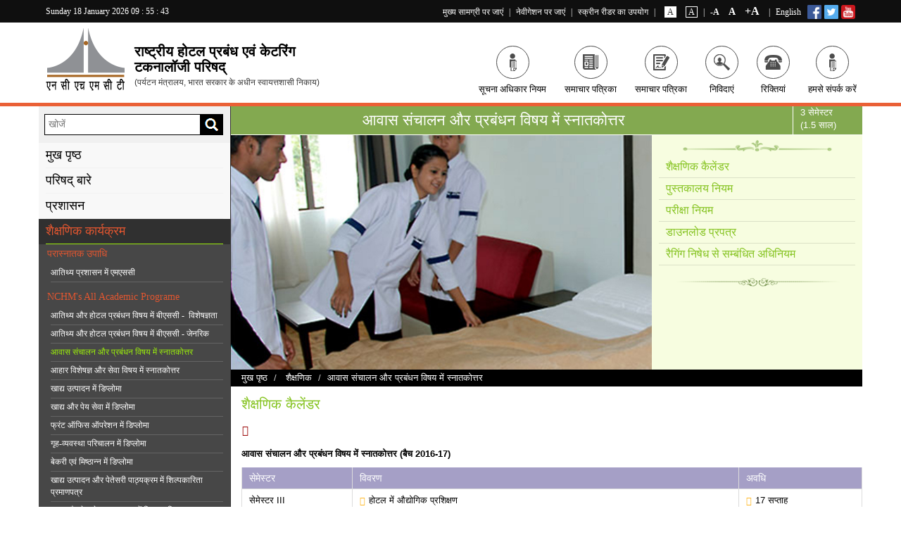

--- FILE ---
content_type: text/html; charset=UTF-8
request_url: http://www.nchm.nic.in/index.php/hi/node/236
body_size: 55899
content:


<!-- THEME DEBUG -->
<!-- THEME HOOK: 'html' -->
<!-- FILE NAME SUGGESTIONS:
   * html--node--236.html.twig
   * html--node--%.html.twig
   * html--node.html.twig
   x html.html.twig
-->
<!-- BEGIN OUTPUT from 'core/themes/classy/templates/layout/html.html.twig' -->
<!DOCTYPE html>
<html lang="hi" dir="ltr" prefix="content: http://purl.org/rss/1.0/modules/content/  dc: http://purl.org/dc/terms/  foaf: http://xmlns.com/foaf/0.1/  og: http://ogp.me/ns#  rdfs: http://www.w3.org/2000/01/rdf-schema#  schema: http://schema.org/  sioc: http://rdfs.org/sioc/ns#  sioct: http://rdfs.org/sioc/types#  skos: http://www.w3.org/2004/02/skos/core#  xsd: http://www.w3.org/2001/XMLSchema# ">
  <head>
    <meta charset="utf-8" />
<meta name="MobileOptimized" content="width" />
<meta name="HandheldFriendly" content="true" />
<meta name="viewport" content="width=device-width, initial-scale=1.0" />
<link rel="shortcut icon" href="/core/themes/bartik/favicon.ico" type="image/vnd.microsoft.icon" />
<link rel="alternate" hreflang="en" href="http://www.nchm.nic.in/index.php/node/236" />
<link rel="alternate" hreflang="hi" href="http://www.nchm.nic.in/index.php/hi/node/236" />

    <title>आवास संचालन और प्रबंधन विषय में स्नातकोत्तर | एनसीएचएमसीटी</title>
    <style media="all">
@import url("/core/assets/vendor/normalize-css/normalize.css?t2z7lt");
@import url("/core/themes/stable/css/system/components/ajax-progress.module.css?t2z7lt");
@import url("/core/themes/stable/css/system/components/align.module.css?t2z7lt");
@import url("/core/themes/stable/css/system/components/autocomplete-loading.module.css?t2z7lt");
@import url("/core/themes/stable/css/system/components/fieldgroup.module.css?t2z7lt");
@import url("/core/themes/stable/css/system/components/container-inline.module.css?t2z7lt");
@import url("/core/themes/stable/css/system/components/clearfix.module.css?t2z7lt");
@import url("/core/themes/stable/css/system/components/details.module.css?t2z7lt");
@import url("/core/themes/stable/css/system/components/hidden.module.css?t2z7lt");
@import url("/core/themes/stable/css/system/components/item-list.module.css?t2z7lt");
@import url("/core/themes/stable/css/system/components/js.module.css?t2z7lt");
@import url("/core/themes/stable/css/system/components/nowrap.module.css?t2z7lt");
@import url("/core/themes/stable/css/system/components/position-container.module.css?t2z7lt");
@import url("/core/themes/stable/css/system/components/progress.module.css?t2z7lt");
@import url("/core/themes/stable/css/system/components/reset-appearance.module.css?t2z7lt");
@import url("/core/themes/stable/css/system/components/resize.module.css?t2z7lt");
@import url("/core/themes/stable/css/system/components/sticky-header.module.css?t2z7lt");
@import url("/core/themes/stable/css/system/components/system-status-counter.css?t2z7lt");
@import url("/core/themes/stable/css/system/components/system-status-report-counters.css?t2z7lt");
@import url("/core/themes/stable/css/system/components/system-status-report-general-info.css?t2z7lt");
@import url("/core/themes/stable/css/system/components/tabledrag.module.css?t2z7lt");
@import url("/core/themes/stable/css/system/components/tablesort.module.css?t2z7lt");
@import url("/core/themes/stable/css/system/components/tree-child.module.css?t2z7lt");
@import url("/core/themes/stable/css/views/views.module.css?t2z7lt");
</style>
<style media="all">
@import url("/core/themes/bartik/css/base/bootstrap.min.css?t2z7lt");
@import url("/core/themes/bartik/css/base/bootstrap-submenu.min.css?t2z7lt");
@import url("/core/themes/bartik/css/base/font-awesome.min.css?t2z7lt");
@import url("/core/themes/bartik/css/base/style.css?t2z7lt");
@import url("/core/themes/bartik/css/base/jquery.bxslider.css?t2z7lt");
@import url("/core/themes/bartik/css/base/owl.carousel.css?t2z7lt");
@import url("/core/themes/bartik/css/base/owl.theme.css?t2z7lt");
@import url("/core/themes/bartik/css/base/tabs.css?t2z7lt");
@import url("/core/themes/bartik/css/base/white-bg.css?t2z7lt");
@import url("/core/themes/bartik/css/base/theme-hover.css?t2z7lt");
@import url("/core/themes/bartik/css/base/datepicker3.css?t2z7lt");
@import url("/core/themes/bartik/css/base/prettyphoto.css?t2z7lt");
@import url("/core/themes/bartik/css/base/lightgallery.css?t2z7lt");
@import url("/core/themes/bartik/css/base/responsive.css?t2z7lt");
@import url("/core/themes/classy/css/components/action-links.css?t2z7lt");
@import url("/core/themes/classy/css/components/breadcrumb.css?t2z7lt");
@import url("/core/themes/classy/css/components/button.css?t2z7lt");
@import url("/core/themes/classy/css/components/collapse-processed.css?t2z7lt");
@import url("/core/themes/classy/css/components/container-inline.css?t2z7lt");
@import url("/core/themes/classy/css/components/details.css?t2z7lt");
@import url("/core/themes/classy/css/components/exposed-filters.css?t2z7lt");
@import url("/core/themes/classy/css/components/field.css?t2z7lt");
@import url("/core/themes/classy/css/components/form.css?t2z7lt");
@import url("/core/themes/classy/css/components/icons.css?t2z7lt");
@import url("/core/themes/classy/css/components/inline-form.css?t2z7lt");
@import url("/core/themes/classy/css/components/item-list.css?t2z7lt");
@import url("/core/themes/classy/css/components/link.css?t2z7lt");
@import url("/core/themes/classy/css/components/links.css?t2z7lt");
@import url("/core/themes/classy/css/components/menu.css?t2z7lt");
@import url("/core/themes/classy/css/components/more-link.css?t2z7lt");
@import url("/core/themes/classy/css/components/pager.css?t2z7lt");
</style>
<style media="all">
@import url("/core/themes/classy/css/components/tabledrag.css?t2z7lt");
@import url("/core/themes/classy/css/components/tableselect.css?t2z7lt");
@import url("/core/themes/classy/css/components/tablesort.css?t2z7lt");
@import url("/core/themes/classy/css/components/tabs.css?t2z7lt");
@import url("/core/themes/classy/css/components/textarea.css?t2z7lt");
@import url("/core/themes/classy/css/components/ui-dialog.css?t2z7lt");
@import url("/core/themes/classy/css/components/messages.css?t2z7lt");
</style>

    
<!--[if lte IE 8]>
<script src="/core/assets/vendor/html5shiv/html5shiv.min.js?v=3.7.3"></script>
<![endif]-->

  </head>
  <body class="layout-one-sidebar layout-sidebar-first path-node page-node-type-academics1">
        <a href="#main-content" class="visually-hidden focusable skip-link">
      Skip to main content
    </a>
    
    

<!-- THEME DEBUG -->
<!-- THEME HOOK: 'off_canvas_page_wrapper' -->
<!-- BEGIN OUTPUT from 'core/themes/stable/templates/content/off-canvas-page-wrapper.html.twig' -->
  <div class="dialog-off-canvas-main-canvas" data-off-canvas-main-canvas>
    

<!-- THEME DEBUG -->
<!-- THEME HOOK: 'page' -->
<!-- FILE NAME SUGGESTIONS:
   x page--academics1.html.twig
   * page--node--236.html.twig
   * page--node--%.html.twig
   * page--node.html.twig
   * page.html.twig
-->
<!-- BEGIN OUTPUT from 'core/themes/bartik/templates/page--academics1.html.twig' -->


<div id="page-wrapper">
  <div id="page"> 
<header>
<meta http-equiv="Content-Type" content="text/html; charset=windows-1252"> 
<!--Top header-->
<script type="text/javascript"> var base_url = '/'; var base_path = 'http://www.nchm.nic.in/index.php/hi';  </script>
<div class="topHeader fColor-white">
  <div class="container">
            		 <div class="row"> 
		          <!--Top left header-->
          <div class="col-xs-12 col-md-3 topleftHeader hidden-xs hidden-sm">
            <span id="mydate"></span>
            <span id="hours"></span>
            <span id="point">:</span>
            <span id="min"></span>
            <span id="point">:</span>
            <span id="sec"></span>  
          </div>
          <!--./Top left header--> 
          <!--Top right header-->
          <div class="col-xs-12 col-md-9 topRightHeader text-right"> <span> <a title="Skip to main content" href="#main-content">मुख्य सामग्री पर जाएं</a> | <a title="Skip to navigation" href="#topnav">नेवीगेशन पर जाएं</a> | <a title="Screen Reader Access" href="http://www.nchm.nic.in/hi/node/1010">स्क्रीन रीडर का उपयोग</a> | </span><span class="color_changerBox mrZero"> <a id="whiteBtn" href="javascript:;">A</a> <a id="blackBtn" href="javascript:;">A</a></span> <span class="size_content_box">| <a class="decreaseFont" href="javascript:;">-A</a> <a class="resetFont" href="javascript:;">A</a> <a class="increaseFont" href="javascript:;">+A</a></span> <div class="social-links">
                <ul class="clearfix">
                    <li><a href="https://www.facebook.com/nchmct/" target="_blank" title=" facebook"><img src="http://www.nchm.nic.in/sites/default/files/Header_Media/facebook-24.png"></a></li>
                    <li><a href="https://twitter.com/nchm_noida" target="_blank" title=" twitter"><img src="http://www.nchm.nic.in/sites/default/files/Header_Media/twitter-24.png"></a></li>                    
                    <li><a href="https://youtube.com/@nchmct_jee_2025?si=QVftpRZqbnBMjMmN" target="_blank" title=" Youtube"><img src="http://www.nchm.nic.in/sites/default/files/Header_Media/youtube-24.png"></a></li>
                                   
                </ul>
          </div> | 

 <a href="http://www.nchm.nic.in/node/236" class="languageBox">English</a> </div> 



 </div>
          <!--./Top right header--> 
          
        </div>
		      </div>
    </div>
    <!--./Top header--> 
    <!--header-->
	
	
	  
	   
	
    <div class="headerSection">
      <div class="container">
        <div class="row"> 
          <!--logo Section-->
				   		  <div class="col-xs-12 col-sm-5 col-lg-6 logoSectionHindi"> <a href="http://www.nchm.nic.in/hi"><img src="http://www.nchm.nic.in/sites/default/files/logo/logo_1.png" alt="राष्ट्रीय होटल प्रबंध एवं केटरिंग<br>टकनालॉजी परिषद्"></a> 
		<p>राष्ट्रीय होटल प्रबंध एवं केटरिंग<br>टकनालॉजी परिषद्
            <span>(पर्यटन मंत्रालय, भारत सरकार के अधीन स्वायत्तशासी निकाय)</span></p>  
		  
		  </div>
		            <!--./logo Section--> 
          <!--top nav Section-->
          <div class="col-xs-12 col-sm-7 col-lg-6 headerMenu">
            <nav class="navbar navbar-inverse">
              <div class="navbar-header">
                <button type="button" class="navbar-toggle" data-toggle="collapse" data-target="#headerNavbar"> <span class="icon-bar"></span> <span class="icon-bar"></span> <span class="icon-bar"></span> </button>
              </div>
              <div class="collapse navbar-collapse pd-lr" id="headerNavbar">
							   <ul class="nav navbar-nav navbar-right">
			     			      
								  
                  <li><a href="http://www.nchm.nic.in/hi/rti-act"><span><i></i></span>सूचना अधिकार नियम</a></li>
                  <li><a href="http://www.nchm.nic.in/news-letter-hindi" target="_blank"><span><i></i></span>समाचार पत्रिका  </a></li>
                 <!-- <li><a href="http://www.nchm.nic.in/news-letter-hindi" target="_blank"><span><i></i></span>समाचार पत्रिका  </a></li>-->
                  <li><a href="http://www.nchm.nic.in/news-letter-hindi" target="_blank"><span><i></i></span>समाचार पत्रिका  </a></li>
                  <li><a href="http://www.nchm.nic.in/hi/nchmct-tenders"><span><i></i></span>निविदाएं</a></li>
                  <li><a href="http://www.nchm.nic.in/hi/nchmct-recruitments"><span><i></i></span>रिक्तियां</a></li>
                  <li><a href="http://www.nchm.nic.in/hi/contactus"><span><i></i></span>हमसे संपर्क करें</a></li>
				   
                </ul>
				                <span class="closeMenuBtn" data-toggle="collapse" data-target="#headerNavbar" aria-expanded="false" aria-controls="navbar">X</span> </div>
            </nav>
          </div>
          <!--./top nav Section--> 
          
        </div>
      </div>
    </div>
    <!--./header-->    
</header>

  
  <!--mobile menu Section-->
  <div class="menuSection hidden-md hidden-lg">
    <!--menu Section-->
  <div class="menuSection" id="topNav">
    <div class="container">
      <div class="row">
        <div class="col-xs-12 col-sm-12 col-md-10">
          <nav class="navbar navbar-inverse">
            <div class="navbar-header">
              <button type="button" class="navbar-toggle" data-toggle="collapse" data-target="#Navbar"> <span class="icon-bar"></span> <span class="icon-bar"></span> <span class="icon-bar"></span> </button>
            </div>
            <div class="collapse navbar-collapse pd-lr" id="Navbar">
              
				

<!-- THEME DEBUG -->
<!-- THEME HOOK: 'region' -->
<!-- FILE NAME SUGGESTIONS:
   * region--primary-menu.html.twig
   x region.html.twig
-->
<!-- BEGIN OUTPUT from 'core/themes/classy/templates/layout/region.html.twig' -->
  <div class="region region-primary-menu">
    

<!-- THEME DEBUG -->
<!-- THEME HOOK: 'block' -->
<!-- FILE NAME SUGGESTIONS:
   * block--custommenublock.html.twig
   * block--custommenu-block.html.twig
   * block--custommenu.html.twig
   x block.html.twig
-->
<!-- BEGIN OUTPUT from 'core/themes/bartik/templates/block.html.twig' -->
<div id="block-custommenublock" class="block block-custommenu block-custommenu-block">
  
    
      <div class="content">
      

<!-- THEME DEBUG -->
<!-- THEME HOOK: 'custommenuhookname' -->
<!-- BEGIN OUTPUT from 'modules/custom/custommenu/templates/custommenuhookname.html.twig' -->
<!--menu Section-->
    <ul class="nav navbar-nav">
               
     	                <li class="dropdown active">
                           
		        <a class="dropdown-toggle" data-submenu="" data-toggle="" href="/hi">मुख पृष्ठ
			
         
        </a>	
		

                      </li>
                                                          
     	                <li class="dropdown">
                           
				<a class="dropdown-toggle" data-submenu="" data-toggle="dropdown" href="">परिषद् बारे 
			
           
            <span class="caret"></span>
         
        </a>	
		

                                    <ul class="dropdown-menu">
                                                                        <li class=" ">
                                                        <a href="/hi/overview" class="subNav">अवलोकन</a>

                                                          
                        </li>
                                             <li class=" ">
                                                        <a href="/hi/aims-objectives" class="subNav">अभिप्राय और उद्देश्य</a>

                                                          
                        </li>
                                             <li class=" ">
                                                        <a href="/hi/history" class="subNav">इतिहास</a>

                                                          
                        </li>
                                             <li class=" dropdown-submenu  ">
                                                        <a href="/hi" class="subNav">अधिनियम एवं नियम</a>

                                                                                     <ul class="dropdown-menu">
                                                                                                    <li><a href="">JNU recognition</a></li>
                                                                    <li><a href="/hi/memorandum-of-association">संस्था के बहिर्नियम</a></li>
                                                                    <li><a href="/hi/rules-regulations-of-society">समिति के नियम एवं अधिनियम</a></li>
                                                                    <li><a href="/hi/staff-regulations-byelaws">स्टाफ उपनियम एवं अधिनियमों</a></li>
                                                             </ul>
                               
                        </li>
                                             <li class=" ">
                                                        <a href="/hi/CEO-Message" class="subNav">मुख्य कार्यकारी अधिकारी का संदेश</a>

                                                          
                        </li>
                                                 </ul>
                                         </li>
                                                          
     	                <li class="dropdown">
                           
				<a class="dropdown-toggle" data-submenu="" data-toggle="dropdown" href="">प्रशासन
			
           
            <span class="caret"></span>
         
        </a>	
		

                                    <ul class="dropdown-menu">
                                                                        <li class=" ">
                                                        <a href="/hi/nchmct-society" class="subNav">एन सी एच एम सी टी समिति</a>

                                                          
                        </li>
                                             <li class=" ">
                                                        <a href="/hi/board-of-governors" class="subNav">नियंत्रक मंडल</a>

                                                          
                        </li>
                                             <li class=" ">
                                                        <a href="/hi/senior-officers" class="subNav">वरिष्ठ अधिकारीगण</a>

                                                          
                        </li>
                                             <li class=" ">
                                                        <a href="/hi/download-forms" class="subNav">डाउनलोड प्रपत्र</a>

                                                          
                        </li>
                                             <li class=" ">
                                                        <a href="/hi/audit-report" class="subNav">लेखा परीक्षण विवरण</a>

                                                          
                        </li>
                                             <li class=" ">
                                                        <a href="/hi/departments" class="subNav">विभाग</a>

                                                          
                        </li>
                                                 </ul>
                                         </li>
                                                          
                 <li class="dropdown mega-dropdown">
               
				<a class="dropdown-toggle" data-submenu="" data-toggle="dropdown" href="">शैक्षणिक कार्यक्रम
			
           
            <span class="caret"></span>
         
        </a>	
		

                         
                <ul class="dropdown-menu mega-dropdown-menu">
                                                
                                                                          <li class="col-xs-12 col-md-6">
                                                               <ul>
                                           <li class="dropdown-header">परास्नातक उपाधि</li>
                                                                                                                                                                                                                                <li><a href="/hi/node/234">आतिथ्य प्रशासन में एमएससी</a></li>
                                                                                                                               </ul>     
                                                                                                                                               <ul>
                                           <li class="dropdown-header">NCHM&#039;s All Academic Programe</li>
                                                                                                                                                                                                                                <li><a href="/hi/node/233">आतिथ्य और होटल प्रबंधन विषय में बीएससी -  विशेषज्ञता</a></li>
                                                                                             <li><a href="/hi/node/205">आतिथ्य और होटल प्रबंधन विषय में बीएससी - जेनरिक</a></li>
                                                                                             <li><a href="/hi/node/236">आवास संचालन और प्रबंधन विषय में स्नातकोत्तर</a></li>
                                                                                             <li><a href="/hi/node/235">आहार विशेषज्ञ और सेवा विषय में स्नातकोत्तर</a></li>
                                                                                             <li><a href="/hi/node/237">खाद्य उत्पादन में डिप्लोमा</a></li>
                                                                                             <li><a href="/hi/node/238">खाद्य और पेय सेवा में डिप्लोमा</a></li>
                                                                                             <li><a href="/hi/node/240">फ्रंट ऑफिस ऑपरेशन में डिप्लोमा</a></li>
                                                                                             <li><a href="/hi/node/241">गृह-व्यवस्था परिचालन में डिप्लोमा</a></li>
                                                                                             <li><a href="/hi/node/239">बेकरी एवं मिष्ठान्न में डिप्लोमा</a></li>
                                                                                             <li><a href="/hi/node/242">खाद्य उत्पादन और पेतेसरी पाठ्यक्रम में शिल्पकारिता प्रमाणपत्र</a></li>
                                                                                             <li><a href="/hi/node/243">खाद्य और पेय सेवा पाठ्यक्रम में शिल्पकारिता प्रमाणपत्र</a></li>
                                                                                                                               </ul>     
                                                                                                                                               <ul>
                                           <li class="dropdown-header">Library</li>
                                                                                                                                                                                                                                <li><a href="/hi">Library Rules</a></li>
                                                                                             <li><a href="/hi">Library Timings</a></li>
                                                                                             <li><a href="/hi">e-Library</a></li>
                                                                                                                               </ul>     
                                       
                               </li>        
                               <li class="col-xs-12 col-md-6">
                                                                                                        </li>           
                        
                            </ul>
                                         </li>
                                                          
                 <li class="dropdown mega-dropdown">
               
				<a class="dropdown-toggle" data-submenu="" data-toggle="dropdown" href="">प्रवेश 
			
           
            <span class="caret"></span>
         
        </a>	
		

                         
                <ul class="dropdown-menu mega-dropdown-menu">
                                                
                                                                          <li class="col-xs-12 col-md-6">
                                                               <ul>
                                           <li class="dropdown-header">परास्नातक उपाधि</li>
                                                                                                                                                                                                                                <li><a href="/hi/node/252">आतिथ्य प्रशासन में एमएससी</a></li>
                                                                                                                               </ul>     
                                                                                                                                               <ul>
                                           <li class="dropdown-header">स्नातकोत्तर</li>
                                                                                                                                                                                                                                <li><a href="/hi/node/253">आहार विशेषज्ञ और सेवा विषय में स्नातकोत्तर</a></li>
                                                                                             <li><a href="/hi/node/254">आवास संचालन और प्रबंधन विषय में स्नातकोत्तर</a></li>
                                                                                                                               </ul>     
                                                                                                                                               <ul>
                                           <li class="dropdown-header">आतिथ्य और होटल प्रबंधन विषय में बीएससी</li>
                                                                                                                                                                                                                                <li><a href="/hi/node/244">आतिथ्य और होटल प्रबंधन विषय में बीएससी - जेनरिक</a></li>
                                                                                                                               </ul>     
                                       
                               </li>        
                               <li class="col-xs-12 col-md-6">
                                                                                                                                               <ul>
                                           <li class="dropdown-header">डिप्लोमा पाठ्यक्रम</li>
                                                                                                                                                                                                                                <li><a href="/hi/node/256">खाद्य उत्पादन में डिप्लोमा</a></li>
                                                                                             <li><a href="/hi/node/257">खाद्य और पेय सेवा में डिप्लोमा</a></li>
                                                                                             <li><a href="/hi/node/258">बेकरी एवं मिष्ठान्न में डिप्लोमा</a></li>
                                                                                             <li><a href="/hi/node/259">फ्रंट ऑफिस ऑपरेशन में डिप्लोमा</a></li>
                                                                                             <li><a href="/hi/node/260">गृह-व्यवस्था परिचालन में डिप्लोमा </a></li>
                                                                                                                               </ul>     
                                                                                                                                               <ul>
                                           <li class="dropdown-header">शिल्प कौशल प्रमाण-पत्र पाठ्यक्रम</li>
                                                                                                                                                                                                                                <li><a href="/hi/node/261">खाद्य उत्पादन और पेतेसरी पाठ्यक्रम में शिल्पकारिता प्रमाणपत्र </a></li>
                                                                                             <li><a href="/hi/node/262">खाद्य और पेय सेवा पाठ्यक्रम में शिल्पकारिता प्रमाणपत्र </a></li>
                                                                                                                               </ul>     
                                                                                                                                               <ul>
                                           <li class="dropdown-header">एनआरआई प्रवेश</li>
                                                                                                                                                                                                                                <li><a href="/hi/node/1003">विदेशी नागरिकों, एनआरआई और पीआईओ के लिए प्रत्यक्ष प्रवेश</a></li>
                                                                                             <li><a href="/hi/node/1002">सार्क और कम विकसित देशों (एलडीसी) के नागरिकों के लिए प्रत्यक्ष प्रवेश</a></li>
                                                                                                                               </ul>     
                                       
                               </li>        
                               <li class="col-xs-12 col-md-6">
                                                                                                        </li>           
                        
                            </ul>
                                         </li>
                                                          
     	                <li class="dropdown">
                           
		        <a class="dropdown-toggle" data-submenu="" data-toggle="" href="/hi/node/1011"> रैगिंग के विरोध
			
         
        </a>	
		

                      </li>
                                                          
     	                <li class="dropdown">
                           
				<a class="dropdown-toggle" data-submenu="" data-toggle="dropdown" href="">संबद्धीकरण 
			
           
            <span class="caret"></span>
         
        </a>	
		

                                    <ul class="dropdown-menu">
                                                                        <li class=" ">
                                                        <a href="/hi/node/490" class="subNav">सभी IHMs के लिए मानदंड</a>

                                                          
                        </li>
                                             <li class=" ">
                                                        <a href="/hi/node/491" class="subNav">FCI के लिए मानदंड</a>

                                                          
                        </li>
                                             <li class=" ">
                                                        <a href="/hi/nchmct-institutes" class="subNav">संस्थान</a>

                                                          
                        </li>
                                             <li class=" ">
                                                        <a href="/hi/node/494" class="subNav">डाउनलोड प्रपत्र</a>

                                                          
                        </li>
                                                 </ul>
                                         </li>
                                                          
     	                <li class="dropdown">
                           
				<a class="dropdown-toggle" data-submenu="" data-toggle="dropdown" href="">संस्थान
			
           
            <span class="caret"></span>
         
        </a>	
		

                                    <ul class="dropdown-menu">
                                                                        <li class=" ">
                                                        <a href="/hi/node/191" class="subNav">होटल प्रबंधन संस्थान केंद्रीय सरकार से सम्बद्ध</a>

                                                          
                        </li>
                                             <li class=" ">
                                                        <a href="/hi/node/192" class="subNav">होटल प्रबंधन संस्थान राज्य सरकार से सम्बद्ध</a>

                                                          
                        </li>
                                             <li class=" ">
                                                        <a href="/hi/node/193" class="subNav">सार्वजनिक क्षेत्र उपक्रम होटल प्रबंधन संस्थान</a>

                                                          
                        </li>
                                             <li class=" ">
                                                        <a href="/hi/node/194" class="subNav">निजी होटल प्रबंधन संस्थान</a>

                                                          
                        </li>
                                             <li class=" ">
                                                        <a href="/hi/node/195" class="subNav">खाद्य कौशल संस्थान</a>

                                                          
                        </li>
                                                 </ul>
                                         </li>
                                                          
     	                <li class="dropdown">
                           
		        <a class="dropdown-toggle" data-submenu="" data-toggle="" href="/hi/node/2006">Other Publication
			
         
        </a>	
		

                      </li>
                                                        </ul>

                        <!--./menu Section--> 
<!-- END OUTPUT from 'modules/custom/custommenu/templates/custommenuhookname.html.twig' -->


    </div>
  </div>

<!-- END OUTPUT from 'core/themes/bartik/templates/block.html.twig' -->


  </div>

<!-- END OUTPUT from 'core/themes/classy/templates/layout/region.html.twig' -->


             
            </div>
          </nav>
        </div>
        <!--Search-->
        <div class="col-xs-10 col-sm-11 col-md-2 searchSection">
          <div class="searchBox">
            <div class="input-group">
              

<!-- THEME DEBUG -->
<!-- THEME HOOK: 'block' -->
<!-- FILE NAME SUGGESTIONS:
   * block--searchform.html.twig
   x block--search-form-block.html.twig
   * block--search.html.twig
   * block.html.twig
-->
<!-- BEGIN OUTPUT from 'core/themes/bartik/templates/block--search-form-block.html.twig' -->
<div class="search-block-form block block-search container-inline" data-drupal-selector="search-block-form" id="block-searchform" role="search">
  
    
    <div class="content container-inline">
        

<!-- THEME DEBUG -->
<!-- THEME HOOK: 'form' -->
<!-- FILE NAME SUGGESTIONS:
   x form--search-block-form.html.twig
   * form.html.twig
-->
<!-- BEGIN OUTPUT from 'core/themes/bartik/templates/form--search-block-form.html.twig' -->
<form action="/hi/search/site" method="get" id="search-block-form" accept-charset="UTF-8" class="search-form search-block-form">
  

<!-- THEME DEBUG -->
<!-- THEME HOOK: 'form_element' -->
<!-- BEGIN OUTPUT from 'core/themes/classy/templates/form/form-element.html.twig' -->
<div class="js-form-item form-item js-form-type-search form-type-search js-form-item-keys form-item-keys form-no-label">
      

<!-- THEME DEBUG -->
<!-- THEME HOOK: 'form_element_label' -->
<!-- BEGIN OUTPUT from 'core/themes/classy/templates/form/form-element-label.html.twig' -->
<label for="edit-keys" class="visually-hidden">खोजें</label>
<!-- END OUTPUT from 'core/themes/classy/templates/form/form-element-label.html.twig' -->


        

<!-- THEME DEBUG -->
<!-- THEME HOOK: 'input__search' -->
<!-- FILE NAME SUGGESTIONS:
   * input--search.html.twig
   x input.html.twig
-->
<!-- BEGIN OUTPUT from 'core/themes/classy/templates/form/input.html.twig' -->
<input title="आप जिसकी खोज करना चाहते हैं वह शब्द दर्ज करें ." placeholder="खोजें" data-drupal-selector="edit-keys" type="search" id="edit-keys" name="keys" value="" size="15" maxlength="128" class="form-search" />

<!-- END OUTPUT from 'core/themes/classy/templates/form/input.html.twig' -->


        </div>

<!-- END OUTPUT from 'core/themes/classy/templates/form/form-element.html.twig' -->



<!-- THEME DEBUG -->
<!-- THEME HOOK: 'container' -->
<!-- BEGIN OUTPUT from 'core/themes/classy/templates/form/container.html.twig' -->
<div data-drupal-selector="edit-actions" class="form-actions js-form-wrapper form-wrapper" id="edit-actions">

<!-- THEME DEBUG -->
<!-- THEME HOOK: 'input__submit' -->
<!-- FILE NAME SUGGESTIONS:
   * input--submit.html.twig
   x input.html.twig
-->
<!-- BEGIN OUTPUT from 'core/themes/classy/templates/form/input.html.twig' -->
<input class="search-form__submit button js-form-submit form-submit" data-drupal-selector="edit-submit" type="submit" id="edit-submit" value="खोजें" />

<!-- END OUTPUT from 'core/themes/classy/templates/form/input.html.twig' -->

</div>

<!-- END OUTPUT from 'core/themes/classy/templates/form/container.html.twig' -->


</form>

<!-- END OUTPUT from 'core/themes/bartik/templates/form--search-block-form.html.twig' -->


  
  </div>
</div>

<!-- END OUTPUT from 'core/themes/bartik/templates/block--search-form-block.html.twig' -->

 </div>
          </div>
        </div>
        <!--End Search--> 
        
      </div>
    </div>
  </div>
  <!--./menu Section-->    
  </div>
  <!--./mobile menu Section-->
  
  <!--middle Section-->
  <Section class="middleSection"  id="topnav">
    <div class="container">
      <div class="row"> 
        <!--left Section-->
        <div class="main-sidebar">
          <section class="sidebar"> 
            <!--search box-->
            
            <div class="searchBoxInner">
              <div class="input-group">
                

<!-- THEME DEBUG -->
<!-- THEME HOOK: 'block' -->
<!-- FILE NAME SUGGESTIONS:
   * block--searchform.html.twig
   x block--search-form-block.html.twig
   * block--search.html.twig
   * block.html.twig
-->
<!-- BEGIN OUTPUT from 'core/themes/bartik/templates/block--search-form-block.html.twig' -->
<div class="search-block-form block block-search container-inline" data-drupal-selector="search-block-form" id="block-searchform" role="search">
  
    
    <div class="content container-inline">
        

<!-- THEME DEBUG -->
<!-- THEME HOOK: 'form' -->
<!-- FILE NAME SUGGESTIONS:
   x form--search-block-form.html.twig
   * form.html.twig
-->
<!-- BEGIN OUTPUT from 'core/themes/bartik/templates/form--search-block-form.html.twig' -->
<form action="/hi/search/site" method="get" id="search-block-form" accept-charset="UTF-8" class="search-form search-block-form">
  

<!-- THEME DEBUG -->
<!-- THEME HOOK: 'form_element' -->
<!-- BEGIN OUTPUT from 'core/themes/classy/templates/form/form-element.html.twig' -->
<div class="js-form-item form-item js-form-type-search form-type-search js-form-item-keys form-item-keys form-no-label">
      

<!-- THEME DEBUG -->
<!-- THEME HOOK: 'form_element_label' -->
<!-- BEGIN OUTPUT from 'core/themes/classy/templates/form/form-element-label.html.twig' -->
<label for="edit-keys" class="visually-hidden">खोजें</label>
<!-- END OUTPUT from 'core/themes/classy/templates/form/form-element-label.html.twig' -->


        

<!-- THEME DEBUG -->
<!-- THEME HOOK: 'input__search' -->
<!-- FILE NAME SUGGESTIONS:
   * input--search.html.twig
   x input.html.twig
-->
<!-- BEGIN OUTPUT from 'core/themes/classy/templates/form/input.html.twig' -->
<input title="आप जिसकी खोज करना चाहते हैं वह शब्द दर्ज करें ." placeholder="खोजें" data-drupal-selector="edit-keys" type="search" id="edit-keys" name="keys" value="" size="15" maxlength="128" class="form-search" />

<!-- END OUTPUT from 'core/themes/classy/templates/form/input.html.twig' -->


        </div>

<!-- END OUTPUT from 'core/themes/classy/templates/form/form-element.html.twig' -->



<!-- THEME DEBUG -->
<!-- THEME HOOK: 'container' -->
<!-- BEGIN OUTPUT from 'core/themes/classy/templates/form/container.html.twig' -->
<div data-drupal-selector="edit-actions" class="form-actions js-form-wrapper form-wrapper" id="edit-actions">

<!-- THEME DEBUG -->
<!-- THEME HOOK: 'input__submit' -->
<!-- FILE NAME SUGGESTIONS:
   * input--submit.html.twig
   x input.html.twig
-->
<!-- BEGIN OUTPUT from 'core/themes/classy/templates/form/input.html.twig' -->
<input class="search-form__submit button js-form-submit form-submit" data-drupal-selector="edit-submit" type="submit" id="edit-submit" value="खोजें" />

<!-- END OUTPUT from 'core/themes/classy/templates/form/input.html.twig' -->

</div>

<!-- END OUTPUT from 'core/themes/classy/templates/form/container.html.twig' -->


</form>

<!-- END OUTPUT from 'core/themes/bartik/templates/form--search-block-form.html.twig' -->


  
  </div>
</div>

<!-- END OUTPUT from 'core/themes/bartik/templates/block--search-form-block.html.twig' -->


              </div>
            </div>
            
            <!--./search box-->
            <div class="sidebar-menu">
			  			  

<!-- THEME DEBUG -->
<!-- THEME HOOK: 'region' -->
<!-- FILE NAME SUGGESTIONS:
   * region--left-sidebar-menu.html.twig
   x region.html.twig
-->
<!-- BEGIN OUTPUT from 'core/themes/classy/templates/layout/region.html.twig' -->
  <div class="region region-left-sidebar-menu">
    

<!-- THEME DEBUG -->
<!-- THEME HOOK: 'block' -->
<!-- FILE NAME SUGGESTIONS:
   * block--customleftmenublock.html.twig
   * block--customleftmenu-block.html.twig
   * block--customleftmenu.html.twig
   x block.html.twig
-->
<!-- BEGIN OUTPUT from 'core/themes/bartik/templates/block.html.twig' -->
<div id="block-customleftmenublock" class="block block-customleftmenu block-customleftmenu-block">
  
    
      <div class="content">
      

<!-- THEME DEBUG -->
<!-- THEME HOOK: 'custommenuhookname1' -->
<!-- BEGIN OUTPUT from 'modules/custom/customleftmenu/templates/custommenuhookname1.html.twig' -->
                            


<!--menu Section-->
<ul class="sidebar-menu">
              <li class="treeview">
        
             <li class="treeview">
         <a href="/index.php/hi"> <span>मुख पृष्ठ </span></a>
        
      
  
  
    </li>
                                                                                                                                         
             <li class="treeview">
         <a href=""> <span>परिषद् बारे  </span></a>
        
      
  
  
       <ul class="treeview-menu">
           <li class="">
            
     
       
            <a href="/index.php/hi/overview" class="subNav">अवलोकन</a>
          
        
           
       </li>
           <li class="">
            
     
       
            <a href="/index.php/hi/aims-objectives" class="subNav">अभिप्राय और उद्देश्य</a>
          
        
           
       </li>
           <li class="">
            
     
       
            <a href="/index.php/hi/history" class="subNav">इतिहास</a>
          
        
           
       </li>
           <li class="">
            
     
       
          <span class="subNav">अधिनियम एवं नियम</span>
           
        
                    <ul class="treeview-menu show">
                          
             <li class="">
             <a href="" class="subNav">JNU recognition</a>
             </li>
             
                          
             <li class="">
             <a href="/index.php/hi/memorandum-of-association" class="subNav">संस्था के बहिर्नियम</a>
             </li>
             
                          
             <li class="">
             <a href="/index.php/hi/rules-regulations-of-society" class="subNav">समिति के नियम एवं अधिनियम</a>
             </li>
             
                          
             <li class="">
             <a href="/index.php/hi/staff-regulations-byelaws" class="subNav">स्टाफ उपनियम एवं अधिनियमों</a>
             </li>
             
                       </ul>
           
       </li>
           <li class="">
            
     
       
            <a href="/index.php/hi/CEO-Message" class="subNav">मुख्य कार्यकारी अधिकारी का संदेश</a>
          
        
           
       </li>
         </ul>
    </li>
                                                                                                                         
             <li class="treeview">
         <a href=""> <span>प्रशासन </span></a>
        
      
  
  
       <ul class="treeview-menu">
           <li class="">
            
     
       
            <a href="/index.php/hi/nchmct-society" class="subNav">एन सी एच एम सी टी समिति</a>
          
        
           
       </li>
           <li class="">
            
     
       
            <a href="/index.php/hi/board-of-governors" class="subNav">नियंत्रक मंडल</a>
          
        
           
       </li>
           <li class="">
            
     
       
            <a href="/index.php/hi/senior-officers" class="subNav">वरिष्ठ अधिकारीगण</a>
          
        
           
       </li>
           <li class="">
            
     
       
            <a href="/index.php/hi/download-forms" class="subNav">डाउनलोड प्रपत्र</a>
          
        
           
       </li>
           <li class="">
            
     
       
            <a href="/index.php/hi/audit-report" class="subNav">लेखा परीक्षण विवरण</a>
          
        
           
       </li>
           <li class="">
            
     
       
            <a href="/index.php/hi/departments" class="subNav">विभाग</a>
          
        
           
       </li>
         </ul>
    </li>
                                                                                                                                                                                                         
             <li class="treeview active linkActive">
          <a href="javascript:void(0);"> <span>शैक्षणिक कार्यक्रम </span></a>
        
        
      
  
  
       <ul class="treeview-menu">
           <li class="">
            
     
       
          <span class="subNav">परास्नातक उपाधि</span>
           
        
                    <ul class="treeview-menu show">
                          
             <li class="">
             <a href="/index.php/hi/node/234" class="subNav">आतिथ्य प्रशासन में एमएससी</a>
             </li>
             
                       </ul>
           
       </li>
           <li class="">
            
     
       
          <span class="subNav">NCHM&#039;s All Academic Programe</span>
           
        
                    <ul class="treeview-menu show">
                          
             <li class="">
             <a href="/index.php/hi/node/233" class="subNav">आतिथ्य और होटल प्रबंधन विषय में बीएससी -  विशेषज्ञता</a>
             </li>
             
                          
             <li class="">
             <a href="/index.php/hi/node/205" class="subNav">आतिथ्य और होटल प्रबंधन विषय में बीएससी - जेनरिक</a>
             </li>
             
                          
             <li class=" activeLink ">
             <a href="/index.php/hi/node/236" class="subNav">आवास संचालन और प्रबंधन विषय में स्नातकोत्तर</a>
             </li>
             
                          
             <li class="">
             <a href="/index.php/hi/node/235" class="subNav">आहार विशेषज्ञ और सेवा विषय में स्नातकोत्तर</a>
             </li>
             
                          
             <li class="">
             <a href="/index.php/hi/node/237" class="subNav">खाद्य उत्पादन में डिप्लोमा</a>
             </li>
             
                          
             <li class="">
             <a href="/index.php/hi/node/238" class="subNav">खाद्य और पेय सेवा में डिप्लोमा</a>
             </li>
             
                          
             <li class="">
             <a href="/index.php/hi/node/240" class="subNav">फ्रंट ऑफिस ऑपरेशन में डिप्लोमा</a>
             </li>
             
                          
             <li class="">
             <a href="/index.php/hi/node/241" class="subNav">गृह-व्यवस्था परिचालन में डिप्लोमा</a>
             </li>
             
                          
             <li class="">
             <a href="/index.php/hi/node/239" class="subNav">बेकरी एवं मिष्ठान्न में डिप्लोमा</a>
             </li>
             
                          
             <li class="">
             <a href="/index.php/hi/node/242" class="subNav">खाद्य उत्पादन और पेतेसरी पाठ्यक्रम में शिल्पकारिता प्रमाणपत्र</a>
             </li>
             
                          
             <li class="">
             <a href="/index.php/hi/node/243" class="subNav">खाद्य और पेय सेवा पाठ्यक्रम में शिल्पकारिता प्रमाणपत्र</a>
             </li>
             
                       </ul>
           
       </li>
           <li class="">
            
     
       
          <span class="subNav">Library</span>
           
        
                    <ul class="treeview-menu show">
                          
             <li class="">
             <a href="/index.php/hi" class="subNav">Library Rules</a>
             </li>
             
                          
             <li class="">
             <a href="/index.php/hi" class="subNav">Library Timings</a>
             </li>
             
                          
             <li class="">
             <a href="/index.php/hi" class="subNav">e-Library</a>
             </li>
             
                       </ul>
           
       </li>
         </ul>
    </li>
                                                                                                                                                                                                                                 
             <li class="treeview">
         <a href=""> <span>प्रवेश  </span></a>
        
      
  
  
       <ul class="treeview-menu">
           <li class="">
            
     
       
          <span class="subNav">परास्नातक उपाधि</span>
           
        
                    <ul class="treeview-menu show">
                          
             <li class="">
             <a href="/index.php/hi/node/252" class="subNav">आतिथ्य प्रशासन में एमएससी</a>
             </li>
             
                       </ul>
           
       </li>
           <li class="">
            
     
       
          <span class="subNav">स्नातकोत्तर</span>
           
        
                    <ul class="treeview-menu show">
                          
             <li class="">
             <a href="/index.php/hi/node/253" class="subNav">आहार विशेषज्ञ और सेवा विषय में स्नातकोत्तर</a>
             </li>
             
                          
             <li class="">
             <a href="/index.php/hi/node/254" class="subNav">आवास संचालन और प्रबंधन विषय में स्नातकोत्तर</a>
             </li>
             
                       </ul>
           
       </li>
           <li class="">
            
     
       
          <span class="subNav">आतिथ्य और होटल प्रबंधन विषय में बीएससी</span>
           
        
                    <ul class="treeview-menu show">
                          
             <li class="">
             <a href="/index.php/hi/node/244" class="subNav">आतिथ्य और होटल प्रबंधन विषय में बीएससी - जेनरिक</a>
             </li>
             
                       </ul>
           
       </li>
           <li class="">
            
     
       
          <span class="subNav">डिप्लोमा पाठ्यक्रम</span>
           
        
                    <ul class="treeview-menu show">
                          
             <li class="">
             <a href="/index.php/hi/node/256" class="subNav">खाद्य उत्पादन में डिप्लोमा</a>
             </li>
             
                          
             <li class="">
             <a href="/index.php/hi/node/257" class="subNav">खाद्य और पेय सेवा में डिप्लोमा</a>
             </li>
             
                          
             <li class="">
             <a href="/index.php/hi/node/258" class="subNav">बेकरी एवं मिष्ठान्न में डिप्लोमा</a>
             </li>
             
                          
             <li class="">
             <a href="/index.php/hi/node/259" class="subNav">फ्रंट ऑफिस ऑपरेशन में डिप्लोमा</a>
             </li>
             
                          
             <li class="">
             <a href="/index.php/hi/node/260" class="subNav">गृह-व्यवस्था परिचालन में डिप्लोमा </a>
             </li>
             
                       </ul>
           
       </li>
           <li class="">
            
     
       
          <span class="subNav">शिल्प कौशल प्रमाण-पत्र पाठ्यक्रम</span>
           
        
                    <ul class="treeview-menu show">
                          
             <li class="">
             <a href="/index.php/hi/node/261" class="subNav">खाद्य उत्पादन और पेतेसरी पाठ्यक्रम में शिल्पकारिता प्रमाणपत्र </a>
             </li>
             
                          
             <li class="">
             <a href="/index.php/hi/node/262" class="subNav">खाद्य और पेय सेवा पाठ्यक्रम में शिल्पकारिता प्रमाणपत्र </a>
             </li>
             
                       </ul>
           
       </li>
           <li class="">
            
     
       
          <span class="subNav">एनआरआई प्रवेश</span>
           
        
                    <ul class="treeview-menu show">
                          
             <li class="">
             <a href="/index.php/hi/node/1003" class="subNav">विदेशी नागरिकों, एनआरआई और पीआईओ के लिए प्रत्यक्ष प्रवेश</a>
             </li>
             
                          
             <li class="">
             <a href="/index.php/hi/node/1002" class="subNav">सार्क और कम विकसित देशों (एलडीसी) के नागरिकों के लिए प्रत्यक्ष प्रवेश</a>
             </li>
             
                       </ul>
           
       </li>
         </ul>
    </li>
              <li class="treeview">
        
             <li class="treeview">
         <a href="/index.php/hi/node/1011"> <span> रैगिंग के विरोध </span></a>
        
      
  
  
    </li>
                                                                                         
             <li class="treeview">
         <a href=""> <span>संबद्धीकरण  </span></a>
        
      
  
  
       <ul class="treeview-menu">
           <li class="">
            
     
       
            <a href="/index.php/hi/node/490" class="subNav">सभी IHMs के लिए मानदंड</a>
          
        
           
       </li>
           <li class="">
            
     
       
            <a href="/index.php/hi/node/491" class="subNav">FCI के लिए मानदंड</a>
          
        
           
       </li>
           <li class="">
            
     
       
            <a href="/index.php/hi/nchmct-institutes" class="subNav">संस्थान</a>
          
        
           
       </li>
           <li class="">
            
     
       
            <a href="/index.php/hi/node/494" class="subNav">डाउनलोड प्रपत्र</a>
          
        
           
       </li>
         </ul>
    </li>
                                                                                                         
             <li class="treeview">
         <a href=""> <span>संस्थान </span></a>
        
      
  
  
       <ul class="treeview-menu">
           <li class="">
            
     
       
            <a href="/index.php/hi/node/191" class="subNav">होटल प्रबंधन संस्थान केंद्रीय सरकार से सम्बद्ध</a>
          
        
           
       </li>
           <li class="">
            
     
       
            <a href="/index.php/hi/node/192" class="subNav">होटल प्रबंधन संस्थान राज्य सरकार से सम्बद्ध</a>
          
        
           
       </li>
           <li class="">
            
     
       
            <a href="/index.php/hi/node/193" class="subNav">सार्वजनिक क्षेत्र उपक्रम होटल प्रबंधन संस्थान</a>
          
        
           
       </li>
           <li class="">
            
     
       
            <a href="/index.php/hi/node/194" class="subNav">निजी होटल प्रबंधन संस्थान</a>
          
        
           
       </li>
           <li class="">
            
     
       
            <a href="/index.php/hi/node/195" class="subNav">खाद्य कौशल संस्थान</a>
          
        
           
       </li>
         </ul>
    </li>
              <li class="treeview">
        
             <li class="treeview">
         <a href="/index.php/hi/node/2006"> <span>Other Publication </span></a>
        
      
  
  
    </li>
</ul>
  <!--./menu Section--> 

  
  
<!-- END OUTPUT from 'modules/custom/customleftmenu/templates/custommenuhookname1.html.twig' -->


    </div>
  </div>

<!-- END OUTPUT from 'core/themes/bartik/templates/block.html.twig' -->


  </div>

<!-- END OUTPUT from 'core/themes/classy/templates/layout/region.html.twig' -->


			  
			 </div>
              
          </section>
        </div>
        <!--./left Section--> 
        
        <!--right Section-->
        <div class="content-wrapper"> 
          <!--top Section-->
          <div class="content-wrapper-top">
            <div class="col-xs-12 col-md-10 text-center">
              <h1>आवास संचालन और प्रबंधन विषय में स्नातकोत्तर</h1>
            </div>
            <div class="col-xs-12 col-md-2 datePanel">
            		

<!-- THEME DEBUG -->
<!-- THEME HOOK: 'region' -->
<!-- FILE NAME SUGGESTIONS:
   * region--academics1-total-sem.html.twig
   x region.html.twig
-->
<!-- BEGIN OUTPUT from 'core/themes/classy/templates/layout/region.html.twig' -->
  <div class="region region-academics1-total-sem">
    

<!-- THEME DEBUG -->
<!-- THEME HOOK: 'block' -->
<!-- FILE NAME SUGGESTIONS:
   * block--views-block--b-sc-generic-total-sem-block-1.html.twig
   * block--views-block--b-sc-in-hospitality-and-hotel-administration-generic-total-sem-block-1.html.twig
   * block--views-block.html.twig
   * block--views.html.twig
   x block.html.twig
-->
<!-- BEGIN OUTPUT from 'core/themes/bartik/templates/block.html.twig' -->
<div class="views-element-container block block-views block-views-blockb-sc-in-hospitality-and-hotel-administration-generic-total-sem-block-1" id="block-views-block-b-sc-generic-total-sem-block-1">
  
    
      <div class="content">
      

<!-- THEME DEBUG -->
<!-- THEME HOOK: 'container' -->
<!-- BEGIN OUTPUT from 'core/themes/classy/templates/form/container.html.twig' -->
<div>

<!-- THEME DEBUG -->
<!-- THEME HOOK: 'views_view' -->
<!-- BEGIN OUTPUT from 'core/themes/classy/templates/views/views-view.html.twig' -->
<div class="view view-b-sc-in-hospitality-and-hotel-administration-generic-total-sem view-id-b_sc_in_hospitality_and_hotel_administration_generic_total_sem view-display-id-block_1 js-view-dom-id-efac7f75d14fb53992492550d9d7537bfe5eb1c7434a04da29184244f6d7bb61">
  
    
      
      <div class="view-content">
      

<!-- THEME DEBUG -->
<!-- THEME HOOK: 'views_view_unformatted' -->
<!-- BEGIN OUTPUT from 'core/themes/classy/templates/views/views-view-unformatted.html.twig' -->
    <div class="views-row">
    

<!-- THEME DEBUG -->
<!-- THEME HOOK: 'views_view_fields' -->
<!-- BEGIN OUTPUT from 'core/themes/stable/templates/views/views-view-fields.html.twig' -->
<div class="views-field views-field-field-course-total-sem"><div class="field-content">

<!-- THEME DEBUG -->
<!-- THEME HOOK: 'views_view_field' -->
<!-- BEGIN OUTPUT from 'core/themes/stable/templates/views/views-view-field.html.twig' -->
3  सेमेस्टर
<!-- END OUTPUT from 'core/themes/stable/templates/views/views-view-field.html.twig' -->

</div></div>
<!-- END OUTPUT from 'core/themes/stable/templates/views/views-view-fields.html.twig' -->


  </div>

<!-- END OUTPUT from 'core/themes/classy/templates/views/views-view-unformatted.html.twig' -->


    </div>
  
          </div>

<!-- END OUTPUT from 'core/themes/classy/templates/views/views-view.html.twig' -->

</div>

<!-- END OUTPUT from 'core/themes/classy/templates/form/container.html.twig' -->


    </div>
  </div>

<!-- END OUTPUT from 'core/themes/bartik/templates/block.html.twig' -->


  </div>

<!-- END OUTPUT from 'core/themes/classy/templates/layout/region.html.twig' -->

   
	       	    
	                       

<!-- THEME DEBUG -->
<!-- THEME HOOK: 'region' -->
<!-- FILE NAME SUGGESTIONS:
   * region--academics1-total-year.html.twig
   x region.html.twig
-->
<!-- BEGIN OUTPUT from 'core/themes/classy/templates/layout/region.html.twig' -->
  <div class="region region-academics1-total-year">
    

<!-- THEME DEBUG -->
<!-- THEME HOOK: 'block' -->
<!-- FILE NAME SUGGESTIONS:
   * block--views-block--b-sc-generic-total-years-block-1.html.twig
   * block--views-block--b-sc-in-hospitality-and-hotel-administration-generic-total-years-block-1.html.twig
   * block--views-block.html.twig
   * block--views.html.twig
   x block.html.twig
-->
<!-- BEGIN OUTPUT from 'core/themes/bartik/templates/block.html.twig' -->
<div class="views-element-container block block-views block-views-blockb-sc-in-hospitality-and-hotel-administration-generic-total-years-block-1" id="block-views-block-b-sc-generic-total-years-block-1">
  
    
      <div class="content">
      

<!-- THEME DEBUG -->
<!-- THEME HOOK: 'container' -->
<!-- BEGIN OUTPUT from 'core/themes/classy/templates/form/container.html.twig' -->
<div>

<!-- THEME DEBUG -->
<!-- THEME HOOK: 'views_view' -->
<!-- BEGIN OUTPUT from 'core/themes/classy/templates/views/views-view.html.twig' -->
<div class="view view-b-sc-in-hospitality-and-hotel-administration-generic-total-years view-id-b_sc_in_hospitality_and_hotel_administration_generic_total_years view-display-id-block_1 js-view-dom-id-087734ac9b8c427d7f8797077ffccefaaf45c24d0ece0b3c2d9888f146cb7f58">
  
    
      
      <div class="view-content">
      

<!-- THEME DEBUG -->
<!-- THEME HOOK: 'views_view_unformatted' -->
<!-- BEGIN OUTPUT from 'core/themes/classy/templates/views/views-view-unformatted.html.twig' -->
    <div class="views-row">
    

<!-- THEME DEBUG -->
<!-- THEME HOOK: 'views_view_fields' -->
<!-- BEGIN OUTPUT from 'core/themes/stable/templates/views/views-view-fields.html.twig' -->
<div class="views-field views-field-field-t-years"><div class="field-content">

<!-- THEME DEBUG -->
<!-- THEME HOOK: 'views_view_field' -->
<!-- BEGIN OUTPUT from 'core/themes/stable/templates/views/views-view-field.html.twig' -->
(1.5  साल)
<!-- END OUTPUT from 'core/themes/stable/templates/views/views-view-field.html.twig' -->

</div></div>
<!-- END OUTPUT from 'core/themes/stable/templates/views/views-view-fields.html.twig' -->


  </div>

<!-- END OUTPUT from 'core/themes/classy/templates/views/views-view-unformatted.html.twig' -->


    </div>
  
          </div>

<!-- END OUTPUT from 'core/themes/classy/templates/views/views-view.html.twig' -->

</div>

<!-- END OUTPUT from 'core/themes/classy/templates/form/container.html.twig' -->


    </div>
  </div>

<!-- END OUTPUT from 'core/themes/bartik/templates/block.html.twig' -->


  </div>

<!-- END OUTPUT from 'core/themes/classy/templates/layout/region.html.twig' -->


	       	    </div>
            <div class="clearfix"> </div>
          </div>
          <!--./ top Section--> 
          <!--banner menu Section-->
          <div class="bannerSectionInner"> 
            <!--banner section-->
            <div class="col-xs-12 col-md-8 pd text-center bannerPanel">
                           

<!-- THEME DEBUG -->
<!-- THEME HOOK: 'region' -->
<!-- FILE NAME SUGGESTIONS:
   * region--academics1-course-per-image.html.twig
   x region.html.twig
-->
<!-- BEGIN OUTPUT from 'core/themes/classy/templates/layout/region.html.twig' -->
  <div class="region region-academics1-course-per-image">
    

<!-- THEME DEBUG -->
<!-- THEME HOOK: 'block' -->
<!-- FILE NAME SUGGESTIONS:
   * block--views-block--b-sc-generic-course-per-image-block-1.html.twig
   * block--views-block--b-sc-in-hospitality-and-hotel-administration-generic-course-per-image-block-1.html.twig
   * block--views-block.html.twig
   * block--views.html.twig
   x block.html.twig
-->
<!-- BEGIN OUTPUT from 'core/themes/bartik/templates/block.html.twig' -->
<div class="views-element-container block block-views block-views-blockb-sc-in-hospitality-and-hotel-administration-generic-course-per-image-block-1" id="block-views-block-b-sc-generic-course-per-image-block-1">
  
    
      <div class="content">
      

<!-- THEME DEBUG -->
<!-- THEME HOOK: 'container' -->
<!-- BEGIN OUTPUT from 'core/themes/classy/templates/form/container.html.twig' -->
<div>

<!-- THEME DEBUG -->
<!-- THEME HOOK: 'views_view' -->
<!-- BEGIN OUTPUT from 'core/themes/classy/templates/views/views-view.html.twig' -->
<div class="view view-b-sc-in-hospitality-and-hotel-administration-generic-course-per-image view-id-b_sc_in_hospitality_and_hotel_administration_generic_course_per_image view-display-id-block_1 js-view-dom-id-05a6d2e1d031ab84d9cf78b2b4324572988553d579e242d890df7b3301b310b3">
  
    
      
      <div class="view-content">
      

<!-- THEME DEBUG -->
<!-- THEME HOOK: 'views_view_unformatted' -->
<!-- BEGIN OUTPUT from 'core/themes/classy/templates/views/views-view-unformatted.html.twig' -->
    <div class="views-row">
    

<!-- THEME DEBUG -->
<!-- THEME HOOK: 'views_view_fields' -->
<!-- BEGIN OUTPUT from 'core/themes/stable/templates/views/views-view-fields.html.twig' -->
<div class="views-field views-field-field-course-page-image"><div class="field-content">

<!-- THEME DEBUG -->
<!-- THEME HOOK: 'views_view_field' -->
<!-- BEGIN OUTPUT from 'core/themes/stable/templates/views/views-view-field.html.twig' -->


<!-- THEME DEBUG -->
<!-- THEME HOOK: 'image_formatter' -->
<!-- BEGIN OUTPUT from 'core/themes/classy/templates/field/image-formatter.html.twig' -->
  

<!-- THEME DEBUG -->
<!-- THEME HOOK: 'image' -->
<!-- BEGIN OUTPUT from 'core/themes/classy/templates/field/image.html.twig' -->
<img src="/sites/default/files/2017-04/Post-Graduate-Diploma-in-Accommodation-Operations-%26-Management_0.jpg" width="2341" height="1304" alt="Post Graduate Diploma in Accommodation Operations &amp; Management" typeof="foaf:Image" />

<!-- END OUTPUT from 'core/themes/classy/templates/field/image.html.twig' -->



<!-- END OUTPUT from 'core/themes/classy/templates/field/image-formatter.html.twig' -->


<!-- END OUTPUT from 'core/themes/stable/templates/views/views-view-field.html.twig' -->

</div></div>
<!-- END OUTPUT from 'core/themes/stable/templates/views/views-view-fields.html.twig' -->


  </div>

<!-- END OUTPUT from 'core/themes/classy/templates/views/views-view-unformatted.html.twig' -->


    </div>
  
          </div>

<!-- END OUTPUT from 'core/themes/classy/templates/views/views-view.html.twig' -->

</div>

<!-- END OUTPUT from 'core/themes/classy/templates/form/container.html.twig' -->


    </div>
  </div>

<!-- END OUTPUT from 'core/themes/bartik/templates/block.html.twig' -->


  </div>

<!-- END OUTPUT from 'core/themes/classy/templates/layout/region.html.twig' -->


	                </div>
            <!--./banner section--> 
            <!--inner Right nav-->
            <div class="col-xs-12 col-md-4 pd academic bgLinePanelScroll">
            <div class="slimscrollPanel-4 scrollBox">
              		

<!-- THEME DEBUG -->
<!-- THEME HOOK: 'region' -->
<!-- FILE NAME SUGGESTIONS:
   * region--academic-inner-menu.html.twig
   x region.html.twig
-->
<!-- BEGIN OUTPUT from 'core/themes/classy/templates/layout/region.html.twig' -->
  <div class="region region-academic-inner-menu">
    

<!-- THEME DEBUG -->
<!-- THEME HOOK: 'block' -->
<!-- FILE NAME SUGGESTIONS:
   * block--academicsrightmenublock-2.html.twig
   * block--academicsrightmenu-block.html.twig
   * block--academics-right-menu.html.twig
   x block.html.twig
-->
<!-- BEGIN OUTPUT from 'core/themes/bartik/templates/block.html.twig' -->
<div id="block-academicsrightmenublock-2" class="block block-academics-right-menu block-academicsrightmenu-block">
  
    
      <div class="content">
      

<!-- THEME DEBUG -->
<!-- THEME HOOK: 'academics-right-menu-theme' -->
<!-- BEGIN OUTPUT from 'modules/custom/academics_right_menu/templates/academics-right-menu-theme.html.twig' -->
    

<!--menu Section-->
 
<ul>
 
      <li>           
         <a href="#AcademicCalendar" data-toggle="tab">शैक्षणिक कैलेंडर</a>             
     </li>
           
      
      <li>           
         <a href="#LibraryRule" data-toggle="tab">पुस्तकालय नियम</a>             
     </li>
           
      
      <li>           
         <a href="#ExaminationRule" data-toggle="tab">परीक्षा नियम</a>             
     </li>
           
      
      <li>           
         <a href="#DownloadForms" data-toggle="tab">डाउनलोड प्रपत्र</a>             
     </li>
           
      
      <li>           
         <a href="#AntiRaggingRegulation" data-toggle="tab">रैगिंग निषेध से सम्बंधित अधिनियम</a>             
     </li>
           
                </ul>
         
  <!--./menu Section--> 

  
  
<!-- END OUTPUT from 'modules/custom/academics_right_menu/templates/academics-right-menu-theme.html.twig' -->


    </div>
  </div>

<!-- END OUTPUT from 'core/themes/bartik/templates/block.html.twig' -->


  </div>

<!-- END OUTPUT from 'core/themes/classy/templates/layout/region.html.twig' -->

   
	          
           </div>
            </div>
            <!--./inner Right nav--> 
            
          </div>
          <!--./banner menu Section--> 
          
          <!--breadcrumb Panel-->
          <div class="breadcrumbPanel">
            <!-- <div class="container">
              <div class="row"> --> 
                <ol class="breadcrumb">
                  <li class="breadcrumb-item">
                  <a href=" http://www.nchm.nic.in/hi/ "> मुख पृष्ठ </a></li>
                  <li class="breadcrumb-item"> शैक्षणिक </li>
                  <li class="breadcrumb-item active">आवास संचालन और प्रबंधन विषय में स्नातकोत्तर </li>

                </ol>
                               <!-- </div>
            </div> -->
          </div>
          <!--./breadcrumb Panel--> 
		   
          <!--content section-->
          <div class="contentSection resentFontPanel" id="main-content">
		  <div class="tab-content tabledata academiccontent">
		  
        <div id="AcademicCalendar" class="tab-pane active">
		
		  
			
	   
           <h3> शैक्षणिक कैलेंडर  
             </h3>
           <span class="pull-right"> 

<!-- THEME DEBUG -->
<!-- THEME HOOK: 'container' -->
<!-- BEGIN OUTPUT from 'core/themes/classy/templates/form/container.html.twig' -->
<div class="views-element-container">

<!-- THEME DEBUG -->
<!-- THEME HOOK: 'views_view' -->
<!-- BEGIN OUTPUT from 'core/themes/classy/templates/views/views-view.html.twig' -->
<div class="view view-academic-calandar-download view-id-academic_calandar_download view-display-id-block_1 js-view-dom-id-4bb6c7322cd8ac526473570077d9a1172a5cdea2ced62e57de95cac3881420ff">
  
    
      
  
          </div>

<!-- END OUTPUT from 'core/themes/classy/templates/views/views-view.html.twig' -->

</div>

<!-- END OUTPUT from 'core/themes/classy/templates/form/container.html.twig' -->

  </span>
<button type="button" class="downloadBtn print_btn" title="Print It"><i class="fa fa-file-pdf-o" aria-hidden="true"></i> प्रिंट </button>
<div class="div_to_print">
             <div class="table-responsive"> 

<!-- THEME DEBUG -->
<!-- THEME HOOK: 'container' -->
<!-- BEGIN OUTPUT from 'core/themes/classy/templates/form/container.html.twig' -->
<div class="views-element-container">

<!-- THEME DEBUG -->
<!-- THEME HOOK: 'views_view' -->
<!-- BEGIN OUTPUT from 'core/themes/classy/templates/views/views-view.html.twig' -->
<div class="view view-academic-calender1 view-id-academic_calender1 view-display-id-block_1 js-view-dom-id-eab6b67efe11051dfcff6a2184ddb856cbbb1cbeb3c5bc602bd7f08a07f4c9f2">
  
    
      
      <div class="view-content">
      

<!-- THEME DEBUG -->
<!-- THEME HOOK: 'views_view_table' -->
<!-- BEGIN OUTPUT from 'core/themes/classy/templates/views/views-view-table.html.twig' -->
<table class="views-table views-view-table cols-3">
      <caption>
          

<!-- THEME DEBUG -->
<!-- THEME HOOK: 'views_view_field' -->
<!-- BEGIN OUTPUT from 'core/themes/stable/templates/views/views-view-field.html.twig' -->
 आवास संचालन और प्रबंधन विषय में स्नातकोत्तर (बैच 2016-17) 
<!-- END OUTPUT from 'core/themes/stable/templates/views/views-view-field.html.twig' -->


            </caption>
        <thead>
      <tr>
                                                  <th id="view-field-semester-name-table-column" class="views-field views-field-field-semester-name" scope="col">सेमेस्टर</th>
                                                  <th id="view-field-details-table-column" class="views-field views-field-field-details" scope="col">विवरण</th>
                                                  <th id="view-field-duration-table-column" class="views-field views-field-field-duration" scope="col">अवधि</th>
              </tr>
    </thead>
    <tbody>
          <tr>
                                                                                        <td headers="view-field-semester-name-table-column" class="views-field views-field-field-semester-name">

<!-- THEME DEBUG -->
<!-- THEME HOOK: 'views_view_field' -->
<!-- BEGIN OUTPUT from 'core/themes/stable/templates/views/views-view-field.html.twig' -->
सेमेस्टर III
<!-- END OUTPUT from 'core/themes/stable/templates/views/views-view-field.html.twig' -->

          </td>
                                                                                        <td headers="view-field-details-table-column" class="views-field views-field-field-details">

<!-- THEME DEBUG -->
<!-- THEME HOOK: 'views_view_field' -->
<!-- BEGIN OUTPUT from 'core/themes/stable/templates/views/views-view-field.html.twig' -->


<!-- THEME DEBUG -->
<!-- THEME HOOK: 'item_list' -->
<!-- BEGIN OUTPUT from 'core/themes/classy/templates/dataset/item-list.html.twig' -->
<div class="item-list"><ul><li>होटल में औद्योगिक प्रशिक्षण</li><li>रिपोर्ट तैयार करना/न्यूनतम अवधि में अच्छी बनाना</li><li>अवधि समाप्ति परीक्षाएं (आईटी रिपोर्ट प्रस्तुति)</li></ul></div>
<!-- END OUTPUT from 'core/themes/classy/templates/dataset/item-list.html.twig' -->


<!-- END OUTPUT from 'core/themes/stable/templates/views/views-view-field.html.twig' -->

          </td>
                                                                                        <td headers="view-field-duration-table-column" class="views-field views-field-field-duration">

<!-- THEME DEBUG -->
<!-- THEME HOOK: 'views_view_field' -->
<!-- BEGIN OUTPUT from 'core/themes/stable/templates/views/views-view-field.html.twig' -->


<!-- THEME DEBUG -->
<!-- THEME HOOK: 'item_list' -->
<!-- BEGIN OUTPUT from 'core/themes/classy/templates/dataset/item-list.html.twig' -->
<div class="item-list"><ul><li>17  सप्ताह</li><li>3  सप्ताह</li><li>1  सप्ताह</li></ul></div>
<!-- END OUTPUT from 'core/themes/classy/templates/dataset/item-list.html.twig' -->


<!-- END OUTPUT from 'core/themes/stable/templates/views/views-view-field.html.twig' -->

          </td>
              </tr>
      </tbody>
</table>

<!-- END OUTPUT from 'core/themes/classy/templates/views/views-view-table.html.twig' -->


    </div>
  
          </div>

<!-- END OUTPUT from 'core/themes/classy/templates/views/views-view.html.twig' -->

</div>

<!-- END OUTPUT from 'core/themes/classy/templates/form/container.html.twig' -->

</div>
             <div> 

<!-- THEME DEBUG -->
<!-- THEME HOOK: 'container' -->
<!-- BEGIN OUTPUT from 'core/themes/classy/templates/form/container.html.twig' -->
<div class="views-element-container">

<!-- THEME DEBUG -->
<!-- THEME HOOK: 'views_view' -->
<!-- BEGIN OUTPUT from 'core/themes/classy/templates/views/views-view.html.twig' -->
<div class="view view-academics-last-update view-id-academics_last_update view-display-id-block_1 js-view-dom-id-0de32d004a302b8018d73bc72aca97299fca8561c9efef48b05248f34daa03b8">
  
    
      
      <div class="view-content">
      

<!-- THEME DEBUG -->
<!-- THEME HOOK: 'views_view_unformatted' -->
<!-- BEGIN OUTPUT from 'core/themes/classy/templates/views/views-view-unformatted.html.twig' -->
    <div class="views-row">
    

<!-- THEME DEBUG -->
<!-- THEME HOOK: 'views_view_fields' -->
<!-- BEGIN OUTPUT from 'core/themes/stable/templates/views/views-view-fields.html.twig' -->
<div class="views-field views-field-changed"><span class="field-content">

<!-- THEME DEBUG -->
<!-- THEME HOOK: 'views_view_field' -->
<!-- BEGIN OUTPUT from 'core/themes/stable/templates/views/views-view-field.html.twig' -->
<b>अंतिम अपडेट:</b> 14/07/2021 12:03:01 pm 
<!-- END OUTPUT from 'core/themes/stable/templates/views/views-view-field.html.twig' -->

</span></div>
<!-- END OUTPUT from 'core/themes/stable/templates/views/views-view-fields.html.twig' -->


  </div>

<!-- END OUTPUT from 'core/themes/classy/templates/views/views-view-unformatted.html.twig' -->


    </div>
  
          </div>

<!-- END OUTPUT from 'core/themes/classy/templates/views/views-view.html.twig' -->

</div>

<!-- END OUTPUT from 'core/themes/classy/templates/form/container.html.twig' -->

</div>
  
        </div>       
        
        </div>
        
        
        <div id="CourseCurriculum" class="tab-pane fade">
            <!--content section-->
			          <!--./content section--> 
        

         
         <button type="button" class="downloadBtn prBt1" title="Print It"><i class="fa fa-file-pdf-o" aria-hidden="true"></i> प्रिंट </button>
      <div class="dvPr1">
            <h3> अध्ययन सूची  </h3>
            <div class="table-responsive"> 

<!-- THEME DEBUG -->
<!-- THEME HOOK: 'container' -->
<!-- BEGIN OUTPUT from 'core/themes/classy/templates/form/container.html.twig' -->
<div class="views-element-container">

<!-- THEME DEBUG -->
<!-- THEME HOOK: 'views_view' -->
<!-- BEGIN OUTPUT from 'core/themes/classy/templates/views/views-view.html.twig' -->
<div class="view view-course-curriculum1 view-id-course_curriculum1 view-display-id-block_1 js-view-dom-id-d5ee67bc9d3d0b28920fdd7719d26037f70085b7f4b62036e5dcf2a7051372bc">
  
    
      
  
          </div>

<!-- END OUTPUT from 'core/themes/classy/templates/views/views-view.html.twig' -->

</div>

<!-- END OUTPUT from 'core/themes/classy/templates/form/container.html.twig' -->

</div>
            <div> 

<!-- THEME DEBUG -->
<!-- THEME HOOK: 'container' -->
<!-- BEGIN OUTPUT from 'core/themes/classy/templates/form/container.html.twig' -->
<div class="views-element-container">

<!-- THEME DEBUG -->
<!-- THEME HOOK: 'views_view' -->
<!-- BEGIN OUTPUT from 'core/themes/classy/templates/views/views-view.html.twig' -->
<div class="view view-academics-last-update view-id-academics_last_update view-display-id-block_2 js-view-dom-id-42d2a1f439b977091dbb164a73624bac2a9bca3d33f62e4756544bc9d6264c36">
  
    
      
      <div class="view-content">
      

<!-- THEME DEBUG -->
<!-- THEME HOOK: 'views_view_unformatted' -->
<!-- BEGIN OUTPUT from 'core/themes/classy/templates/views/views-view-unformatted.html.twig' -->
    <div class="views-row">
    

<!-- THEME DEBUG -->
<!-- THEME HOOK: 'views_view_fields' -->
<!-- BEGIN OUTPUT from 'core/themes/stable/templates/views/views-view-fields.html.twig' -->
<div class="views-field views-field-changed"><span class="field-content">

<!-- THEME DEBUG -->
<!-- THEME HOOK: 'views_view_field' -->
<!-- BEGIN OUTPUT from 'core/themes/stable/templates/views/views-view-field.html.twig' -->
<b>अंतिम अपडेट:</b> 20/05/2017 12:26:26 pm 
<!-- END OUTPUT from 'core/themes/stable/templates/views/views-view-field.html.twig' -->

</span></div>
<!-- END OUTPUT from 'core/themes/stable/templates/views/views-view-fields.html.twig' -->


  </div>

<!-- END OUTPUT from 'core/themes/classy/templates/views/views-view-unformatted.html.twig' -->


    </div>
  
          </div>

<!-- END OUTPUT from 'core/themes/classy/templates/views/views-view.html.twig' -->

</div>

<!-- END OUTPUT from 'core/themes/classy/templates/form/container.html.twig' -->

</div>
        </div> 
          
        </div>
		
		<div id="TeachingScheme" class="tab-pane fade">
		
		<h3> शिक्षण प्रणाली  </h3>
		 <button type="button" class="downloadBtn prBt2" title="Print It"><i class="fa fa-file-pdf-o" aria-hidden="true"></i> प्रिंट </button>
		  <div class="dvPr2">	
                  		    

<!-- THEME DEBUG -->
<!-- THEME HOOK: 'region' -->
<!-- FILE NAME SUGGESTIONS:
   * region--teaching-scheme.html.twig
   x region.html.twig
-->
<!-- BEGIN OUTPUT from 'core/themes/classy/templates/layout/region.html.twig' -->
  <div class="region region-teaching-scheme">
    
  </div>

<!-- END OUTPUT from 'core/themes/classy/templates/layout/region.html.twig' -->

   
		  	
		 
                        <div> 

<!-- THEME DEBUG -->
<!-- THEME HOOK: 'container' -->
<!-- BEGIN OUTPUT from 'core/themes/classy/templates/form/container.html.twig' -->
<div class="views-element-container">

<!-- THEME DEBUG -->
<!-- THEME HOOK: 'views_view' -->
<!-- BEGIN OUTPUT from 'core/themes/classy/templates/views/views-view.html.twig' -->
<div class="view view-academics-last-update-for-teaching-and-examination-scheme view-id-academics_last_update_for_teaching_and_examination_scheme view-display-id-block_1 js-view-dom-id-f2541083e2919a3a05cc226de292ef8ab96a13effcd944da2c2d99661e1e0a97">
  
    
      
      <div class="view-content">
      

<!-- THEME DEBUG -->
<!-- THEME HOOK: 'views_view_unformatted' -->
<!-- BEGIN OUTPUT from 'core/themes/classy/templates/views/views-view-unformatted.html.twig' -->
    <div class="views-row">
    

<!-- THEME DEBUG -->
<!-- THEME HOOK: 'views_view_fields' -->
<!-- BEGIN OUTPUT from 'core/themes/stable/templates/views/views-view-fields.html.twig' -->
<div class="views-field views-field-changed"><span class="field-content">

<!-- THEME DEBUG -->
<!-- THEME HOOK: 'views_view_field' -->
<!-- BEGIN OUTPUT from 'core/themes/stable/templates/views/views-view-field.html.twig' -->
<b>Last Update On:</b> 24/05/2017 12:50:18 pm 
<!-- END OUTPUT from 'core/themes/stable/templates/views/views-view-field.html.twig' -->

</span></div>
<!-- END OUTPUT from 'core/themes/stable/templates/views/views-view-fields.html.twig' -->


  </div>

<!-- END OUTPUT from 'core/themes/classy/templates/views/views-view-unformatted.html.twig' -->


    </div>
  
          </div>

<!-- END OUTPUT from 'core/themes/classy/templates/views/views-view.html.twig' -->

</div>

<!-- END OUTPUT from 'core/themes/classy/templates/form/container.html.twig' -->

</div>
            </div>
        </div> 
		
		<div id="ExaminationRule" class="tab-pane fade">
		
             <!--content section-->
         		
		 <h3> परीक्षा नियम  </h3>
		  <button type="button" class="downloadBtn prBt3" title="Print It"><i class="fa fa-file-pdf-o" aria-hidden="true"></i> प्रिंट </button>
		  <div class="dvPr3">
			 <div> 

<!-- THEME DEBUG -->
<!-- THEME HOOK: 'container' -->
<!-- BEGIN OUTPUT from 'core/themes/classy/templates/form/container.html.twig' -->
<div class="views-element-container">

<!-- THEME DEBUG -->
<!-- THEME HOOK: 'views_view' -->
<!-- BEGIN OUTPUT from 'core/themes/classy/templates/views/views-view.html.twig' -->
<div class="view view-examination-rule1 view-id-examination_rule1 view-display-id-block_1 js-view-dom-id-23217caa50d0c1d8c96b62ee74cfc704c0778016091d1a90552e38a49480882c">
  
    
      
      <div class="view-content">
      

<!-- THEME DEBUG -->
<!-- THEME HOOK: 'views_view_unformatted' -->
<!-- BEGIN OUTPUT from 'core/themes/classy/templates/views/views-view-unformatted.html.twig' -->
    <div class="views-row">
    

<!-- THEME DEBUG -->
<!-- THEME HOOK: 'views_view_fields' -->
<!-- BEGIN OUTPUT from 'core/themes/stable/templates/views/views-view-fields.html.twig' -->
<div class="views-field views-field-field-examination-rule-pdf1"><div class="field-content">

<!-- THEME DEBUG -->
<!-- THEME HOOK: 'views_view_field' -->
<!-- BEGIN OUTPUT from 'core/themes/stable/templates/views/views-view-field.html.twig' -->
<span class="pull-right"><a href="/sites/default/files/2017-07/Exam%20Rules_Hindi_10.pdf" class="downloadBtn">
<i class="fa fa-file-pdf-o" aria-hidden="true"></i> डाउनलोड</a></span>
<!-- END OUTPUT from 'core/themes/stable/templates/views/views-view-field.html.twig' -->

</div></div><div class="views-field views-field-field-examination-rule-content1"><div class="field-content">

<!-- THEME DEBUG -->
<!-- THEME HOOK: 'views_view_field' -->
<!-- BEGIN OUTPUT from 'core/themes/stable/templates/views/views-view-field.html.twig' -->
<div class="libraryRulePanel">
<p class="text-align-justify"><strong>1.0 </strong> <strong>परिचय</strong></p>

<ul>
	<li class="text-align-justify">1.1 इन नियमों को बाद में होटल प्रबंधन और कैटरिंग प्रौद्योगिकी के लिए राष्ट्रीय परिषद के लिए परीक्षा नियम कहा जाएगा।</li>
	<li class="text-align-justify">1.2 ये नियम इस तरह की परीक्षाओं के लिए सभी मौजूदा नियमों को स्थानांतरित करेंगे और जुलाई 2017 से शुरू होने वाले 2017-18 शैक्षणिक वर्ष से लागू होंगे।</li>
	<li class="text-align-justify">1.3 ये नियम एक स्पष्ट अकादमिक सत्र के कारण नोटिस के साथ ही परिषद द्वारा संशोधन और संशोधनों के अधीन होंगे।</li>
</ul>

<p class="text-align-justify"><strong>2.0 </strong> <strong>परिभाषाए</strong></p>

<p class="text-align-justify">इन नियमों में जब तक अन्यथा प्रतिकूल न हो;</p>

<ul>
	<li class="text-align-justify">शैक्षणिक वर्ष शिक्षण के लिए अनुसूचित एक वर्ष में समय की अवधि है। प्रत्येक वर्ष में दो सेमेस्टर / शर्तें शामिल होंगी।</li>
	<li class="text-align-justify">अध्यक्ष का मतलब होटल प्रबंधन और कैटरिंग प्रौद्योगिकी, नई दिल्ली के लिए राष्ट्रीय परिषद के गवर्नर्स के बोर्ड के अध्यक्ष होंगे।</li>
	<li class="text-align-justify">मुख्य कार्यकारी अधिकारी (सीईओ) का अर्थ है होटल प्रबंधन और कैटरिंग प्रौद्योगिकी के लिए राष्ट्रीय परिषद के मुख्य कार्यकारी अधिकारी।</li>
	<li class="text-align-justify">परीक्षा नियंत्रक का मतलब होटल प्रबंधन के लिए राष्ट्रीय परिषद के परीक्षा नियंत्रक होगा और परीक्षाओं के संचालन के लिए जिम्मेदार होगा और नेशनल काउंसिल फॉर होटल मैनेजमेंट एंड कैटरिंग टेक्नोलॉजी द्वारा आयोजित परीक्षाओं के परिणामों की घोषणा के लिए व्यवस्था करेगा।</li>
	<li class="text-align-justify">परिषद का मतलब है होटल प्रबंधन और कैटरिंग प्रौद्योगिकी के लिए राष्ट्रीय परिषद।</li>
	<li class="text-align-justify">परीक्षा का मतलब होटल प्रबंधन और कैटरिंग प्रौद्योगिकी के लिए राष्ट्रीय परिषद द्वारा आयोजित किसी भी परीक्षा का मतलब होगा।</li>
	<li class="text-align-justify">परीक्षा समिति का मतलब है कि होटल मैनेजमेंट के लिए राष्ट्रीय परिषद की समिति को परीक्षा मामलों को अंतिम रूप देने के कार्य के साथ सौंपा जाएगा।</li>
	<li class="text-align-justify">संस्थान का मतलब होगा कि होटल प्रबंधन और कैटरिंग प्रौद्योगिकी के लिए राष्ट्रीय परिषद से संबद्ध संस्थान।</li>
	<li class="text-align-justify">प्रिंसिपल का मतलब होगा संबद्ध संस्थान के प्रमुख।</li>
	<li class="text-align-justify">सचिव का मतलब है कि होटल प्रबंधन और कैटरिंग प्रौद्योगिकी के लिए राष्ट्रीय परिषद के सचिव, नई दिल्ली।</li>
	<li class="text-align-justify">सत्र एक सेमेस्टर या शिक्षण के लिए निर्धारित अवधि के समय की अवधि है।</li>
	<li class="text-align-justify">अधीक्षक का मतलब परीक्षा केंद्र के अधीक्षक होगा।</li>
	<li class="text-align-justify">विश्वविद्यालय का अर्थ डिग्री पाठ्यक्रमों के लिए डिग्री देने वाला विश्वविद्यालय होगा।</li>
</ul>

<p class="text-align-justify"><strong>3.0 </strong> <strong>परीक्षा समिति, परीक्षा अनुसूची</strong></p>

<ul>
	<li class="text-align-justify">परीक्षा समिति
	<ul>
		<li>परीक्षा समिति निम्नलिखित सदस्यों में शामिल होगी:
		<ul>
			<li>एनसीएचएमसीटी की परीक्षा के नियंत्रक परीक्षा समिति के पूर्व अधिकारी अभियंत्रक होंगे। अगर ऐसा कोई व्यक्ति नहीं है, या पद खाली पड़ा हुआ है, जो अधिकारी समय के लिए आरोप लगा रहा है वह परीक्षा समिति के संयोजक होगा;</li>
			<li>निदेशक (अध्ययन), नेशनल काउंसिल फॉर होटल मैनेजमेंट एंड कैटरिंग टैक्नोलॉजी या उनके नामांकित व्यक्ति;</li>
			<li>एनसीएचएमसीटी के बोर्ड ऑफ गवर्नर्स के सदस्य सचिव या उनके नामांकित व्यक्ति; तथा</li>
			<li>बोर्ड ऑफ गवर्नर्स द्वारा नामांकित होने वाले संबद्ध संस्थानों के चार प्रमुख प्रिंसिपलों</li>
			<li>संयोजक एक बैठक के सदस्य के रूप में एक विशेषज्ञ को सह-विकल्प चुन सकते हैं।</li>
		</ul>
		</li>
		<li>नामित सदस्यों का कार्यकाल तीन शैक्षणिक वर्ष होगा। नामांकन में देरी के मामले में, पहले नामांकित सदस्यों को कार्य करना जारी रहेगा। बोर्ड ऑफ गवर्नर्स कार्यकाल पूरा होने से पहले समिति का पुनर्निर्माण कर सकते हैं, अगर ऐसा चाहें तो।</li>
		<li>किसी भी बैठक में उपस्थित पांच सदस्यों को एक कोरम का गठन होगा।</li>
		<li>संयोजक एक पुस्तक के रूप में परीक्षा समिति के सभी फैसलों का रिकॉर्ड बनाए रखेगा।</li>
		<li>सह-चयनित और मनोनीत सदस्यों के टीए / डीए को परिषद द्वारा वहन किया जाएगा।</li>
	</ul>
	</li>
	<li class="text-align-justify"><strong>इंतिहान:</strong>
	<ul>
		<li>नेशनल काउंसिल फॉर होटल मैनेजमेंट एंड कैटरिंग टैक्नोलॉजी प्रत्येक कोर्स की समाप्ति अवधि परीक्षा का आयोजन करेगी, चाहे वह पूर्ण समय या कम समय हो या</li>
		<li>परीक्षा हर साल अधिसूचित घटना कैलेंडर के अनुसार आयोजित किया जाएगा।</li>
	</ul>
	</li>
	<li class="text-align-justify">परीक्षा हर साल अधिसूचित घटना कैलेंडर के अनुसार आयोजित किया जाएगा।</li>
</ul>

<p class="text-align-justify"><strong>4.0 </strong> <strong>परीक्षा के लिए पात्रता प्रवेश</strong></p>

<ul>
	<li class="text-align-justify">आदेश परीक्षा परिषद (किसी भी सेमेस्टर / अवधि या पाठ्यक्रम) लेने के लिए पात्र होने के लिए, एक उम्मीदवार होना चाहिए;
	<ul>
		<li>बेशक कौन सा के लिए वह / वह परीक्षा लेना चाहता है में एक पूर्ण शैक्षणिक सत्र (अध्ययन की अवधि) के लिए एक संबद्ध संस्था के की भूमिका पर किया गया;</li>
		<li>संस्था या किसी अन्य बच्चे उपस्थित व्यक्ति अधिकार इस उद्देश्य के लिए होटल मैनेजमेंट एंड कैटरिंग टेक्नोलॉजी के लिए राष्ट्रीय परिषद द्वारा नामित के सिर माध्यम से परीक्षा नियंत्रक को उसकी / उसके आवेदन प्रस्तुत किया;</li>
		<li>प्रमाण पत्र सभी व्याख्यान के कुल का 75% से कम नहीं प्राधिकरण होने तिभागी द्वारा हस्ताक्षरित अग्रेषण उत्पादित, व्यावहारिक वर्गों और ट्यूटोरियल सत्र (प्रभावी शिक्षण / संपर्क घंटे के घंटे) के दौरान आयोजित। व्याख्यान, ट्यूटोरियल और व्यावहारिक में उपस्थिति परिषद के कैलेंडर के अनुसार सत्र के प्रारंभ होने की तिथि से होगी ध्यान दें: एक छात्र कक्षाओं 100% यानी सिद्धांत और व्यावहारिक ट्यूटोरियल में भाग लेने की उम्मीद है। ऊपर छूट अप्रत्याशित कारण की वजह से अनुपस्थिति के लिए प्रदान की जाती है।<br />
		<br />
		<strong>नोट: </strong>औद्योगिक प्रशिक्षण से ऊपर का हिस्सा नहीं होगा और अलग से व्यवहार किया जाएगा।<br />
		 
		<ul>
			<li>व्याख्यान, ट्यूटोरियल, व्यावहारिक, परियोजना का काम और भी लागू हो कार्यशाला का हर अवधि जैसे उपस्थिति की गिनती के प्रयोजन के लिए एक इकाई के रूप में गिना जायेगा यदि एक वर्ग एक समय में जारी करने की चार को शामिल किया गया, उपस्थिति के चार इकाइयों में गिना जायेगा।</li>
			<li>प्रत्येक उम्मीदवार बाहर किया जाना चाहिए था प्रयोगशाला प्रैक्टिकल काम, परियोजना का काम आदि पाठ्यक्रम संस्था के प्रमुख की संतुष्टि के लिए उसे / उसके द्वारा उठाए गए में निर्धारित और परीक्षा को सुसंगत परंतु इस तरह के उम्मीदवारों को प्रदर्शित होने से वंचित नहीं किया गया है कि प्रगति, आचरण और चरित्र के रूप में संबंध पर प्रदर्शित होने के लिए फिट के रूप में उस संस्था के प्रमुख द्वारा प्रमाणित सरकार या किसी सांविधिक परीक्षा द्वारा आयोजित किसी भी परीक्षा के लिए समय परीक्षा होटल मैनेजमेंट एंड कैटरिंग टेक्नोलॉजी के लिए राष्ट्रीय परिषद द्वारा आयोजित कर रहे हैं जब भारत में प्राधिकरण का गठन।</li>
			<li>एक छात्र, पाठ्येतर और सह पाठयक्रम गतिविधियों में लगे हुए प्रधानाचार्य की अनुमति (खाद्य प्रदर्शनियों, बावर्ची प्रतियोगिता, शिक्षा, यात्रा, आदि) के साथ, समय सारिणी के साथ में उपस्थिति गिनती के प्रयोजन के लिए उपहार के रूप में माना जाएगा के लिए कौन सा रिकॉर्ड संस्थान द्वारा बनाए रखा जाएगा।</li>
			<li>एक वास्तविक बीमारी के कारण (एक पंजीकृत चिकित्सक से एक चिकित्सा प्रमाण पत्र द्वारा समर्थित बीमारी के समय उम्मीदवार द्वारा उत्पादित या इसके तत्काल बाद वहाँ के बाद) जब या किसी अन्य कारण के लिए संस्था के प्रमुख (परिवार में मौत जैसे) द्वारा पर्याप्त माना जाता , एक उम्मीदवार की कुल उपस्थिति कम कुल व्यावसायिक दिनों की 10 प्रतिशत की एक अधिकतम करने के गिर जाता है, संस्था के प्रमुख की उपस्थिति में ऐसी कमी को नज़रअंदाज़ और इस तरह के एक उम्मीदवार की अनुमति के लिए सक्षम होंगे, परीक्षा के लिए प्रकट होता है करने के लिए अन्यथा योग्य होने पर।<br />
			<br />
			<strong>नोट:</strong> औद्योगिक प्रशिक्षण से ऊपर का हिस्सा नहीं होगा और अलग से व्यवहार किया जाएगा।</li>
		</ul>
		</li>
		<li>एक उम्मीदवार जो ऊंची 4.1.3 पर परिस्थितियों को पूरा न करने के लिए परीक्षा के लिए आवेदन करने से मना कर दिया है, उसे परीक्षा के लिए उपस्थित होने के हकदार होने से पहले सभी शर्तों को पूरा करना होगा।</li>
		<li>उन अभ्यर्थी जो, किसी भी राष्ट्रीय परिषद परीक्षा में अनुपयुक्त होने के कारण उपस्थिति में कमी के कारण या किसी अन्य कारण से उस सेमेस्टर / टर्म को नियमित रूप से दोहराते हैं अगले वर्ष में छात्र और मई, अगर अन्यथा पात्र हो और अगर इस बात की अनुमति है, तो अगले सेमेस्टर / अवधि परीक्षा में भाग लेंगे।</li>
		<li>औद्योगिक प्रशिक्षण (आतिथ्य एवं होटल प्रशासन में बीएससी के तृतीय या चार सेमेस्टर): औद्योगिक प्रशिक्षण को 102 दिन (17 सप्ताह एक्स 6 दिन प्रति सप्ताह = 102 दिन) की एक इनपुट की आवश्यकता होगी। परीक्षा के लिए अर्हता प्राप्त करने के लिए छात्र को कम से कम 87 दिनों की औद्योगिक प्रशिक्षण में प्रवेश करना होगा। होटल के अधिकारियों की पूर्व अनुमति के साथ छात्र 15 दिन की छुट्टी का लाभ उठा सकते हैं। एक छात्र, जो औद्योगिक प्रशिक्षण के 87 दिनों में भाग लेने में विफल रहता है, को परीक्षा में भाग लेने की अनुमति नहीं दी जाएगी और इस विषय में असफल होने का इलाज नहीं किया जाएगा। इस तरह के एक छात्र को छुट्टी के दौरान औद्योगिक प्रशिक्षण की कमी को पूरा करने की अनुमति दी जाएगी और बाद में परीक्षा में दिखाई देगी, यदि अन्यथा पात्र।</li>
	</ul>
	</li>
	<li class="text-align-justify">एक उम्मीदवार जो उपरोक्त पैरा 4.1 में शर्तों को पूरा करता है लेकिन परीक्षा के लिए नहीं दिखाई देता है, उसके विकल्प को बाहरी छात्र के रूप में बाद की परीक्षा के लिए दिखाई दे सकता है। ऐसे मामलों में, आंतरिक मूल्यांकन को संस्थान के प्रमुख द्वारा संरक्षित रखा जाएगा और बाद की परीक्षा में प्रस्तुत किया जाएगा।</li>
	<li class="text-align-justify">छात्रों की उपस्थिति, अस्थायी रूप से अगली उच्च श्रेणी के लिए पदोन्नत, सत्र की शुरुआत की तारीख से गिना जाएगा।</li>
	<li class="text-align-justify">एक परीक्षा उत्तीर्ण करने वाले अभ्यर्थी को उसी परीक्षा के लिए पुन: प्रकट करने का अधिकार नहीं होगा।
	<ul>
		<li>परीक्षा में प्रवेश के लिए सभी आवेदन, होटल प्रबंधन के लिए राष्ट्रीय परिषद द्वारा निर्धारित आवश्यक शुल्क के साथ और नेशनल काउंसिल द्वारा हर साल अधिसूचित अंतिम तिथि से पहले संस्थान के प्रमुख के माध्यम से अग्रेषित किया जाएगा। नेशनल काउंसिल के कार्यालय में प्राप्त होने वाले प्रत्येक दिवसीय आवेदन के लिए नियम 5 में निर्धारित अतिरिक्त देर फीस पर अधिसूचित अंतिम तिथि के 15 दिनों के बाद और परीक्षा प्रारंभ होने से 30 दिन पहले शुल्क लिया जाएगा। परीक्षा नियंत्रक, होटल प्रबंधन और कैटरिंग टेक्नोलॉजी के लिए राष्ट्रीय परिषद, तथापि, किसी भी देर की फीस के बिना सूचित तारीख के बाद भी स्वीकृत तिथि के बाद सक्षम होने की स्थिति में, यदि वह संतुष्ट है कि आवेदन वास्तव में उम्मीदवार द्वारा उम्मीदवार द्वारा प्रस्तुत किया गया था समय पर संस्थान लेकिन संस्थान में अधिकारियों की विफलता के कारण ऐसा करने के लिए अधिसूचित तारीख से पहले राष्ट्रीय परिषद कार्यालय तक नहीं पहुंच सकता था।</li>
		<li>नेशनल काउंसिल कोई आवेदन नहीं स्वीकार करेगी, जो हर तरह से प्रस्तुत नहीं किया गया है या पूरा नहीं हुआ है। संस्था का प्रमुख किसी भी ऐसे आवेदन को नेशनल काउंसिल को अग्रेषित करने से इनकार करने के लिए सक्षम होगा, जो कि हर संबंध में पूर्ण नहीं है।</li>
		<li>संस्थान के प्रमुख और परीक्षा रोल नंबर के माध्यम से परीक्षा शुल्क के परीक्षा में प्रवेश के लिए आवेदन पत्र के अग्रेषण और / या राष्ट्रीय परिषद द्वारा प्रवेश पत्र जारी करने के बावजूद, संस्था का प्रमुख इस तरह के आवेदनों को वापस लेने के लिए सक्षम होगा। उन उम्मीदवारों के संबंध में जो परीक्षा के प्रारंभ से पहले किसी भी समय उपरोक्त पैरा 4.1 के तहत निर्धारित शर्तों में से किसी भी शर्त को पूरा नहीं करते हैं और उन उम्मीदवारों को परीक्षा के लिए उपस्थित होने से मना नहीं करते हैं।</li>
	</ul>
	</li>
	<li class="text-align-justify">ऐसे छात्र जो अपनी पढ़ाई जारी रखना चाहते हैं, किसी भी कारण से दो साल से ज्यादा नहीं होने के बाद संस्थान से बाहर होने के बाद, जो अनुचित साधनों को अपनाने के लिए या सकल अनुशासन अनुशासन आदि के लिए दोषी पाए जाते हैं और सक्षम प्राधिकारी राष्ट्रीय परिषद द्वारा आयोजित परीक्षा में भाग लेने, सत्र के प्रारंभ से एक सप्ताह के भीतर ऐसा कर सकता है अनुपस्थिति की अवधि को सत्र से सत्र तक गिना जाएगा और न कि उम्मीदवार की तिथि से संस्था को छोड़ दिया जाएगा। ऐसे उम्मीदवारों के लिए उपस्थिति सत्र की शुरुआत की तारीख से गिना जाएगा।</li>
	<li class="text-align-justify">पाठ्यक्रम को साफ करने के लिए अवधि:<br />
	<br />
	पाठ्यक्रम के सभी कागजात / विषयों को साफ़ करने / पास करने के लिए अवधि निम्नानुसार होगी:
	<p><strong>पाठक्रम</strong><strong>अधिकतम अवधि </strong></p>

	<p>आतिथ्य प्रशासन में दो साल की मास्टर्स डिग्रीचार शैक्षणिक वर्ष</p>

	<p>डायटेटिक्स और अस्पताल के खाद्य सेवा में स्नातकोत्तर डिप्लोमा का एक और आधा वर्षतीन शैक्षणिक वर्ष</p>

	<p>आवास संचालन और प्रबंधन में एक और आधे वर्ष के स्नातकोत्तर डिप्लोमातीन शैक्षणिक वर्ष</p>

	<p>आतिथ्य एवं होटल प्रशासन में तीन वर्ष की बैचलर्स डिग्रीतीन शैक्षणिक वर्ष</p>

	<p>आतिथ्य एवं होटल प्रशासन में तीन वर्ष की बैचलर्स डिग्रीछह शैक्षणिक वर्ष</p>

	<p>बेकरी और कन्फेक्शनरी में एक और आधा वर्ष का डिप्लोमातीन शैक्षणिक वर्ष</p>

	<p>खाद्य और पेय सेवा में एक और आधे वर्ष का डिप्लोमातीन शैक्षणिक वर्ष</p>

	<p>हाउसकीपिंग में एक और आधे साल का डिप्लोमातीन शैक्षणिक वर्ष</p>

	<p>फ्रंट ऑफिस ऑपरेशंस में एक और आधे साल का डिप्लोमातीन शैक्षणिक वर्ष</p>

	<p>फूड प्रोडक्शन और पटिसेरी में एक और आधे साल का क्राफ्टमैंसशिप सर्टिफिकेट कोर्सतीन शैक्षणिक वर्ष</p>

	<p>खाद्य और पेय सेवा में छह महीने के शिल्प कौशल प्रमाणपत्र कोर्सतीन शैक्षणिक सत्र / शर्तें</p>
	<br />
	अंतिम वर्ष / सत्र में विषय (ओं) को रिक्त करने में असफलता परिणामस्वरूप परिणामस्वरूप अभ्यर्थियों को प्रणाली से बाहर होना चाहिए। इस तरह के उम्मीदवारों को पाठ्यक्रम जारी रखने के इच्छुक व्यक्तियों को पाठ्यक्रम के पहले सेमेस्टर / वर्ष में नए प्रवेश प्राप्त करना होगा, जो राष्ट्रीय परिषद द्वारा निर्धारित विधि के अनुसार होगा।</li>
</ul>

<p class="text-align-justify"><strong>5.0 </strong> <strong>परीक्षा शुल्क</strong></p>

<ul>
	<li class="text-align-justify">हर उम्मीदवार अपनी आवेदन को अंतिम तिथि तक संस्था के प्रमुख को प्रस्तुत करेगा जैसा कि परीक्षा नियंत्रक द्वारा अधिसूचित किया गया है और संस्थान के प्रमुख आगे आवेदनों को नियंत्रक परीक्षा में भेज देंगे ताकि अंतिम तिथि के 8 दिनों के भीतर पहुंच सकें। इसलिए नियम 4 में निर्धारित शर्तों के अधीन अधिसूचित विषय। संस्थान के प्रमुख से देर से प्राप्त आवेदन अस्वीकार किए जाने के लिए उत्तरदायी हैं।</li>
	<li class="text-align-justify">परीक्षा शुल्क / दरों को समय-समय पर अधिसूचित किया जाएगा।</li>
</ul>

<p class="text-align-justify"><strong>6.0 </strong> <strong>परीक्षा फीस के गैर-रिफंड</strong></p>

<ul>
	<li class="text-align-justify">नियम 6.2 में उल्लिखित ऐसे मामलों को छोड़कर भुगतान के एक बार शुल्क वापस नहीं किया जाएगा, जैसा कि नीचे दिया गया है।</li>
	<li class="text-align-justify">ऐसे अभ्यर्थियों द्वारा परीक्षा शुल्क जो परीक्षा में उपस्थित होने की अनुमति नहीं है, परीक्षा के प्रारंभ के तीन महीनों के भीतर संबंधित उम्मीदवार से लिखित परीक्षा में नियंत्रक द्वारा आवेदन प्राप्त होने पर वापस किया जाएगा। उपरोक्त उल्लिखित तारीख के बाद प्राप्त होने पर कोई आवेदन नहीं किया जाएगा।</li>
</ul>

<p class="text-align-justify"><strong>7.0 </strong> <strong>परीक्षा का आयोजन</strong></p>

<ul>
	<li class="text-align-justify">परीक्षाओं के नियंत्रक का चयन और उन केन्द्रों को सूचित करेंगे जहां परीक्षाएं आयोजित की जानी हैं। प्रत्येक ऐसे केंद्र के लिए, नियंत्रक परीक्षा के अधीक्षक की नियुक्ति करेगा।</li>
	<li class="text-align-justify">सम्बद्ध पाठ्यक्रम चलाने वाली संस्था के प्रमुख को परीक्षा की नियंत्रक, होटल प्रबंधन और कैटरिंग टेक्नोलॉजी के लिए राष्ट्रीय परिषद को सूचित करना होगा ताकि उम्मीदवारों की संख्या ऐसी परीक्षा लेने के लिए हो सकती है ताकि परीक्षा नियंत्रक द्वारा अधिसूचित किया गया हो।</li>
	<li class="text-align-justify">परीक्षा के अधीक्षक परीक्षा के नियंत्रक द्वारा अनुमोदित सभी अन्य पर्यवेक्षी और सहायक कर्मचारियों को नियुक्त करेगा।</li>
	<li class="text-align-justify">केंद्रों के लिए नियुक्त किए जाने वाले कर्मचारियों की संख्या हॉल / कमरे, प्रयोगशालाओं की संख्या पर निर्भर करती है। कार्यशालाएं आदि जिसमें परीक्षा आयोजित की जा रही है। लिखित परीक्षाओं के मामले में, प्रत्येक 20 उम्मीदवारों या उसके भाग के लिए प्रत्येक कमरे या हॉल में कम से कम दो अनजाने के साथ एक अनजानक को अनुमति दी जाएगी।</li>
	<li class="text-align-justify">केंद्र के अधीक्षक को सहायता के लिए एक अतिरिक्त अन्वेषक प्रदान किया जाएगा।</li>
	<li class="text-align-justify">व्यावहारिक परीक्षा के संचालन में, प्रशिक्षक जो व्यावहारिक कक्षाओं का संचालन कर रहा है सामान्य रूप से आंतरिक परीक्षार्थी के रूप में नियुक्त किया जाएगा।</li>
	<li class="text-align-justify">परीक्षा अधीक्षक स्टेशनरी और प्रश्नपत्रों की उचित प्राप्ति और उनकी सुरक्षित हिरासत सुनिश्चित करेंगे।</li>
	<li class="text-align-justify">सामान्य रूप से परीक्षा के प्रारंभ होने के बाद परीक्षा कक्ष में प्रवेश करने की कोई भी उम्मीदवार को अनुमति नहीं दी जाएगी। परीक्षा केंद्र के अधीक्षक, तथापि, अपने विवेक पर; किसी उम्मीदवार को परीक्षा शुरू करने के बाद आधे घंटे तक हॉल में प्रवेश करने की अनुमति दें। हालांकि, ऐसे देर के प्रवेश के लिए कोई अतिरिक्त समय की अनुमति नहीं दी जाएगी।</li>
	<li class="text-align-justify">परीक्षा के प्रारंभ होने के एक घंटे बाद, कोई उम्मीदवार को परीक्षा कक्ष में जाने की अनुमति नहीं दी जाएगी। परीक्षा के अधीक्षक असाधारण मामलों में एक परीक्षार्थी को इस अवधि से पहले परीक्षा कक्ष को छोड़ने की अनुमति दे सकता है यदि उनके निर्णय में, हॉल में परीक्षार्थी की निरंतर उपस्थिति परीक्षा के सुचारु संचालन के हित में वांछनीय नहीं है या यदि कोई उम्मीदवार अचानक बीमारी के कारण परीक्षा जारी रखने में शारीरिक रूप से असमर्थ हो जाता है।</li>
	<li class="text-align-justify">अभ्यर्थी को अमानुएंसिस (लेखक) प्रदान किया जा सकता है यदि वह परीक्षा के अधीक्षक के विवेक के अधीन स्वयं / खुद को लिखने की स्थिति में नहीं है, तो इस शर्त पर कि इस तरह के लेखक को किसी भी पारिश्रमिक को परिषद द्वारा भुगतान नहीं किया जाएगा और लेखक पाठ्यक्रम के साथ जुड़े व्यक्ति नहीं होगा, पाठ्यक्रम में जानकार या छात्र से संबंधित होगा।</li>
	<li class="text-align-justify">बोनाफाइड डिस्लेक्सिक उम्मीदवारों को सिद्धांत परीक्षा के लिए 25% अतिरिक्त समय प्रदान किया जाएगा।</li>
	<li class="text-align-justify">प्रत्येक उम्मीदवार को परीक्षा रोल नंबर आवंटित किया जाएगा और एक प्रमाणित तस्वीर के साथ परिषद द्वारा जारी पहचान / प्रवेश पत्र दिया जाएगा, जिसे प्रत्येक परीक्षा में उत्पादित किया जाना चाहिए।</li>
</ul>

<p class="text-align-justify"><strong>8.0 </strong> <strong>अभाव का कार्य और अनजान अर्थ का उपयोग</strong></p>

<ul>
	<li class="text-align-justify">परीक्षा के अधीक्षक परीक्षा के नियंत्रक को बिना देरी के और हर मामले की घटना के दिन रिपोर्ट करेगा जहां परीक्षा में अनुचित साधनों का उपयोग संदिग्ध है या वास्तव में उन सबूतों के पूर्ण विवरण के साथ किया जाता है जो संबंधित व्यक्ति से या तो अन्वेषकों , व्यावहारिक परीक्षा में परीक्षकों या किसी अन्य स्रोत से संबंधित उम्मीदवार से लिखित रूप में स्पष्टीकरण के साथ संबंधित रिपोर्ट में यह बताया जाना चाहिए कि, कब (दिनांक और समय) और किसके द्वारा (कर्तव्य पर आधिकारिक) अनुचित साधनों का पता लगाया गया था और वास्तव में क्या देखा गया था।<br />
	<br />
	<u>निम्नलिखित परीक्षा में मौलिकता के रूप में लिया जाएगा</u>

	<ul>
		<li>अभ्यर्थी जो किसी नोट-बुक (नोट्स) या नोट्स या चिट या परीक्षा पत्र से संबंधित विषय से संबंधित किसी अन्य अनधिकृत सामग्री के कब्जे में पाए जाते हैं।</li>
		<li>कपड़ों, शरीर, डेस्क, टेबल या किसी भी उपकरण जैसे कि सेटक्वेयर, प्रोट्रैक्टर, कागज और सवाल पेपर आदि के किसी भी हिस्से पर लिखे गए कुछ भी।</li>
		<li>मोबाइल फोन, आई पैड, टैबलेट, ईर फोन, हेड फोन, स्मार्ट वॉच आदि जैसे इलेक्ट्रॉनिक गैजेट्स का कब्ज़ा</li>
		<li>परीक्षा के अधिवक्ता की अनुमति के बिना परीक्षा कक्ष में दूसरे उम्मीदवार या सीट के बदलने से बात करना</li>
		<li>परीक्षा हॉल के बाहर टॉयलेट इत्यादि पर जाने के दौरान नोटों, पुस्तकों या किसी भी अन्य सामग्री या बाहरी व्यक्ति के परामर्श के लिए।</li>
		<li>किसी भी नोट या कागज़ को नष्ट करने या उसे नष्ट करने या उसे नष्ट करने या उसे नष्ट करने के चलते</li>
		<li>वेष बदलने का कार्य</li>
		<li>अगर उत्तर-पुस्तकों से पता चलता है कि किसी भी उम्मीदवार ने किसी भी अन्य उम्मीदवार को नकल के माध्यम से सहायता प्राप्त की है या दी है।</li>
		<li>उत्तर पुस्तिका में अश्लील या आक्रामक भाषा का उपयोग करना।</li>
		<li>जानबूझकर लोगों को पहचानने या उस उद्देश्य के लिए उत्तर पुस्तिका में कोई विशिष्ट चिह्न बनाने का खुलासा करना।<br />
		<br />
		उपर्युक्त कदाचार के किसी भी व्यक्ति या अधिक को अपनाया जाने वाला दोषी, राष्ट्रीय परिषद द्वारा जुर्माना के साथ दंडित होने के लिए दोषी ठहराया जाता है, जो समस्या के तहत कदाचार के बाद अधिकतम तीन वर्ष तक परीक्षा / निष्कासन रद्द करने से भिन्न हो सकता है।</li>
		<li>यदि अभ्यर्थी एक लिखित बयान देने से इनकार करते हैं, तो उनके इनकार का तथ्य अधीक्षक द्वारा दर्ज किया जाएगा और सुपरिंटेंडेंट द्वारा पूछताछ के समय उपस्थित पर्यवेक्षी स्टाफ के कम से कम दो सदस्यों द्वारा देखा जाएगा।</li>
		<li>किसी अभ्यर्थी को परीक्षा में अनुचित साधनों का इस्तेमाल करने का दोषी पाया गया या संदेहास्पद होने के लिए प्रश्न पत्र के शेष भाग के जवाब देने की अनुमति होगी, लेकिन एक अलग उत्तर पुस्तिका और उत्तर पुस्तिका जिसमें अनुचित साधन प्रतिबद्ध हैं अधीक्षक द्वारा कब्जा कर लिया जाएगा, जो उत्तर पुस्तकों को भेजेगा, I और I को चिह्नित करेगा, जिस क्रम में इन उम्मीदवारों द्वारा परीक्षा के नियंत्रक के लिए अपनी विस्तृत रिपोर्ट और निष्कर्षों के साथ एक पृथक मुहरबंद कवर । उम्मीदवार को बाद के कागजात (ओं) में शेष परीक्षा (एस) में उपस्थित होने की अनुमति होगी।</li>
		<li>यहां तक ​​कि अगर किसी उम्मीदवार को अपने कब्जे में पाया जाता है या उसे / उसके, कागजात, किताबें या नोट्स या सामग्री तक पहुंच प्राप्त होती है जो परीक्षा के विषय से संबंधित नहीं होती है और जो संभवत: उसके लिए कोई सहायता नहीं हो सकती है मामलों की जांच के लिए आवश्यक कागजात के साथ Invigilator द्वारा परीक्षा के अधीक्षक को सूचित किया जाना चाहिए।</li>
		<li>यदि उम्मीदवार परीक्षा कक्ष में परीक्षा घंटों के दौरान किसी अन्य उम्मीदवार से बात कर रहा हो, तो अधीक्षक दोनों उम्मीदवारों और अन्वेषक के बयान दर्ज करेगा और इसे नियंत्रक के पास भेज देगा। अपनी टिप्पणी के साथ परीक्षाएं वह दोनों उम्मीदवार दोनों के खिलाफ नियम 8.3 के अनुसार निर्धारित कार्यवाही करेगा।</li>
		<li>परीक्षा के अधीक्षक सबूतों के साथ प्रतिरूपण के सभी मामलों की रिपोर्ट करेंगे, जिसके परिणामस्वरूप ऐसे निष्कर्ष और कार्रवाई की गई।</li>
		<li>एक अभ्यर्थी जो परीक्षा के अधीक्षक का पालन करने से इंकार करता है और परीक्षा अधीक्षक की अनुमति के बिना उसकी / उसकी सीट में परिवर्तन करता है और / या परीक्षा के दौरान किसी भी तरह की परेशानी पैदा करता है और / या परीक्षा हॉल में अन्यथा दुर्व्यवहार अनुचित का मामला माना जाएगा माध्यम।</li>
		<li>एक उम्मीदवार ने अपने कपड़े, शरीर, डेस्क या टेबल या उपकरण, संचालकों, तराजू आदि जैसे किसी भी हिस्से पर लिखे गए नोटों से प्रतिलिपि प्राप्त कर ली है, या जो छिपाना, बेरुखी, अपवितरण, निगलने या किसी भी नोट को नष्ट करने या नष्ट करने का दोषी पाया जाता है कागजात या सामग्री उसके साथ मिलती है या उत्तीर्ण पुस्तक या प्रश्न पत्र का समाधान या एक व्यक्ति या परामर्श नोट या किताब से परीक्षा हॉल के बाहर बात करते हुए, शौचालय में या शौचालय में जाने के दौरान पाया जाता है, इसे अनुचित साधनों का इस्तेमाल करने के लिए समझा जाएगा और उपर्युक्त नियम 8.3 में प्रस्तावित कार्रवाई के विरुद्ध उसे / उसके खिलाफ लिया जाएगा।</li>
		<li>परीक्षा के दौरान एक इलेक्ट्रॉनिक गैजेट से सहायता प्राप्त उम्मीदवार को अनुचित साधनों का इस्तेमाल करना माना जाएगा और नियम 8.3 में प्रस्तावित किए गए अनुसार लिया जाएगा।</li>
		<li>यदि कोई अभ्यर्थी परीक्षा उत्तीर्ण परीक्षा उत्तीर्ण करने से पहले पर्यवेक्षी कर्मचारियों को अपनी उत्तर पुस्तिका देने में विफल रहता है / नकार देता है, या उत्तर पुस्तिका से आँसू या पन्नों को बदलता है, तो रिपोर्ट को नियंत्रक की परीक्षा में अलग मोहरबंद कवर के तहत इस आशय पर भेज दिया जाएगा।</li>
		<li>अगर कोई उम्मीदवार कच्चे या अर्ध या अंतिम उत्पाद / कार्य का आदान-प्रदान करता है या व्यावहारिक या कक्षा का काम या नोट किताब प्रस्तुत करता है जो व्यावहारिक या मौखिक- परीक्षा में उसकी / उसके संबंधित नहीं है तो उसे अनुचित साधनों का इस्तेमाल करने के लिए समझा जाएगा । औद्योगिक प्रशिक्षण के लिए नकली / फर्जी प्रमाण पत्र प्रस्तुत करना कदाचार के रूप में माना जाएगा।</li>
	</ul>
	</li>
</ul>

<p class="text-align-justify"><strong>9.0 </strong> <strong>अद्वितीय अर्थ के लिए दंड</strong></p>

<ul>
	<li class="text-align-justify">यदि कोई अभ्यर्थी अपनी / उसके कब्जे में होने वाले परीक्षाओं के पर्यवेक्षक द्वारा / उसके कागजात, किताबों या नोटों या सामग्री के लिए सुलभ होती है जो परीक्षा के विषय से संबंधित नहीं होती है तो उम्मीदवार के खिलाफ कोई कार्रवाई नहीं की जाएगी। इस तरह के मामले को नियंत्रक की परीक्षाओं में नहीं बताया जाता है और परीक्षा के अधीक्षक द्वारा इस तरह की कार्रवाई को दोहराने के लिए उम्मीदवार को चेतावनी के बाद दर्ज किया जा सकता है।</li>
	<li class="text-align-justify">किसी उम्मीदवार को अपने कब्जे में पाए जाने वाले या उसके / उसके कागजात या चिट्स या प्रश्नपत्र के विषय से संबंधित सामग्री तक पहुंचने वाले विषय को विषय में असफल घोषित किया जाएगा।</li>
	<li class="text-align-justify">एक प्रश्नपत्र के विषय से संबंधित पुस्तकों, नोट्स, चिट या सामग्री जैसे भौतिक धोखाधड़ी सामग्री के पास होने वाले एक उम्मीदवार को सभी सिद्धांतों और सेमेस्टर के व्यावहारिक विषयों में विफल घोषित किया जाएगा।.</li>
	<li class="text-align-justify">किसी उम्मीदवार को उत्तीर्ण करने वाले उत्तरपत्र या प्रश्न पत्र को समाधान या अनधिकृत सामग्री से कॉपी करने का आश्वासन दिया जाए तो सभी सिद्धांतों और सेमेस्टर के व्यावहारिक विषयों में विफल घोषित किया जाएगा।</li>
	<li class="text-align-justify">एक अभ्यर्थी को अपने कब्जे वाले इलेक्ट्रॉनिक गैजेट्स में पाया जाता है, इस विषय में असफल घोषित किया जाएगा।</li>
	<li class="text-align-justify">इलेक्ट्रॉनिक गैजेट से कॉपी / कॉपी करने वाले एक उम्मीदवार को सभी सिद्धांत और सेमेस्टर / अवधि के व्यावहारिक विषयों में विफल घोषित किया जाएगा।</li>
	<li class="text-align-justify">यदि कोई उम्मीदवार स्वेच्छा से परीक्षा में पाठ्यक्रम के दौरान अधीक्षक को, अपने कागजात, किताबों या नोटों या सामग्री के दौरान आत्मसमर्पण कर देता है, जो परीक्षा के लिए प्रासंगिक है, और ये पर्यवेक्षी स्टाफ के किसी सदस्य के पास नहीं मिला या पता नहीं चला, वह नियम 9.2 के तहत प्रावधान के अनुसार अयोग्य ठहराया जाएगा क) या ख) जैसा मामला हो सकता है।</li>
	<li class="text-align-justify">अभ्यर्थी परीक्षा परीक्षा के दौरान, परीक्षा कक्ष / हॉल या बाहर या किसी अन्य उम्मीदवार से परीक्षा के अधीक्षक की अनुमति के बिना अपनी सीट बदलते हुए, परीक्षा कक्ष / हॉल और परीक्षा नियंत्रक को छोड़ने के लिए कहा जाएगा।</li>
	<li class="text-align-justify">अगर एक उत्तर पुस्तिका से पता चलता है कि उम्मीदवार को किसी अन्य उम्मीदवार से सहायता मिल गई है या किसी भी कागज, किताब या नोट या सामग्री से कॉपी किया गया है या किसी अन्य उम्मीदवार को अपनी उत्तर पुस्तिका से कॉपी करने की अनुमति दी है या उसके कपड़े या शरीर या टेबल या डेस्क या सेटअप, प्रोट्रैक्टर, तराजू आदि जैसे किसी भी हिस्से पर लिखे गए नोटों को सभी सिद्धांतों और सेमेस्टर के व्यावहारिक विषयों में विफल घोषित किया जाएगा।</li>
	<li class="text-align-justify">अगर किसी उम्मीदवार को अपने कागज पर किसी भी कागज या नोट या सामग्री को नष्ट करने या निगलने या नष्ट करने का दोषी पाया जाता है, तो उम्मीदवार को सभी सिद्धांतों और सेमेस्टर के व्यावहारिक विषयों में असफल घोषित किया जाएगा।</li>
	<li class="text-align-justify">पर्यवेक्षी या किसी अन्य सहायक कर्मचारी या किसी बाहरी एजेंसी के किसी भी सदस्य के संप्रदाय के माध्यम से पेपर में दिए गए प्रश्न के हल के पास एक उम्मीदवार को सभी सिद्धांतों और सेमेस्टर के व्यावहारिक विषयों में विफल घोषित किया जाएगा। पर्यवेक्षी या अन्य सहायक कर्मचारियों के इस तरह के कथित कदाचार के मामलों को अधिसूचना द्वारा आवश्यक कार्रवाई के लिए संबंधित प्रशासनिक प्राधिकरण द्वारा सूचित किया जाएगा।</li>
	<li class="text-align-justify">एक उत्तरपत्रिका या एक निरंतरता पत्र में तस्करी का दोषी पाया गया या एक उत्तर पुस्तिका या एक निरंतरता पत्र लेने के लिए दोषी उम्मीदवार को अधिकतम दो शैक्षणिक वर्षों के लिए अयोग्य घोषित किया जाएगा।</li>
	<li class="text-align-justify">उत्तरपत्रिका में अश्लील या अपमानजनक भाषा का उपयोग करने वाला एक अभ्यर्थी या अधीक्षक या पर्यवेक्षी कर्मचारियों के किसी भी सदस्य के प्रति गंभीर कदाचार या दुर्व्यवहार के दोषी पाया जाता है और परीक्षा के लिए अयोग्य ठहराया जाएगा और दो वर्ष की अवधि के लिए राष्ट्रीय परिषद की परीक्षा में उपस्थित होने से बहिष्कृत होगा अपने दुर्व्यवहार की गंभीरता के अनुसार पांच साल तक।</li>
	<li class="text-align-justify">प्रतिरूपण के मामले में, प्रतिरूपित उम्मीदवार को न्यूनतम पांच शैक्षणिक वर्षों के लिए या किसी भी ऐसी अवधि के लिए अयोग्य घोषित किया जाएगा जो नेशनल काउंसिल द्वारा तय किया जाएगा। अधीक्षक उस व्यक्ति की रिपोर्ट करेगा जो पुलिस को प्रतिरूपित करता है।</li>
	<li class="text-align-justify">अगर कोई उम्मीदवार जानबूझकर अपनी पहचान का खुलासा करता है या उस उद्देश्य के लिए उत्तर पुस्तिका में विशिष्ट चिह्न बना सकता है या परीक्षा हॉल छोड़ने से पहले उसकी उत्तर पुस्तिका / निरंतरता पत्र देने में विफल रहता है, तो वह उसे घोषित कर दिया जाएगा विषय।</li>
	<li class="text-align-justify">अगर किसी उम्मीदवार को व्यावहारिक, विवा-भाषण या प्रोजेक्ट का काम या प्रस्तुतकर्ता को प्रस्तुत करने के लिए कच्चे या अर्ध या तैयार उत्पाद / कार्य के आदान-प्रदान का पता चला है, तो एक व्यावहारिक या कक्षा कार्य नोटबुक, परियोजना या दौरा रिपोर्ट जो कि संबंधित नहीं है उसे / उसे, सेमेस्टर के सभी सिद्धांत और व्यावहारिक विषयों में असफल घोषित किया जाएगा। एक छात्र औद्योगिक प्रशिक्षण की उपस्थिति के नकली / जाली प्रमाणपत्र प्रस्तुत करने के लिए या परीक्षा समिति द्वारा निर्धारित किसी भी अवधि के लिए एक वर्ष की अवधि के लिए अयोग्य ठहराया जाएगा।</li>
	<li class="text-align-justify">किसी उम्मीदवार ने परीक्षा के संबंध में किसी भी मामले में, किसी संस्थान या राष्ट्रीय परिषद में परीक्षार्थी से जुड़े किसी भी अधिकारी या आधिकारिक व्यक्ति को व्यक्तिगत रूप से या किसी दूसरे व्यक्ति से प्रभावित करने या किसी परीक्षक को प्रभावित करने या दबाव बनाने की कोशिश करने का प्रयास किया है एक शैक्षणिक वर्ष की न्यूनतम अवधि के लिए अयोग्य ठहराया जा सकता है।</li>
	<li class="text-align-justify">एक अभ्यर्थी, अपने अनुचित साधनों के संबंध में सीधे या परोक्ष रूप से परीक्षा समिति के किसी सदस्य या बोर्ड के किसी अधिकारी या अधिकारी पर दबाव या प्रभाव को दबाएं या किसी अन्य वर्ष के लिए अयोग्य ठहराया जाए। उसके लिए नियमों के अनुसार, जिसने किसी विशेष प्रकार के अनुचित साधनों का उपयोग किया है, जैसा कि ऊपर नियम 9 .13 में बताया गया है।</li>
	<li class="text-align-justify">किसी भी परीक्षा फार्म में झूठा कथन करने वाले उम्मीदवार को एक वर्ष की अवधि के लिए अयोग्य घोषित किया जाएगा।</li>
	<li class="text-align-justify">एक अभ्यर्थी को अनुचित तरीके से अपनाया गया, लेकिन उपरोक्त नियमों में से किसी को भी शामिल नहीं किया गया है, उसे अपराध की प्रकृति के अनुसार दंडित किया जाएगा और राष्ट्रीय परिषद का निर्णय अंतिम होगा।</li>
	<li class="text-align-justify">उपरोक्त नियमों के अनुसार, एक अकादमिक वर्ष के लिए अयोग्यता का मतलब यह होगा कि उम्मीदवार उस परीक्षा के सभी विषयों में विफल हो गए हैं जिसमें उसने / उसने अनुचित साधनों को शामिल किया है और अपनाने के लिए और अगले अवधि के अंत परीक्षा में उपस्थित होने की अनुमति नहीं दी जाएगी। उदाहरण के लिए, एक उम्मीदवार को एक साल के लिए अयोग्य तरीके से इस्तेमाल करने के लिए अयोग्य पदों का इस्तेमाल करने के लिए अयोग्य घोषित कर दिया जाएगा और इसे 2017 की समाप्ति परीक्षा में प्रस्तुत करने की अनुमति नहीं दी जाएगी और उन्हें 2018 की समाप्ति परीक्षा में शामिल होने की अनुमति नहीं दी जाएगी। नियमों के तहत अन्यथा पात्र होने के बाद।</li>
	<li class="text-align-justify">अभ्यर्थी जिनकी परीक्षाएं रद्द कर दी गई हैं और जो परीक्षा में अनुचित साधनों के उपयोग की वजह से, निश्चित अवधि के सेमेस्टर / वर्षों के लिए राष्ट्रीय परिषद की परीक्षा में उपस्थित होने के योग्य नहीं हैं, अयोग्य ठहराव अवधि पूर्ण होने पर नियमित छात्र के रूप में प्रवेश ले सकते हैं। इस तरह के एक उम्मीदवार को पात्रता की सभी शर्तों को पूरा करना होगा, जैसा कि परीक्षा नियम 4 में दिया गया है। उनके पास बाहरी उम्मीदवार के रूप में भी उपस्थित होने का विकल्प होगा।</li>
</ul>

<p class="text-align-justify"><strong>10.0 अज्ञात अर्थों के उपयोग के लिए दंड के लिए प्रक्रिया</strong></p>

<ul>
	<li class="text-align-justify">अधीक्षक / परीक्षक या किसी अन्य व्यक्ति से अनुचित साधनों के प्रयोग की रिपोर्ट मिलने पर, परीक्षा नियंत्रक, उस उम्मीदवार को नोटिस जारी करेगा, जो प्रयोग किए जाने या उससे पहले अपने पद की व्याख्या करने का अवसर प्रदान करने के लिए अनुचित साधनों का इस्तेमाल करने का संदेह है। परीक्षा समिति या तो लिखित रूप में या व्यक्तिगत रूप से उपस्थिति में</li>
	<li class="text-align-justify">नेशनल काउंसिल फॉर होटल मैनेजमेंट एंड कैटरिंग टैक्नोलॉजी द्वारा नियुक्त परीक्षा समिति तब अभ्यर्थी द्वारा अनुचित साधनों या कदाचार के कथित तौर पर इस्तेमाल किए जाने वाले मामले और इसके बारे में रिपोर्ट किए गए कदाचार के सभी मामलों में परीक्षा समिति के निर्णय से निपटाने का निर्णय करेगा जो की अंतिम निर्णय होगा।</li>
	<li class="text-align-justify">यदि परीक्षा समिति की संतुष्टि के बाद संतुष्ट हो जाता है कि परीक्षा की अखंडता का उल्लंघन किसी भी परीक्षा केंद्र में किया गया है, तो परीक्षार्थी को निर्दिष्ट गलत तरीके या अनुचित सहायता के उपयोग के परिणामस्वरूप परीक्षा समिति किसी भी परीक्षा के अलावा पुन: परीक्षा का आदेश देगी अन्य कार्रवाई जो इसे उपयुक्त समझ सकती है।</li>
	<li class="text-align-justify">परीक्षा समिति को एक उम्मीदवार के डिप्लोमा / प्रमाण पत्र को रद्द करने का अधिकार होगा, यदि उसे किसी भी प्रकार की नतीजे के बारे में अधिसूचना द्वारा राजपत्र में अधिसूचना जारी नहीं किया गया है, तो बाद में यह पता चला है कि उम्मीदवार ने गलत या गलत जानकारी प्रस्तुत की थी।</li>
	<li class="text-align-justify">परीक्षा समिति सामान्य परिस्थितियों में अंततः परिणामों की घोषणा से पहले अनुचित साधनों के रिपोर्ट किए गए मामलों के बारे में फैसला करेगी।</li>
	<li class="text-align-justify">परीक्षा नियमों के तहत प्रदान की गई न्यूनतम अवधि की शर्त / प्रावधान को सुलझाया जा सकता है और परीक्षा परिषद को उम्मीदवारों की अयोग्यता / निर्वाचन की अवधि का निर्णय करने के लिए पूरी तरह से अधिकार होगा, जो नेशनल काउंसिल की परीक्षा में कदाचार से जुड़ा हुआ है।</li>
</ul>

<p class="text-align-justify"><strong>11.0 </strong> <strong>न्यूनतम पास मार्क्स</strong></p>

<ul>
	<li class="text-align-justify">एक सिद्धांत विषय पारित करने के लिए उम्मीदवार को आंतरिक मूल्यांकन और समापन अवधि परीक्षा में कम-से- कम 40% अंक मिलना चाहिए।</li>
	<li class="text-align-justify">एक व्यावहारिक विषय को पारित करने के लिए एक उम्मीदवार को आंतरिक मूल्यांकन और समापन अवधि परीक्षा में कम से कम 50% अंक मिलना चाहिए।</li>

	<li class="text-align-justify">औद्योगिक प्रशिक्षण, शोध परियोजना और कार्यकाल के लिए उत्तीर्ण करने के लिए उम्मीदवार को अंत अवधि परीक्षा में कम से कम 50% अंक सुरक्षित करना चाहिए।<br />
	<br />
	<strong>नोट:</strong> मार्क गणना के प्रयोजन के लिए, आधा या आधे से अधिक का एक अंश को एक के रूप में गिना जाएगा।</li>
</ul>

<p class="text-align-justify"><strong>12.0 </strong> <strong>आंतरिक मूल्यांकन</strong></p>

<ul>
	<li class="text-align-justify">पाठ्यक्रम की प्रत्येक सेमेस्टर / अवधि की परीक्षा योजना का निर्धारण करते समय राष्ट्रीय परिषद की परीक्षा समिति सिद्धांत और व्यावहारिक और आंतरिक मूल्यांकन के लिए निर्धारित अंकों के वितरण को स्पष्ट रूप से परिभाषित करेगी।
	<ul>
		<li>आंतरिक मूल्यांकन संस्थान में आयोजित आकलन मूल्यांकन में उम्मीदवार के प्रदर्शन को निरूपित करेगा और इसे परिषद द्वारा परिणामों के अंतिम कंप्यूटिंग में विषय के आवंटित अंकों के 30% के रूप में माना जाएगा। पाठ्यक्रम के प्रत्येक सेमेस्टर के लिए आकलन आकलन का विवरण परीक्षा योजना में दर्शाया गया है।</li>
		<li>परीक्षा समिति प्रत्येक विषय (सिद्धांत और व्यावहारिक) में आंतरिक मूल्यांकन के लिए अंकों के पुरस्कार के लिए विस्तृत प्रक्रिया रखेगी ताकि यह सुनिश्चित किया जा सके कि पाठ्यक्रम संचालित करने वाले प्रत्येक संबद्ध संस्थान में एकरूपता का पालन किया जा रहा है।</li>
	</ul>
	</li>
	<li class="text-align-justify">राष्ट्रीय परिषद परीक्षा समिति द्वारा गठित कम से कम तीन सदस्यों वाली एक समिति आंतरिक मूल्यांकन अंकों के पुरस्कारों में प्रक्रियाओं और निष्पक्षता को लागू करने के लिए संस्थानों की यात्रा कर सकती है। यह समिति प्रत्येक कक्षा में और सभी विषयों में छात्रों के क्रॉस सेक्शन के काम की भी जांच कर सकती है।</li>
</ul>

<p class="text-align-justify"><strong>13.0 </strong> <strong>परिणामों का मकसद</strong></p>

<p class="text-align-justify">मामलों में, जहां एक परीक्षा के परिणाम प्रभावित होते हैं, या तो प्रश्नपत्र (एस) के आधार पर विषय (एस) में बड़े असफलताओं के कारण, पाठ्यक्रम की गुंजाइश के भीतर नहीं है, या नहीं की पहुंच के भीतर छात्रों या गलती, कदाचार, धोखाधड़ी, अनुचित व्यवहार जैसे मामलों को राष्ट्रीय परिषद के बोर्ड ऑफ गवर्नर्स द्वारा नियुक्त परीक्षा समिति के समक्ष रखा जाएगा, परिणाम के घोषित होने से पहले विचार के लिए।</p>

<p class="text-align-justify"><strong>14.0 </strong> <strong>डिप्लोमा और सर्टिफिकेट का पुरस्कार</strong></p>

<ul>
	<li class="text-align-justify">पोस्ट ग्रेजुएट और ग्रेजुएट डिग्री: हॉस्पिटैलिटी एडमिनिस्ट्रेशन में एमएससी में दो साल की डिग्री और हॉस्पिटिलिटी और होटल एडमिनिस्ट्रेशन में बीएससी में तीन साल की डिग्री के दो घटक हैं, अर्थात एनसीएचएमसीटी और डिग्री ऑनरिंग यूनिवर्सिटी। प्रत्येक परीक्षा के अपने स्वयं के सेट और अन्य नियमों द्वारा शासित है सफल छात्र को डिग्री दोनों में सुरक्षित अंक के आधार पर विश्वविद्यालय द्वारा सम्मानित किया गया है घटक &amp;#39;अर्थात् एनसीएचएमसीटी और विश्वविद्यालय।</li>
	<li class="text-align-justify">अन्य सभी डिप्लोमा और सर्टिफिकेट पाठ्यक्रम: परीक्षा परीक्षा / प्रासंगिक नियमों के लिए सभी परीक्षा (परीक्षा) पारित करने और अन्य शर्तों को पूरा करने पर, किसी भी उम्मीदवार को अध्ययन के विशेष शाखा में डिप्लोमा / सर्टिफिकेट से सम्मानित किया जाएगा। संस्थान का प्रमुख केवल।</li>
	<li class="text-align-justify">डिप्लोमा / सर्टिफिकेट के वर्गीकरण के उद्देश्य के लिए, निम्नलिखित अनुसूची अपनाई जाएगी।
	<ul>
		<li>i) एक उम्मीदवार को भेदभाव के साथ प्रथम श्रेणी से सम्मानित किया जाएगा, यदि वह कुल अंकों के न्यूनतम 75% को सुरक्षित रखता है।</li>
		<li>ii) एक उम्मीदवार को प्रथम श्रेणी से सम्मानित किया जाएगा, यदि वह कुल अंकों के न्यूनतम 60% तक पहुंचता है।</li>
		<li>iii) एक उम्मीदवार को एक दूसरे डिवीजन से सम्मानित किया जाएगा, यदि वह कुल अंकों के न्यूनतम 50% तक सुरक्षित रखता है।</li>
		<li>iv) एक उम्मीदवार को पास क्लास में डिप्लोमा / सर्टिफिकेट से सम्मानित किया जाएगा, यदि वह कुल अंकों के 50% से कम अंक प्राप्त करता है।</li>
		<li>v) एक उम्मीदवार जो पाठ्यक्रम की निर्धारित अवधि के भीतर सभी परीक्षा उत्तीर्ण करता है, उप नियम (i), (ii), (iii) और (iv) उपरोक्त अनुसार</li>
		<li>vi) जो उम्मीदवार उपरोक्त श्रेणियों में से किसी में नहीं आते हैं उन्हें पास कक्षा में रखा जाएगा।</li>
	</ul>
	</li>
</ul>

<p class="text-align-justify"><strong>15.0 </strong> <strong>पदोन्नति, आगे बढ़ें और फिर से देखें</strong></p>

<ul>
	<li class="text-align-justify">आतिथ्य प्रशासन में एमएससी में दो वर्ष की डिग्री:<br />
	<br />
	एक छात्र को एनसीएचएम घटक में दिए गए कागजात / विषयों के आधार पर ही पदोन्नत किया जाएगा। 
	<ul>
		<li>एक छात्र जो एक से अधिक कागज / पहले और दूसरे सेमेस्टर के विषय में नहीं मिल पाता है, वह प्रथम वर्ष से पाठ्यक्रम के दूसरे वर्ष तक पदोन्नति के लिए पात्र होगा। मापदंड को पूरा नहीं करने वाले छात्र को असफल घोषित किया जाएगा।एक छात्र जो एक से अधिक कागज / पहले और दूसरे सेमेस्टर के विषय में नहीं मिल पाता है, वह प्रथम वर्ष से पाठ्यक्रम के दूसरे वर्ष तक पदोन्नति के लिए पात्र होगा। मापदंड को पूरा नहीं करने वाले छात्र को असफल घोषित किया जाएगा।</li>
		<li>एक प्रथम वर्ष का छात्र, जो असफल घोषित किया गया है, असफल सेमेस्टर में नियमित छात्र के रूप में प्रवेश ले सकता है। उस मामले में, उसे फिर से विशेष परीक्षा के लिए योग्य बनना होगा। इस तरह के उम्मीदवार को सेमेस्टर के सभी कागजात / विषयों में फिर से दिखना होगा और परीक्षा नियम 4 में निर्धारित पात्रता की सभी शर्तों को पूरा करना होगा। एक असफल छात्र को भी बाहरी छात्र के रूप में प्रकट करने का विकल्प होगा विफल विषय (ओं) / कागज (ओं)</li>
		<li>एक दूसरे वर्ष के छात्र, जो एक या अधिक कागजात / विषयों में विफल रहे हैं, फिर से दिखने वाली श्रेणी के अंतर्गत रखा जाएगा। ऐसा छात्र किसी भी एक सेमेस्टर या दोनों में नियमित छात्र के रूप में प्रवेश ले सकता है उस मामले में, उसे फिर से सेमेस्टर परीक्षा के लिए योग्य बनना होगा। इस तरह के उम्मीदवार को सेमेस्टर के सभी कागजात / विषयों में फिर से आने की आवश्यकता होगी और परीक्षा नियम 4 में उल्लिखित पात्रता की सभी शर्तों को पूरा करना होगा। फिर से आने वाले छात्र को बाहरी छात्र के रूप में प्रकट करने का विकल्प होगा विफल विषय (ओं) / कागज (ओं)</li>
	</ul>
	</li>
	<li class="text-align-justify">आतिथ्य एवं होटल प्रशासन में तीन वर्षीय बीएससी डिग्री:<br />
	<br />
	एक छात्र को एनसीएचएम घटक में दिए गए कागजात / विषयों के आधार पर ही पदोन्नत किया जाएगा। 
	<ul>
		<li>एक छात्र जो छह से अधिक पत्रों / विषयों में पहले और दूसरे सेमेस्टर में शामिल नहीं हुए हैं, वे पाठ्यक्रम के पहले वर्ष से दूसरे वर्ष तक पदोन्नति के लिए पात्र होंगे। मापदंड को पूरा नहीं करने वाले छात्र को असफल घोषित किया जाएगा। एक असफल छात्र किसी भी एक सेमेस्टर या दोनों में नियमित छात्र के रूप में प्रवेश ले सकता है। उस मामले में, उसे फिर से विशेष परीक्षा के लिए योग्य बनना होगा। इस तरह के उम्मीदवार को सेमेस्टर (एस) के सभी कागजात / विषयों में फिर से और पात्रता की सभी शर्तों को पूरा करना होगा, जैसा कि परीक्षा नियम 4 में निर्धारित किया गया है। एक असफल छात्र को बाहरी छात्र के रूप में प्रकट करने का विकल्प भी होगा असफल विषय / कागज (पत्रों) में दिखाई देते हैं।</li>
		<li>(i) बीएससी (जेनेरिक): एक छात्र, जो पहले, दूसरे, तीसरे और चौथे सेमेस्टर के तीन पेपर से ज्यादा नहीं हुए हैं, पाठ्यक्रम में दूसरे वर्ष से तीसरे वर्ष तक पदोन्नति के लिए पात्र होंगे। मापदंड को पूरा नहीं करने वाले छात्र को असफल घोषित किया जाएगा। एक दूसरे वर्ष असफल छात्र नियमित सेमेस्टर के रूप में किसी एक सेमेस्टर या दोनों में प्रवेश ले सकता है। उस मामले में, उसे फिर से विशेष परीक्षा के लिए योग्य बनना होगा। इस तरह के उम्मीदवार को सेमेस्टर (एस) के सभी कागजात / विषयों में फिर से और पात्रता की सभी शर्तों को पूरा करना होगा, जैसा कि परीक्षा नियम 4 में निर्धारित किया गया है। एक असफल छात्र को बाहरी छात्र के रूप में प्रकट करने का विकल्प भी होगा असफल विषय / कागज (पत्रों) में दिखाई देते हैं।<br />
		<br />
		(ii) बीएससी (स्पेशलाइजेशन): इसी तरह एक छात्र, जो पहले, दूसरे, तीसरे और चौथे सेमेस्टर के पांच पेपर से ज्यादा नहीं हुए हैं, पाठ्यक्रम में दूसरे वर्ष से तीसरे वर्ष तक पदोन्नति के लिए पात्र होंगे। मापदंड को पूरा नहीं करने वाले छात्र को असफल घोषित किया जाएगा। इस तरह के एक दूसरे वर्ष असफल छात्र किसी भी एक सेमेस्टर या दोनों में नियमित छात्र के रूप में प्रवेश ले सकते हैं। उस मामले में, उसे / उसके लिए पात्र बनना होगा विशेष परीक्षा फिर से इस तरह के उम्मीदवार को सेमेस्टर (एस) के सभी कागजात / विषयों में फिर से और पात्रता की सभी शर्तों को पूरा करना होगा, जैसा कि परीक्षा नियम 4 में निर्धारित किया गया है। एक असफल छात्र को बाहरी छात्र के रूप में प्रकट करने का विकल्प भी होगा असफल विषय / कागज (पत्रों) में दिखाई देते हैं।</li>
		<li>तीसरे वर्ष के छात्र, जो एक या एक से अधिक कागजात / विषयों में विफल रहे हैं, फिर से दिखने वाली श्रेणी के तहत रखा जाएगा। ऐसा छात्र किसी भी एक सेमेस्टर या तीसरे वर्ष के किसी भी छात्र में नियमित छात्र के रूप में प्रवेश ले सकता है। उस मामले में, उसे फिर से सेमेस्टर (एस) परीक्षा के लिए योग्य बनना होगा। इस तरह के उम्मीदवार को सेमेस्टर के सभी कागजात / विषयों में फिर से आने की आवश्यकता होगी और परीक्षा नियम 4 में उल्लिखित पात्रता की सभी शर्तों को पूरा करना होगा। फिर से आने वाले छात्र को बाहरी छात्र के रूप में प्रकट करने का विकल्प होगा विफल विषय (ओं) / कागज (ओं)</li>
	</ul>
	</li>
	<li class="text-align-justify">आवास संचालन और प्रबंधन में एक और आधे वर्ष के स्नातकोत्तर डिप्लोमा; डायटेटिक्स और हॉस्पिटल फूड सर्विस में एक और आधे साल के पोस्ट ग्रेजुएट डिप्लोमा; खाद्य उत्पादन और पट्सीसारी में एक और छमाही साल शिल्प कौशल प्रमाणपत्र पाठ्यक्रम; और खाद्य और पेय सेवा में छह महीने के शिल्प कौशल प्रमाणपत्र पाठ्यक्रम।<br />
	<br />
	एक छात्र, जो पहले या दूसरे सेमेस्टर के एक या एक से अधिक कागजात / विषयों में विफल रहे हैं, फिर से दिखने वाली श्रेणी के अंतर्गत रखा जाएगा। ऐसा छात्र किसी भी एक सेमेस्टर या दोनों में नियमित छात्र के रूप में प्रवेश ले सकता है उस मामले में, उसे फिर से सेमेस्टर (एस) परीक्षा के लिए योग्य बनना होगा। इस तरह के उम्मीदवार को सेमेस्टर के सभी कागजात / विषयों में फिर से आने की आवश्यकता होगी और परीक्षा नियम 4 में उल्लिखित पात्रता की सभी शर्तों को पूरा करना होगा। फिर से आने वाले छात्र को बाहरी छात्र के रूप में प्रकट करने का विकल्प होगा विफल विषय (ओं) / कागज (ओं)।</li>
	<li class="text-align-justify">खाद्य उत्पादन में एक और आधे साल का डिप्लोमा; खाद्य और पेय सेवा में एक और आधा वर्ष का डिप्लोमा; हाउसकीपिंग में वन और हफ्ते का डिप्लोमा; फ्रंट ऑफिस ऑपरेशंस में वन और हफ्ते का डिप्लोमा; और बेकरी और कन्फेक्शनरी में वन और हफ्ते का डिप्लोमा।<br />
	<br />
	एक छात्र, जो एक या अधिक कागजात / विषयों में विफल रहा है, फिर से दिखने वाली श्रेणी के अंतर्गत रखा जाएगा। ऐसा छात्र नियमित छात्र के रूप में प्रवेश ले सकता है उस मामले में, उसे फिर से वार्षिक समाप्ति की परीक्षा के लिए योग्य बनना होगा। इस तरह के एक उम्मीदवार को नए साल के सभी कागजात / विषयों में प्रकट होने की आवश्यकता होगी और परीक्षा नियम 4 में उल्लिखित पात्रता की सभी शर्तों को पूरा करना होगा। फिर से दिखने वाले छात्र को बाहरी छात्र के रूप में पेश करने का विकल्प भी होगा। विफल विषय (ओं) / कागज (ओं)</li>
	<li class="text-align-justify">बाहरी उम्मीदवारों के रूप में शामिल होने वाले सभी पुनः प्रकट / असफल उम्मीदवारों को विफल परीक्षा में अगले परीक्षा में शामिल होने की अनुमति दी जाएगी विषय (ओं) / कागज (ओं) असफल विषयों (विषयों) के अंश मूल्यांकन अंक और पास के विषयों में प्राप्त सेमेस्टर अंकों को अगली परीक्षा के लिए आगे बढ़ाया जाएगा। जिस विद्यार्थी को अजीब सेमेस्टर (आई / तृतीय / वी) पेपर / विषय में फिर से देखना होगा वह विषम सेमेस्टर परीक्षा में हो सकता है। इसी तरह से छात्र जो भी सेमेस्टर (II / IV / VI) पेपर / विषय में फिर से प्रकट होता है वह भी सेमेस्टर परीक्षा में प्रदर्शित हो सकता है। इस तरह के उम्मीदवारों को नियम 11 के अनुसार सभी शर्तों को पूरा करना होगा क्योंकि उन्हें एक विशेष कोर्स पास करने के लिए घोषित किया जाना है।</li>
	<li class="text-align-justify">एक सिद्धांत विषय की अंत अवधि परीक्षा में उपस्थित होने वाले छात्र शुल्क के खिलाफ मूल्यांकन मूल्यांकन सिद्धांत के लिए भी उपस्थित हो सकते हैं। व्यावहारिक विषय के लिए आकलन आकलन सेमेस्टर / अवधि के दौरान एक निरंतर मूल्यांकन होता है और जैसा कि यह प्रावधान उपलब्ध नहीं होगा।</li>
	<li class="text-align-justify">यदि पाठ्यक्रम में संशोधन या परिवर्तन आया है, तो फिर से प्रदर्शित / असफल उम्मीदवारों को नई योजना के अनुसार परीक्षा शुरू करनी होगी।</li>
</ul>

<p class="text-align-justify"><strong>16.0 </strong> <strong>उम्मीदवारों की विफलता के कारण उम्मीदवारों की असहमति</strong></p>

<ul>
	<li class="text-align-justify">किसी भी व्यक्ति को किसी भी वर्ग के किसी भी वर्ग में किसी भी कक्षा में 4.7 की अवधि के रूप में अधिकतम अवधि से अधिक समय से अधिक अवधि के लिए रहने की अनुमति दी जाएगी, चाहे अवधि के दौरान उसके द्वारा की गई परीक्षाओं की संख्या या चाहे कारण की अगली उच्च श्रेणी में पदोन्नति के लिए योग्यता प्राप्त करने के लिए अथवा मामला हो सकता है।</li>
	<li class="text-align-justify">4.7 के रूप में अधिकतम अनुमति अवधि के अलावा, एक उम्मीदवार नेशनल कौंसिल और / या विश्वविद्यालय से विशिष्ट अनुमति के बाद ही मामला हो सकता है। किसी भी मामले में दो से अधिक नहीं की अनुमति, शुल्क के खिलाफ एक साल से साल के आधार पर दी जाएगी। इस अनुमति को तब तक नहीं दिया जाएगा जब पाठ्यक्रम (ओं) ने भौतिक परिवर्तन कर लिया हो या फिर घायल हो गए हैं।</li>
</ul>

<p class="text-align-justify"><strong>17.0 </strong> <strong>परिणाम का उद्घाटन</strong></p>

<p class="text-align-justify">एक परीक्षा के निष्कर्ष के बाद जितना व्यावहारिक होगा, परीक्षाओं के नियंत्रक पूर्वगामी नियमों के अनुसार परीक्षा के परिणाम घोषित करेंगे।</p>

<p class="text-align-justify">नेशनल काउंसिल द्वारा घोषित नियत तारीख के बाद प्राप्त औद्योगिक प्रशिक्षण, अनुसंधान परियोजना, व्यावहारिक, कार्यकाल और संवेदना के संबंध में चिह्न उस परीक्षा के लिए नहीं माना जाएगा और तदनुसार घोषित परिणाम होंगे।</p>

<p class="text-align-justify"><strong>18.0 </strong> <strong>अंकों की सत्यापन</strong></p>

<p class="text-align-justify">नतीजे घोषित किए जाने के बाद नतीजे घोषित किए जाने की तारीख से 15 दिनों तक निर्धारित शुल्क के भुगतान पर सिद्धांत और व्यावहारिक के सत्यापन के लिए उम्मीदवारों से आवेदनों का मनोरंजन करेंगे। उसके बाद प्राप्त आवेदन विचार नहीं किया जाएगा।<br />
<br />
15 दिन की अवधि की तिथि से गिना जाएगा, परिणाम नेशनल काउंसिल द्वारा आधिकारिक तौर पर घोषित किए गए हैं और उस तिथि से नहीं, जिस पर परिणाम संस्थान द्वारा घोषित किया गया है / वास्तव में समाचार पत्र या आधिकारिक राजपत्र में प्रकाशित किया गया है। यह उम्मीदवार की जिम्मेदारी होगी कि यह देखने के लिए कि सत्यापन के लिए आवेदन निदेशक की परीक्षा के नियंत्रक के कार्यालय तक पहुंच जाएगा, जिसके बाद कोई आवेदन नहीं माना जाएगा।</p>

<p class="text-align-justify">प्रत्येक आवेदन प्राचार्य के माध्यम से भेजा जाना चाहिए और नोएडा में देय होटल मैनेजमेंट और कैटरिंग टेक्नोलॉजी नोएडा के लिए राष्ट्रीय परिषद के पक्ष में तैयार डिमांड ड्राफ्ट के साथ किया जाना चाहिए।</p>

<ul>
	<li class="text-align-justify">(क) (ए) नेशनल काउंसिल सिद्धांत पत्र में अंक के सत्यापन के लिए इस तरह के आवेदन की प्राप्ति पर, जांच करेगा कि क्या उन उत्तरपत्रों के उम्मीदवारों के उत्तर को परीक्षक द्वारा मूल्यांकन किया गया है या नहीं और क्या मार्क्स शीटों के रूप में अंकित अंक और अंत में परिणाम शीट सही हैं।<br />
	<br />
	(ख) (बी) राष्ट्रीय परिषद, व्यावहारिक और आंतरिक मूल्यांकन में अंकों के सत्यापन के लिए इस तरह के आवेदन की प्राप्ति पर, परीक्षक (एस) द्वारा प्रस्तुत किए गए पुरस्कार पत्र की जांच करेगी, ताकि यह जान सकें कि क्या विभिन्न उप-प्रमुखों पुरस्कार पत्रक से परिणाम-पत्र में लिखे गए अंक सही हैं।<br />
	<br />
	(ग) अंकों के सत्यापन उम्मीदवार की उपस्थिति में नहीं किया जाएगा यदि परिणाम को प्रभावित करने वाले प्रकृति का एक दोष है, तो राष्ट्रीय परिषद इसे ठीक कर देगी, और इस तरह के सुधार के परिणामस्वरूप घोषणा की जाएगी।</li>
	<li class="text-align-justify">उत्तर पुस्तिका के सत्यापन के सभी मामलों का निर्णय लिया जाएगा और परिणामों की घोषणा के 60 दिनों के भीतर संस्था को सूचित किया जाएगा।</li>
	<li class="text-align-justify">90 दिनों के परिणाम घोषणा के बाद परीक्षा समिति द्वारा निर्धारित प्रक्रिया के अनुसार उत्तरपत्रकों को नष्ट / निकाला जाएगा।</li>
	<li class="text-align-justify">किसी भी छात्र से संबंधित सभी अभिलेख संस्थान द्वारा गतिविधि के उद्भव होने के शैक्षणिक वर्ष के बाद कम से कम दो शैक्षणिक वर्षों के लिए संस्थान द्वारा बनाए रखा जाएगा। 2016-17 शैक्षणिक वर्ष से संबंधित रिकॉर्ड 2018-19 शैक्षणिक वर्ष के अंत तक बनाए रखे जाएंगे।</li>
</ul>

<p class="text-align-justify">*****</p>


</div>
<!-- END OUTPUT from 'core/themes/stable/templates/views/views-view-field.html.twig' -->

</div></div>
<!-- END OUTPUT from 'core/themes/stable/templates/views/views-view-fields.html.twig' -->


  </div>

<!-- END OUTPUT from 'core/themes/classy/templates/views/views-view-unformatted.html.twig' -->


    </div>
  
          </div>

<!-- END OUTPUT from 'core/themes/classy/templates/views/views-view.html.twig' -->

</div>

<!-- END OUTPUT from 'core/themes/classy/templates/form/container.html.twig' -->

 </div>
                         <div> 

<!-- THEME DEBUG -->
<!-- THEME HOOK: 'container' -->
<!-- BEGIN OUTPUT from 'core/themes/classy/templates/form/container.html.twig' -->
<div class="views-element-container">

<!-- THEME DEBUG -->
<!-- THEME HOOK: 'views_view' -->
<!-- BEGIN OUTPUT from 'core/themes/classy/templates/views/views-view.html.twig' -->
<div class="view view-academics-last-update view-id-academics_last_update view-display-id-block_8 js-view-dom-id-7b49f55032a3e9e726260b0b431cef5abe7a48e66fa4d519c9997c2f1c2ab5a6">
  
    
      
      <div class="view-content">
      

<!-- THEME DEBUG -->
<!-- THEME HOOK: 'views_view_unformatted' -->
<!-- BEGIN OUTPUT from 'core/themes/classy/templates/views/views-view-unformatted.html.twig' -->
    <div class="views-row">
    

<!-- THEME DEBUG -->
<!-- THEME HOOK: 'views_view_fields' -->
<!-- BEGIN OUTPUT from 'core/themes/stable/templates/views/views-view-fields.html.twig' -->
<div class="views-field views-field-changed"><span class="field-content">

<!-- THEME DEBUG -->
<!-- THEME HOOK: 'views_view_field' -->
<!-- BEGIN OUTPUT from 'core/themes/stable/templates/views/views-view-field.html.twig' -->
<b>अंतिम अपडेट:</b> 13/07/2021 04:58:21 pm 
<!-- END OUTPUT from 'core/themes/stable/templates/views/views-view-field.html.twig' -->

</span></div>
<!-- END OUTPUT from 'core/themes/stable/templates/views/views-view-fields.html.twig' -->


  </div>

<!-- END OUTPUT from 'core/themes/classy/templates/views/views-view-unformatted.html.twig' -->


    </div>
  
          </div>

<!-- END OUTPUT from 'core/themes/classy/templates/views/views-view.html.twig' -->

</div>

<!-- END OUTPUT from 'core/themes/classy/templates/form/container.html.twig' -->

</div>
                         </div>
          <!--./content section--> 
        </div>
        
		<div id="LibraryRule" class="tab-pane fade">
             <!--content section-->
        
		 <h3> पुस्तकालय नियम </h3>
		 <button type="button" class="downloadBtn prBt4" title="Print It"><i class="fa fa-file-pdf-o" aria-hidden="true"></i> प्रिंट </button>
		 <div class="dvPr4">
			  

<!-- THEME DEBUG -->
<!-- THEME HOOK: 'container' -->
<!-- BEGIN OUTPUT from 'core/themes/classy/templates/form/container.html.twig' -->
<div class="views-element-container">

<!-- THEME DEBUG -->
<!-- THEME HOOK: 'views_view' -->
<!-- BEGIN OUTPUT from 'core/themes/classy/templates/views/views-view.html.twig' -->
<div class="view view-academic-library-rule view-id-academic_library_rule view-display-id-block_1 js-view-dom-id-1670ebe0793f5025b71ec552143f2ae7551ec13ff01fb2c5ed595a35eadc473c">
  
    
      
      <div class="view-content">
      

<!-- THEME DEBUG -->
<!-- THEME HOOK: 'views_view_unformatted' -->
<!-- BEGIN OUTPUT from 'core/themes/classy/templates/views/views-view-unformatted.html.twig' -->
    <div class="views-row">
    

<!-- THEME DEBUG -->
<!-- THEME HOOK: 'views_view_fields' -->
<!-- BEGIN OUTPUT from 'core/themes/stable/templates/views/views-view-fields.html.twig' -->
<div class="views-field views-field-field-library-rule-pdf"><div class="field-content">

<!-- THEME DEBUG -->
<!-- THEME HOOK: 'views_view_field' -->
<!-- BEGIN OUTPUT from 'core/themes/stable/templates/views/views-view-field.html.twig' -->
<span class="pull-right"><a target="_blank" href="/sites/default/files/2017-07/%E0%A4%B2%E0%A4%BE%E0%A4%87%E0%A4%AC%E0%A5%8D%E0%A4%B0%E0%A4%B0%E0%A5%80%20%E0%A4%A8%E0%A4%BF%E0%A4%AF%E0%A4%AE_6.pdf" class="downloadBtn">
<i class="fa fa-file-pdf-o" aria-hidden="true"></i> डाउनलोड</a></span>
<!-- END OUTPUT from 'core/themes/stable/templates/views/views-view-field.html.twig' -->

</div></div><div class="views-field views-field-field-library-rule-content"><div class="field-content">

<!-- THEME DEBUG -->
<!-- THEME HOOK: 'views_view_field' -->
<!-- BEGIN OUTPUT from 'core/themes/stable/templates/views/views-view-field.html.twig' -->
<div class="libraryRulePanel"><p>(नेशनल कौंसिल फॉर होटल मैंनेजमेंट एंड कैटरिंग टेक्नोलॉजी के मेमोरान्ड्म ऑफ एसोशिएशन और नियम और अधिनियम की धारा (a) अनुभाग 30 के अंतर्गत)</p>
<p><strong>1. सामान्य नियम</strong></p>
<ol>
  <li>पुस्तकालय 26 जनवरी, 15 अगस्त, 2 अक्टूबर और कोई भी दिन जिसे एन.सी.एच.एम. प्राधिकरण द्वारा अधिसूचित किया जायेगा को छोड़कर सप्ताह के सभी 7 दिन खुला रहेगा </li>
  <li>पुस्तकालय का सामान्य समय :
    <p>सोमवार से शुक्रवार :  8.00 प्रात:  से  8.00 रात्रि बिना भोजनावकाश के</p>
    <p>शनिवार और रविवार :  2.00 अपराह्न  से  8.00 रात्रि</p>
    पुस्तकालय के समय के किसी भी प्रकार का परिवर्तन केवल उचित आदेश के साथ होना चाहिए।</li>
  <li>सदस्य, अस्थायी सदस्य, गैर-सदस्य और आगंतुकों के रूप में इस नियम के विभिन्न खंड में निहित औपचारिकता पूरा होने पर पुस्तकालय में प्रवेश कर सकते हैं।</li>
  <li>सभी पुस्तकालय उपयोगकर्ताओं को पुस्तकालय में प्रवेश के समय रजिस्टर में उनके हस्ताक्षर किये जाने चाहिए।</li>
  <li>पुस्तकालय उपयोगकर्ताओं, को पुस्तकालय में प्रवेश के साथ अपने सभी निजी सामान नोटबुक को छोड़कर, संपत्ति काउंटर पर रखना चाहिए। जबकि लैपटॉप, मोबाईल हालांकि, लैपटॉप, मोबाइल फोन आदि के ले जाने के नियम विभिन्न खंड में प्रावधान के अनुरूप है और लाइब्रेरियन की अनुमति के अधीन हैं।</li>
  <li>प्रथम बार या सामयिक आगन्तुक को जाँच बिंदु पर या नियमों के प्रावधान कें अनुसार संपर्क करना चाहिए। वह अपना पहचान पत्र या परिचयकर्ता संस्था का अनुमोदन पत्र या अपने कार्यालय वाली संस्था का पहचान पत्र पुस्तकालय में सुगम प्रवेश के लिये दिखायेगा। इस तरह के आगंतुकों को जो लंबी अवधि के लिए पुस्तकालय का उपयोग करना चाहते हैं, उन्हें पुस्तकालाध्यक्ष से अनुमति जरूर लेनी चाहिए। उन्हें निश्चित अवधि के लिए पढ़ने की सुविधा के लिए एक अस्थायी पुस्तकालय कार्ड प्रदान किया जाता है।</li>
  <li>कोई व्यक्तिगत किताब फोटोकॉपी के लिए पुस्तकालय के अंदर लाने की अनुमति नहीं है। हालाँकि कोई एन.एच.एम-आई.एम. या किसी भी सम्बद्ध आई.एच.एम. का छात्र, कोई शोधार्थी और एन.एच.एम-आई.एम. या किसी भी सम्बद्ध आई.एच.एम. का संकाय अपनी व्यक्तिगत किताब पुस्तकालाध्यक्ष की पूर्व अनुमति के साथ "वाचनालय" / "अनुसंधान केबिन" में पढ सकता है और व्यक्तिगत पुस्तक के साथ लाइब्रेरी छोड़ने की भी अनुमति लेना अनिवार्य है।</li>
  <li>धूम्रपान, थूकना और पुस्तकालय के अंदर मोबाइल फोन का उपयोग करना सख्त वर्जित है।</li>
</ol>
<p><strong>2. एन.सी.एच.एम. पुस्तकालय की सदस्यता</strong></p>
<ol>
  <li>एन.सी.एच.एम. के सभी कर्मचारी जो नियमित पे रोल पर हैं अपनी सेवा समाप्ति तक पुस्तकालय के नियमित सदस्य हैं। अपनी सामान्य सेवा से बाहर होने के पश्चात (सेवानिवृत्ति, सार्वजनिक हित में इस्तीफा या व्यक्तिगत तौर पर और एक सजा के रूप में नहीं )वे खुद को खंड 3.2.2 के तहत अस्थायी सदस्य के रूप में खुद का नामांकन करा सकते हैं</li>
  <li>एन.सी.एच.एम., नोएडा कैंपस के सभी छात्र वैध नामांकन संख्या और आईडी कार्ड के साथ अपने अध्ययन के वर्षों के दौरान जिन्होंने आवश्यक पुस्तकालय जमानत राशि जमा किया है।</li>
  <li>एन.सी.एच.एम. के सभी संविदात्मक (पूर्णकालिक या अंशकालिक) कर्मचारी अपने अनुबंध कार्यकाल के दौरान, आवश्यक पुस्तकालय जमानत राशि जमा करने पर।</li>
  <li>ऊपर के सभी सदस्य एन.सी.एच.एम. द्वारा जारी किए गए उनके आईडी कार्ड दिखा कर उनकी पात्रता के अनुसार पुस्तकालय कार्ड प्राप्त कर सकतें हैं।
    <ol>
      <li>सभी समूह ए अधिकारी और संकाय सदस्यों को 5 पुस्तकालय कार्ड जारी किया जाएगा</li>
      <li>सभी समूह बी अधिकारियों को 3 पुस्तकालय कार्ड जारी किया जाएगा।</li>
      <li>सभी समूह सी अधिकारियों को 2 पुस्तकालय कार्ड जारी किया जाएगा।</li>
      <li>सभी छात्रों को 4 पुस्तकालय कार्ड जारी किया जाएगा।</li>
    </ol>
  </li>
  <li>एक पुस्तकालय कार्ड से एक किताब जारी किया जा सकता है।</li>
  <li>पुस्तकालय कार्ड जारी करना एक स्वचालित प्रक्रिया नहीं है। अपनी पात्रता के अनुसार पुस्तकालाध्यक्ष को अनुरोध परांत कार्ड प्राप्त किया जाता है। कभी कभी पुस्तकालय कार्ड निर्गत में एक दिन या उससे ज्यादा समय लग सकता है, ऐसी स्थिति में सदस्यों को पुस्तकालय कर्मचारियों के साथ सहयोग  करना चाहिये।</li>
</ol>
<p><strong>3. अस्थायी सदस्यता और अस्थायी सदस्य के लिए सुविधा</strong></p>
<ol>
  <li>अस्थायी सदस्यता शुल्क वर्ष के शुरुआत पर जमा किया जाना है :<strong>भारतीय नागरीक के लिये</strong>: रुपये 1000/- प्रति वर्ष (समय समय पर परिवर्तनीय), एक किस्त में जमा किया जाना है। <strong>विदेशी नागरीक, एनआरआई, पीआईओ के लिए</strong>: $100 प्रति वर्ष (समय समय पर परिवर्तनीय), एक किस्त में जमा किया जाना है। </li>
  <li>एन.सी.एच.एम. पुस्तकालय की अस्थाई सदस्यता किये मिल सकती है।
    <ol>
      <li> कोई भी छात्र, पीएच.डी. सदस्य, पोस्ट-डॉक्टोरल सदस्य, अन्य संस्थान / विश्वविद्यालय, सम्बदधित आई.एच.एम से शोधार्थी, उनकी राष्ट्रीयता के अनुसार शामिल है। </li>
      <li> व्यक्तिगत क्षमता से कोई भी भारतीय नागरिक। </li>
      <li> अस्थायी सदस्य केवल एक पुस्तकालय कार्ड प्राप्त कर सकते हैं। </li>
    </ol>
  </li>
  <li> अस्थायी सदस्यता प्राप्त करने के लिए आवश्यक दस्तावेज
    <ol>
      <li> नवीनतम पासपोर्ट साइज फोटो - दो प्रतियां </li>
      <li> आवासीय पता का प्रमाण - </li>
      <li> भारतीय नागरीक के लिये आधार कार्ड और विदेशी नागरिक के लिए पासपोर्ट </li>
      <li> आधार कार्ड के अभाव में छात्रों को कॉलेज द्वारा जारी आईडी कार्ड लाना होगा और अन्य उसकी / उसके नियोक्ता द्वारा निर्गत फोटोग्राफ युक्त आईडी कार्ड लाना होगा </li>
    </ol>
  </li>
</ol>
<p><strong>4 सुविधा की अनुमति दी जा सकती है</strong></p>
<ol>
  <li> पुस्तकालाध्यक्ष की अनुमति पश्चात नोट बुक / लेखन पुस्तिका और लैपटॉप के साथ पुस्तकालय में प्रवेश कर सकता है </li>
  <li> आवश्यक फोटोकॉपी शुल्क के भुगतान पर कोई किताब या पत्रिका से आवश्यक पृष्ठों की फोटोकॉपी ले सकता है </li>
  <li> अस्थाई सदस्य अवधि के दौरान केवल एक पुस्तकालय कार्ड प्राप्त कर सकते हैं और उससे केवल एक किताब हि निर्गत किया जा सकता है। </li>
  <li> वे पढ़ने के कमरे का उपयोग कर सकते हैं और किसी भी अतिरिक्त शुल्क के बिना कितनी भी किताब पढ़ सकते हैं। </li>
  <li> पुस्तकालाध्यक्ष की अनुमति पश्चात 100 रुपये प्रति घण्टे की दर से वे अनुसंधान केबिन (उपलब्धता के अनुसार) का उपयोग कर सकते है। वे उसी शुल्क से कम्प्युटर और इंटरनेट का इस्तेमाल कर सकते हैं। हालांकि, किसी भी मुद्रण के मामले में आवश्यक मुद्रण लागत वसूल किया जाएगा। </li>
</ol>
<p><strong>5. गैर-सदस्यों द्वारा पुस्तकालय का उपयोग</strong></p>
<ol>
  <li>कैसे एक गैर सदस्य पुस्तकालय में प्रवेश कर सकते हैं और वे कौन हैं
    <ol>
      <li> पुस्तकालाध्यक्ष की अनुमति पश्चात भारत क़े किसी भी नगरिक को प्रवेश करने की अनुमति दी जाती है। </li>
      <li> फोटोग्राफ युक्त वैध पहचान पत्र प्रस्तुत करना होगा। पुस्तकालय इस्तेमाल के दौरान जमानत के तौर पर पुस्तकालाध्यक्ष वह पहचान पत्र अपने पास रख सकता है </li>
      <li> उसके द्वारा लाइब्रेरी रजिस्ट्रार में सही ढंग से नाम, पता, मोबाईल नंबर, आईडी कार्ड नंबर आदि का उचित प्रविष्टि बनाना चाहिए </li>
    </ol>
  </li>
  <li> सुविधा की अनुमति दी जा सकती है
    <ol>
      <li> उन्हें लैपटॉप, मोबाईल, पोर्टेबल स्कैनर, किसी भी अन्य इलेक्ट्रॉनिक डिवाइस, नोट पैड और पेन ले जाने के लिए अनुमति नहीं दी जाएगी। इस तरह निषिद्ध मदों को जमा करने की सुविधा उपलब्ध होगी। </li>
      <li> वे पढ़ने के कमरे का उपयोग कर सकते हैं और किसी भी अतिरिक्त शुल्क के बिना कितनी भी किताब पढ़ सकते हैं। </li>
      <li> आवश्यक फोटोकॉपी शुल्क के भुगतान पर भी कोई किताब या पत्रिका के किसी भी पन्ने की फोटोकॉपी प्राप्त नहीं कर सकते हैं </li>
      <li> आवश्यक शुल्क के भुगतान पर भी पुस्तकालय से जुड़ी अनुसंधान केबिन का उपयोग करने की अनुमति नहीं होगी। </li>
    </ol>
  </li>
</ol>
<p><strong>6. कार्य बैठकों के लिए पुस्तकालय की पुस्तकों का इस्तेमाल</strong></p>
<ol>
  <li> किसी भी अकादमिक या अन्य बैठक के दौरान सदस्यों के संदर्भ के लिए एक या एक से अधिक किताबें, बैठक में चर्चा करने के लिए संबंधित आवश्यकता हो सकती है। ऐसे मामले में, बैठक में उपस्थित एन.सी.एच.एम.सी.टी. के आधिकारिक सदस्य निर्धारित प्रपत्र में ऐसी पुस्तकों की एक माँग कर देगा। सभी तरह के (चाहे कितनी भी) मांग पुस्तकों को समय उन समिति को प्रदान किया जाएगा। बैठक में उपस्थित एन.सी.एच.एम.सी.टी. के आधिकारिक सदस्य की यह जिम्मेवारी बनती है कि वह सभी किताबों को बिल्कुल मूल रूप में बैठकोपरान्त वापस लायेगा। </li>
</ol>
<p><strong>7. अन्य नियम</strong></p>
<ol>
  <li> पुस्तकालय उपयोगकर्ताओं को किसी भी सहायता के लिए पुस्तकालय के कर्मचारियों के साथ बातचीत करने के लिए सलाह दी जाती है </li>
  <li> मोबाइल फोन ले जाने की अनुमति है लेकिन फोन को साइलेंट मोड में रखना चाहिए। पुस्तकालय में बैठते हुए किसी भी फोन कॉल का जवाब देना सख्त वर्जित है। </li>
  <li> पुस्तकालय के अंदर बात चीत की अनुमति नहीं है। प्रत्येक को चुप्पी बनाए रखनी चाहिए ताकि अन्य उपयोगकर्ताओं परेशान नहीं हों। </li>
  <li> पुस्तकालय के अंदर फोटोग्राफी सख्त वर्जित है। </li>
  <li> पुस्तकालय के किसी भी पुस्तक पर लिखना, हाईलाइट करना या पेज़ फाडना सख्त वर्जित है। अगर कोई ऐसा करते हुए व्यक्तिगत तौर पर या कैमरे की मदद से पकड़ा जाता है तो उसकी सदस्यता रद्द कर दी जायेगी। उसी समय, उसी प्रकाशक की वही किताब का मूल्य आर्थिक दण्ड के रूप में लिया जायेगा। </li>
  <li> किसी भी सदस्य द्वारा पुस्तकालय कार्ड के गुम होने के मामले में, उसे / उसके द्वारा (क्षेत्राधिकार के अनुसार) पुलिस को सूचना दी जाए। सदस्य पुलिस में शिकायत की प्रति संलग्न कर प्रतिस्थापन कार्ड के लिये आवेदन कर सकते हैं। इस तरह के प्रतिस्थापन के लिए 100/- प्रत्येक कार्ड का शुल्क लिया जाएगा। </li>
</ol>
<p class="text-align-center"><strong>***********</strong> <strong>नियम का अंत </strong><strong>***********</strong></p>
<p class="text-align-right"><strong>अनुबंध “I”</strong></p>
<p class="text-align-center"><strong>एन.सी.एच.एम.सी.टी. पुस्तकालय द्वारा विभिन्न फीस का लिया जाना और वे समय-समय पर परिवर्तनीय है </strong></p>
<p> </p>
<div class="table-responsive">
  <table border="0" cellpadding="0" cellspacing="0" class="table tableBoxstates">
    <tbody>
      <tr>
        <th>क्रम.</th>
        <th>विवरण</th>
        <th>खंड 2 के अनुसार सदस्यों के लिए चार्ज (रु)</th>
        <th>प्रति खंड 3 के अनुसार अस्थायी सदस्यों के लिए चार्ज  (रु)</th>
        <th>प्रति खंड 4 के अनुसार गैर-सदस्यों के लिए चार्ज (रु)</th>
      </tr>
      <tr>
        <td>1</td>
        <td>सदस्यता शुल्क </td>
        <td>शून्य </td>
        <td>1000 भारतीयों के लिये $100 एफ एन/एन आर आई/पी आई ओ क़े लिये </td>
        <td>शून्य</td>
      </tr>
      <tr>
        <td>2</td>
        <td>जमानती राशि (2.3 संविदा कर्मचारी हैं और   2.2 छात्र हैं) </td>
        <td>श्रेणी 2.3 4000 श्रेणी 2.2 5000</td>
        <td>शून्य </td>
        <td>शून्य </td>
      </tr>
      <tr>
        <td>3</td>
        <td>डुप्लीकेट कार्ड जारी करना (प्रत्येक कार्ड के लिए) </td>
        <td>100</td>
        <td>100</td>
        <td>लागू नहीं</td>
      </tr>
      <tr>
        <td>4 </td>
        <td>फोटोकॉपी प्रभार प्रत्येक काले और सफेद पृष्ठ के लिये (ए 4 आकार के केवल)</td>
        <td>2</td>
        <td>5</td>
        <td>लागू नहीं</td>
      </tr>
      <tr>
        <td>5</td>
        <td>काले और सफेद लेज़र जेट प्रिंटर में मुद्रण </td>
        <td>5</td>
        <td>10</td>
        <td>लागू नहीं</td>
      </tr>
      <tr>
        <td>6</td>
        <td>अनुसंधान केबिन के उपयोगकर्ता प्रभार (प्रति घंटा) </td>
        <td>शून्य</td>
        <td>100</td>
        <td>लागू नहीं</td>
      </tr>
    </tbody>
  </table>
</div>

<p><strong>एफ एन      </strong><strong>-     </strong><strong>विदेशी नागरिकों</strong></p>
<p><strong>एन आर आई</strong><strong> -     </strong><strong>प्रवासी भारतीय</strong></p>
<p><strong>पी आई ओ   -     भारतीय मूल के व्यक्ति</strong></p>
<p> </p>

</div>
<!-- END OUTPUT from 'core/themes/stable/templates/views/views-view-field.html.twig' -->

</div></div>
<!-- END OUTPUT from 'core/themes/stable/templates/views/views-view-fields.html.twig' -->


  </div>

<!-- END OUTPUT from 'core/themes/classy/templates/views/views-view-unformatted.html.twig' -->


    </div>
  
          </div>

<!-- END OUTPUT from 'core/themes/classy/templates/views/views-view.html.twig' -->

</div>

<!-- END OUTPUT from 'core/themes/classy/templates/form/container.html.twig' -->

 
                          <div> 

<!-- THEME DEBUG -->
<!-- THEME HOOK: 'container' -->
<!-- BEGIN OUTPUT from 'core/themes/classy/templates/form/container.html.twig' -->
<div class="views-element-container">

<!-- THEME DEBUG -->
<!-- THEME HOOK: 'views_view' -->
<!-- BEGIN OUTPUT from 'core/themes/classy/templates/views/views-view.html.twig' -->
<div class="view view-academics-last-update view-id-academics_last_update view-display-id-block_7 js-view-dom-id-2420969986a7ff09452ce3d8bc7d9a0e5c627ac72a83b86140b87dbe122a42e6">
  
    
      
      <div class="view-content">
      

<!-- THEME DEBUG -->
<!-- THEME HOOK: 'views_view_unformatted' -->
<!-- BEGIN OUTPUT from 'core/themes/classy/templates/views/views-view-unformatted.html.twig' -->
    <div class="views-row">
    

<!-- THEME DEBUG -->
<!-- THEME HOOK: 'views_view_fields' -->
<!-- BEGIN OUTPUT from 'core/themes/stable/templates/views/views-view-fields.html.twig' -->
<div class="views-field views-field-changed"><span class="field-content">

<!-- THEME DEBUG -->
<!-- THEME HOOK: 'views_view_field' -->
<!-- BEGIN OUTPUT from 'core/themes/stable/templates/views/views-view-field.html.twig' -->
<b>अंतिम अपडेट:</b> 24/08/2017 06:57:41 pm 
<!-- END OUTPUT from 'core/themes/stable/templates/views/views-view-field.html.twig' -->

</span></div>
<!-- END OUTPUT from 'core/themes/stable/templates/views/views-view-fields.html.twig' -->


  </div>

<!-- END OUTPUT from 'core/themes/classy/templates/views/views-view-unformatted.html.twig' -->


    </div>
  
          </div>

<!-- END OUTPUT from 'core/themes/classy/templates/views/views-view.html.twig' -->

</div>

<!-- END OUTPUT from 'core/themes/classy/templates/form/container.html.twig' -->

</div>
                          </div>
          <!--./content section--> 
        </div>
        
        <div id="AntiRaggingRegulation" class="tab-pane fade">
             <!--content section-->
        
		 <h3> रैगिंग निषेध से सम्बंधित अधिनियम  </h3>
		 <button type="button" class="downloadBtn prBt5" title="Print It"><i class="fa fa-file-pdf-o" aria-hidden="true"></i> प्रिंट </button>
		 <div class="dvPr5">
			  

<!-- THEME DEBUG -->
<!-- THEME HOOK: 'container' -->
<!-- BEGIN OUTPUT from 'core/themes/classy/templates/form/container.html.twig' -->
<div class="views-element-container">

<!-- THEME DEBUG -->
<!-- THEME HOOK: 'views_view' -->
<!-- BEGIN OUTPUT from 'core/themes/classy/templates/views/views-view.html.twig' -->
<div class="view view-anti-ragging-regulation view-id-anti_ragging_regulation view-display-id-block_1 js-view-dom-id-521b6eec885797956ea68671f5967cd74232362885c94bfcf6bfcd22ec179ae8">
  
    
      
      <div class="view-content">
      

<!-- THEME DEBUG -->
<!-- THEME HOOK: 'views_view_unformatted' -->
<!-- BEGIN OUTPUT from 'core/themes/classy/templates/views/views-view-unformatted.html.twig' -->
    <div class="views-row">
    

<!-- THEME DEBUG -->
<!-- THEME HOOK: 'views_view_fields' -->
<!-- BEGIN OUTPUT from 'core/themes/stable/templates/views/views-view-fields.html.twig' -->
<div class="views-field views-field-field-upload-anti-ragging-pdf"><div class="field-content">

<!-- THEME DEBUG -->
<!-- THEME HOOK: 'views_view_field' -->
<!-- BEGIN OUTPUT from 'core/themes/stable/templates/views/views-view-field.html.twig' -->
<span class="pull-right"><a href="/sites/default/files/2017-07/%E0%A4%B0%E0%A5%88%E0%A4%97%E0%A4%BF%E0%A4%82%E0%A4%97%20%E0%A4%A8%E0%A4%BF%E0%A4%B7%E0%A5%87%E0%A4%A7%20%E0%A4%B8%E0%A5%87%20%E0%A4%B8%E0%A4%AE%E0%A5%8D%E0%A4%AC%E0%A4%82%E0%A4%A7%E0%A4%BF%E0%A4%A4%20%E0%A4%85%E0%A4%A7%E0%A4%BF%E0%A4%A8%E0%A4%BF%E0%A4%AF%E0%A4%AE.pdf" class="downloadBtn">
<i class="fa fa-file-pdf-o" aria-hidden="true"></i> डाउनलोड</a></span>
<!-- END OUTPUT from 'core/themes/stable/templates/views/views-view-field.html.twig' -->

</div></div><div class="views-field views-field-body"><div class="field-content">

<!-- THEME DEBUG -->
<!-- THEME HOOK: 'views_view_field' -->
<!-- BEGIN OUTPUT from 'core/themes/stable/templates/views/views-view-field.html.twig' -->
<p class="text-align-center"><strong>नेशनल कौंसिल फॉर होटल मैंनेजमेंट एंड कैटरिंग टेक्नोलॉजी से सम्बद्ध संस्थानों के लिए रैगिंग निषेध से संबन्धित अधिनियम</strong></p>

<p class="text-align-center">(नेशनल कौंसिल फॉर होटल मैंनेजमेंट एंड कैटरिंग टेक्नोलॉजी के मेमोरान्ड्म ऑफ एसोशिएशन और नियम और अधिनियम की धारा (a) अनुभाग 30 के अंतर्गत)</p>

<p class="text-align-center">---------------oo---------------</p>

<p><strong>उद्देशिका</strong></p>

<p>माननीय उच्च्तम न्यायलय के केरल विश्वविद्यालय बनाम कौंसिल प्रिंसिपल कॉलेज तथा अन्य, एस०एल०पी० सं० 24295, 2006 के 16-05-2007 तथा दिनांक 08-05-2009, सिविल अपील नं. 887 से प्राप्त निर्देशों तथा केंद्र सरकार और विश्वविद्यालय अनुदान आयोग के रैगिंग रोकने के संकल्प को ध्यान में रखते हुए छात्र अथवा छात्रों द्वारा मौखिक शब्दों अथवा लिखित कार्य द्वारा नये अथवा अन्य छात्र को उत्पीड़न, दुर्व्यव्हार, छात्र को उत्पात अथवा अनुशासनहीनता की गतिविधियों में संलिप्त करना जिससे नये अथवा किसी अन्य छात्र को कष्ट, परेशानी, कठिनाई अथवा मनोवैज्ञानिक हानि हो अथवा उस्में भय की भावना उत्पन्न हो अथवा नये या अन्य किसी छात्र से ऐसे कार्य को करने के लिये कह्ना जो वह सामान्य स्थिति में नहीं करे तथा जिससे उसमें लज्जा की भावना उत्पन्न हो अथवा घबराहट हो जिससे मनोवैज्ञानिक दॄष्टि से किसी छात्र पर दुष्प्रभाव पड़े अथवा कोई छात्र नये अथवा अन्य छात्र पर शक्ति प्रदर्शन करें। सभी छात्रों के शारीरिक एवं मानसिक रूप से स्वस्थ विकास के लिए नेशनल कौंसिल फोर होटल मैंनेजमेंट एंड कैटरिंग टेक्नोलॉजी यह अधिनियम बनाता है।</p>

<p>नेशनल कौंसिल फोर होटल मैंनेजमेंट एंड कैटरिंग टेक्नोलॉजी के मेमोरांडम ऑफ एसोसिएशन के अनुभाग 30 धारा (a) के अधिकारों का प्रयोग करते हुए बोर्ड ऑफ गवर्नर्स  निम्नलिखित अधिनियम बनाता है, जिसका नाम है –</p>

<p><strong>1  शीर्षक</strong><strong>, </strong><strong>प्रारम्भ और प्रयोज्यता </strong><strong>-</strong></p>

<ol>
	<li value="NaN">यह अधिनियम नेशनल कौंसिल फोर होटल मैंनेजमेंट एंड कैटरिंग टेक्नोलॉजी के छत्रछाया में समस्त भारत में चल रही  संस्थाओं में रैगिंग के खतरे को रोकने के अधिनियम कहे जायेंगे।</li>
	<li value="NaN">यह नियम प्रकाशन की तिथि से लागू माने जायेंगे ।</li>
	<li value="NaN">नेशनल कौंसिल फोर होटल मैंनेजमेंट एंड कैटरिंग टेक्नोलॉजी की छत्रछाया में चल रहे इंस्टिट्यूट ऑफ होटल मैंनेजमेंट संस्था चाहे वो केंद्र सरकार / राज्य सरकार द्वारा प्रायोजित हो या निजी संस्थाओं के परिसर तथा अन्य सभी शैक्षिक, आवासीय, खेल के मैदान, जलपान गृह तथा अन्य शैक्षिक संस्थाओं (आई०एच०एम०) चाहे वे परिसर के भीतर हों अथवा बाहर तथा छात्रों के सभी प्रकार के परिवहन चाहे वे सरकारी हों अथवा निजी छात्रों द्वारा इस प्रकार के संस्थाओं (आई०एच०एम०) पर लागू होंगे।</li>
</ol>

<p><strong>2.</strong>  <strong>उद्देश्य</strong></p>

<p>किसी छात्र अथवा छात्रों के द्वारा दूसरे को मौखिक अथवा लिखित शब्दों द्वारा प्रताडित करना, उसे छेड़ना किसी नये छात्र के साथ दुर्व्यवहार करना अथवा उसे अनुशासनहीन गतिविधियों में लगाना जिससे आक्रोश, कठिनाई, मनोवैज्ञानिक हानि हो अथवा उसमें भय की भावना उत्पन्न हो अथवा नये या अन्य किसी छात्र से ऐसे कार्य को करने के लिये कह्ना जो वह सामान्य स्थिति में नहीं करे तथा जिससे उसमें लज्जा की भावना उत्पन्न हो अथवा घबराहट हो जिससे मनोवैज्ञानिक दॄष्टि से किसी छात्र पर दुष्प्रभाव पड़े अथवा शक्ति प्रदर्शन करना अथवा किसी नये छात्र को वरिष्ठ छात्र द्वारा शोषण करना। नेशनल कौंसिल फॉर होटल मैंनेजमेंट एंड कैटरिंग टेक्नोलॉजी के छत्रछाया में चल रहे सम्बंधित संस्थाओं (आई०एच०एम०) में इन अधिनियम के अंतर्गत रैगिंग रोकना। इस तरह की घटनाओं में संलिप्त व्यक्तियों को इन अधिनियम तथा विधि के अनुसार दण्डित करना ।</p>

<p><strong>3.   रैगिंग में क्या सम्मिलित है –</strong></p>

<p>निम्नलिखित कोई एक अथवा अनेक कार्य रैगिंग के अंतर्गत आयेंगे –</p>

<ul>
	<li>किसी छात्र अथवा छात्रों द्वारा नये आनेवाले छात्र का मौखिक वाणी अथवा लिखित शब्दों द्वारा उत्पीड़न अथवा दुर्व्यव्हार करना ;</li>
	<li>छात्र अथवा छात्रों द्वारा उत्पात करना अथवा अनुशासनहीनता का वातावरण बनाना जिससे नये छात्र को कष्ट , आक्रोश, कठिनाई, शारीरिक अथवा मानसिक पीड़ा हो;</li>
	<li>किसी छात्र से ऐसे कार्य को करने के लिये कहना जो वह सामान्य स्थिति में न करे तथा जिससे नये छात्र में लज्जा, पीड़ा अथवा भय की भावना उत्पन्न हो;</li>
	<li>वरिष्ठ छात्र द्वारा किया गया कोई ऐसा कार्य जो किसी अन्य अथवा नये छात्र के चलते हुए शैक्षिक कार्य में बाधा पहुंचाये;</li>
	<li>नये अथवा किसी अन्य छात्र का दूसरों को दिये गये शैक्षिक कार्य को करने हेतु बाध्य कर शोषण करना;</li>
	<li>नये छात्र का किसी भी प्रकार से आर्थिक शोषण करना/ जबरन धन वसूली करना ;</li>
	<li>शारीरिक शोषण का कोई भी कार्य / किसी भी प्रकार का यौन शोषण, समलैंगिक प्रहार, नंगा करना, अश्लील तथा काम सम्बन्धी कार्य हेतु विवश करना, अंग चालन द्वारा बुरे भावों की अभिव्यक्ति करना, किसी प्रकार का शारीरिक कष्ट जिससे किसी व्यक्ति अथवा उसके स्वास्थ्य को हानि पहुँचे;</li>
	<li>मौखिक शब्दों द्वारा किसी को गाली देना, ई-मेल, डाक, सार्वजनिक रूप से किसी को अपमानित करना, किसी को कुमार्ग पर ले जाना, स्थानापन्न अथवा कष्टदाय देना या सनसनी पैदा करना जिससे नये छात्र या अन्य छात्र को घबराहट हो;</li>
	<li>कोई कार्य जिससे नये छात्र के मन मस्तिष्क अथवा आत्मविश्वास पर दुष्प्रभाव पड़े;</li>
	<li>नये अथवा किसी छात्र को कुमार्ग पर ले जाना तथा उस पर किसी प्रकार की प्रभुता दिखाना;</li>
</ul>

<p><strong>4 परिभाषायें:</strong></p>

<p>4.1 इन अधिनियमों मे जब तक कि कोई अन्य संदर्भ न हो ।</p>

<ul>
	<li>नेशनल कौंसिल फॉर होटल मैंनेजमेंट एंड कैटरिंग टेक्नोलॉजी के मेमोरान्ड्म ऑफ एसोशिएशन के तहत नियम और अधिनियम जो कि रजिस्ट्रार ऑफ सोसाइटी अधिनियम 1860 के अंतर्गत पंजीकृत हैं।</li>
	<li>शैक्षिक वर्ष का तात्पर्य नेशनल कौंसिल फॉर होटल मैंनेजमेंट एंड कैटरिंग टेक्नोलॉजी के छत्रछाया में चल रहे सम्बंधित आई०एच०एम० और एफ०सी०आई० में किसी पाठ्यक्रम में प्रवेश तथा उस वर्ष की शैक्षिक आवश्यकताओं की पूर्ति है।</li>
	<li>“राष्ट्रीय रैगिंग निषेध हेल्पलाइन” का तात्पर्य विश्वविद्यालय अनुदान आयोग द्वारा उसके अधिनियमों के तहत स्थापित रैगिंग निषेध हेल्पलाइन है ।</li>
	<li>
	<p>राष्ट्रीय रैगिंग निषेध हेल्पलाइन</p>

	<p>निःशुल्क फोन न०: <strong>1800-180-5522</strong></p>

	<p>ई-मेल: <strong>helpline@antiragging.in</strong></p>
	</li>
	<li>आयोग का तात्पर्य विश्वविद्यालय अनुदान आयोग है।</li>
	<li>कौंसिल का तात्पर्य नेशनल कौंसिल फॉर होटल मैंनेजमेंट एंड कैटरिंग टेक्नोलॉजी, भारत सरकार द्वारा स्थापित रजिस्ट्रार ऑफ सोसाइटी के अंतर्गत एक संस्था जो देश में आतिथ्य प्रबंध शिक्षा के समन्वित विकास के लिए और इससे संबन्धित संस्थाओं के विनियमन के लिए है ।</li>
	<li>“संस्था” का तात्पर्य इंस्टीट्यूट ऑफ होटल मैनेजमेंट जो कि कौंसिल से संबद्धित हो, चाहे केंद्र सरकार, राज्य सरकार, सार्वजनिक क्षेत्र के उपक्रम या किसी सार्वजनिक / निजी ट्रस्ट / सोसाइटी द्वारा पोषित हो।</li>
	<li>जिला स्तरीय रैगिंग निषेध समिति का तात्पर्य जिलाधिकारी की अध्यक्षता में राज्य सरकार द्वारा रैगिंग रोकने के लिए जिले की परिसीमा में गठित समिति है।</li>
	<li>संस्था स्तरीय रैगिंग निषेध समिति का तात्पर्य कौंसिल द्वारा संबन्धित आई०एच०एम० के प्रधानाचार्य द्वारा रैगिंग रोकने के लिए गठित समिति।</li>
	<li>संस्थाध्यक्ष का तात्पर्य प्रधानाचार्य व निदेशक या संस्था के नामित कार्यकारी प्रमुख।</li>
	<li>फ्रेशर से तात्पर्य वह छात्र है जिसका प्रवेश किसी संस्था में हो गया है तथा उस संस्था में उसकी पढ़ाई का प्रथम वर्ष चल रहा है।</li>
	<li>राज्य स्तरीय मानिटरिंग सेल का तात्पर्य राज्य सरकार द्वारा विधि के अनुसार अथवा केन्द्र सरकार की सलाह पर रैगिंग रोकने के लिए बनाया गया निकाय है। जिसका कार्यक्षेत्र राज्य तक होगा।</li>
</ul>

<p>4.2    शब्द तथा अभिव्यक्ति को यहाँ स्पष्ट नही किया गया है किन्तु अधिनियम अथवा विनियमन के अधिनियम के सामान्य खण्ड में उल्लिखित हैं, वही अर्थ होगा जो उसमें दिया गया है।</p>

<p><strong>5. </strong><strong>संस्था स्तर पर रैगिंग निषेघ के उपाय-</strong></p>

<ul>
	<li>कोई भी संस्था अथवा उसका कोई भाग, केवल विभागों तक ही नहीं उसकी सभी ईकाई, कॉलेज, शिक्षण केन्द्र, उसके भू-गृह चाहे वे शैक्षिक, आवासीय खेल के मैदान अथवा जलपान गृह आदि हो चाहे वे संस्था परिसर में हो अथवा बाहर, सभी प्रकार के परिवहन, या निजी, सभी में रैगिंग रोकने हेतु इन विनियमों के अनुसार तथा अन्य सभी आवश्यक उपाय करेंगे। रिपोर्ट होने पर रैगिंग की किसी भी घटना को दबाया नहीं जाएगा।</li>
	<li>सभी संस्थाएं रैगिंग के प्रचार, रैगिंग में प्रत्यक्ष अथवा परोक्ष रूप से संलिप्त व्यक्तियों के विरुद्ध इन विनियम के अनुसार कार्रवाई करेंगे।</li>
</ul>

<p><strong>6. </strong><strong>संस्था स्तर पर रैगिंग रोकने के उपाय</strong></p>

<p>6.1    छात्रों के प्रवेश अथवा पंजीकरण के संदर्भ में संस्था निम्नलिखित कदम उठाए।</p>

<ul>
	<li>संस्था द्वारा जारी ईलेक्ट्रानिक दृश्य, श्रव्य अथवा प्रिन्ट मीडिया में छात्र को प्रवेश संबंधी घोषणा में यह बताया जाए कि संस्था में रैगिंग पूर्णताः निषेध है। यदि कोई रैगिंग करने अथवा उसके प्रचार का प्रत्यक्ष अथवा अप्रत्यक्ष रूप से दोषी पाया गया अथवा रैगिंग प्रचार के षड़यंत्र में दोषी पाया गया तो उसे इन विनियम तथा देश के कानून के अनुसार दंडित किया जाएगा।</li>
	<li>प्रवेश पुस्तिका के निर्देश पुस्तक तथा विवरण पत्रिका चाहे वे ईलेक्ट्रानिक हो अथवा मुद्रित उनमें ये विनियम विस्तार से छापें जाएँ। प्रवेश पुस्तिका का निर्देश पुस्तिका विविरण पत्रिका में यह भी मुद्रित किया जाए कि रैगिंग होने या संस्था के अध्यक्ष इसके साथ संस्थाध्यक्ष, संकाय सदस्य रैगिंग निषेध समिति के सदस्यों, रैगिंग निषेध दस्तों के सदस्यों अथवा जिले के अधिकारियों, वार्डनों तथा अन्य संबंधित अधिकारियों के दूरभाष नम्बर प्रवेश पुस्तिका, निर्देश पुस्तिका अथवा विवरण पत्रिका में विस्तार से छापे जाएँ।</li>
	<li>कौंसिल जो कि संबद्ध संस्था है, से संबन्धित कोई भी संस्था अपने प्रवेश पुस्तिका, निर्देश पुस्तिका, विवरण पत्रिका या ईलेक्ट्रानिक माध्यम से रैगिंग से संबन्धित विवरण और परिणामों को प्रकाशित करेगा। साथ ही राष्ट्रीय रैगिंग निषेध हेल्पलाइन, कौंसिल के रैगिंग निषेध हेल्पलाइन और कौंसिल के महत्वपूर्ण पदाधिकारियों  के फोन नंबर अपने प्रवेश पुस्तिका, निर्देश पुस्तिका या विवरण पत्रिका में प्रकाशित करेगा। कौंसिल से संबन्धित संस्था रैगिंग मुक्त संस्था बनाने के लिए इन नियमों का पालन करेंगे। कौंसिल यह सुनिश्चित करेगा कि संबन्धित संस्था विनियम 6.1 के खण्ड (a) और खण्ड (b) का अनुपालन करें।</li>
	<li>प्रवेश हेतु प्रार्थना पत्र, नामांकन अथवा पंजीकरण में एक शपथ पत्र आवश्यक रूप से अंग्रेजी और हिन्दी / अभ्यर्थी की ज्ञात किसी एक प्रादेशिक भाषा में इन विनियम के संलग्नक 1 के अनुसार अभ्यर्थी द्वारा भरा जाए तथा हस्ताक्षर किया जाए कि उसने किसी अधिनियम के नियमों के पढ़ लिया है तथा इन विनियम के नियमों तथा विनियम के नियमों तथा विधि को समझ लिया है तथा वह रैगिंग निषेध तथा इसके लिए निर्धारित दंड को जानता/जानती है। वह यह घोषण करता/करती है कि उसे किसी संस्था द्वारा निष्कासित/निकाला नही गया है । साथ ही वह रैगिंग संबंधी किसी गतिविधि में संलिप्त नहीं होगा/होगी और यदि वह रैगिंग करने अथवा रैगिंग के दुष्प्रेरण का दोषी पाया/पायी गई तो उसे इन विनियम तथा विधि के अनुसार दंडित किया जा सकता है और वह दंड केवल निष्कासन तक सीमिति नही होगा।</li>
	<li>प्रवेश हेतु प्रार्थना पत्र , नामांकन अथवा पंजीकरण में एक शपथ पत्र अंग्रेजी और हिन्दी तथा किसी एक प्रादेशिक भाषा या हिन्दी भाषा में इन विनियमों के साथ संलग्नक है। अभ्यर्थी के माता-पिता अभिभावक की ओर से दिया जाए कि उन्होंने रैगिंग के अधिनियम को पढ़ लिया है तथा समझ लिया है तथा रैगिंग रोकने संबंधित अन्य कानून को वो जानते हैं तथा इसके लिए निर्धारित दंड को जानते हैं। वे घोषणा करते हैं कि उनका वार्ड किसी संस्था द्वारा निष्कासित नही किया गया है और न ही निकाला गया है तथा उनका वार्ड रैगिंग से सम्बन्धित किसी कार्य में प्रत्यक्ष/परोक्ष अथवा रैगिंग के दुष्प्रेरण में भाग नही लेगा और यदि वह इसका दोषी पाया गया तो उनको इन विनियम तथा कानून के अनुसार दंडित किया जाएगा। यह दंड केवल निष्कासन तक सीमित नहीं होगा।</li>
	<li>प्रवेश हेतु प्रार्थना पत्र के साथ विद्यालय त्याग प्रमाण-पत्र / स्थानांतरण प्रमाण-पत्र / प्रवास प्रमाण-पत्र / चरित्र प्रमाण पत्र हो जिसमें छात्र के व्यक्तिगत तथा समाजिक व्यवहार की जानकारी दी गई हो ताकि संस्था इसके बाद उस पर नजर रख सके।</li>
	<li>संस्था के द्वारा व्यवस्थित किए गए छात्रावास या किसी अस्थायी परिसर जो कि संस्था का हिस्सा नहीं है या व्यावसायिक रूप से संचालित छात्रावास या लॉज की प्रार्थना करने वाले छात्र को प्रार्थना पत्र के साथ एक अतिरिक्त शपथ पत्र देना होगा। आवास के लिए निर्धारित सीट को स्वीकारते हुए शपथ पत्र निर्धारित प्रारूप अनुसूची I और II पर उसके माता/पिता/अभिभावक के भी हस्ताक्षर होंगे।</li>
	<li>किसी भी संस्था में शैक्षिक सत्र प्रारम्भ होने से पूर्व संस्थाध्यक्ष विभिन्न अधिकारियों/अभिकरणों जैसे छात्रपाल (वार्डेन) छात्र प्रतिनिधि, छात्रों के माता-पिता अभिभावक, जिला प्रशासन पुलिस आदि की मीटिंग आयोजित करे तथा रैगिंग रोकने के उपायों और उसमें संलिप्त अथवा उसका दुष्परिणाम करने वालों को चिन्हित कर दण्डित करने पर विचार-विमर्श हेतु उसे सम्बोधित करें।</li>
	<li>कौंसिल और संस्था, विशेष रूप से छात्रों को रैगिंग के अमानवीय प्रभाव के संदर्भ में जागृत करने हेतु तथा संस्था उसके प्रति रवैये से अवगत कराने हेतु बड़े पोस्टर (वरीयता से बहुरंगी) नियम विधि तथा दंड हेतु छात्रावास, विभागों तथा अन्य भवनों के सूचना पट्ट पर लगाया जाए। उनमें से कुछ पोस्टर स्थायी रूप के हों जिन स्थानों पर छात्र एकत्र होते हैं वहां रैगिंग का आघात किए जाने योग्य स्थानों पर विशेष रूप से ऐसे पोस्टर लागाए जाएँ।</li>
	<li>कौंसिल और संस्था मीडिया से यह अनुरोध करे कि वह रैगिंग रोकने के नियमों का प्रचार-प्रसार करे। संस्था के रोकने और उसमें लिप्त पाए जाने पर बिना भेद-भाव एवं भय के दण्डित करने के नियम का प्रचार करें।</li>
	<li>कौंसिल और संस्था द्वारा रैगिंग हो सकने वाले स्थानों की पह्चान कर उस पर गहन दृष्टि रखी जाए।</li>
	<li>संस्था द्वारा परिसर में विषम समय तथा शैक्षिक सत्र के प्रारम्भ में सुरक्षा व्यवस्था बढ़ाई जाए तथा रैगिंग किए जाने योग्य स्थानों पर दृष्टि रखी जाए। पुलिस, रैगिंग निषेध सचल दल तथा स्वयं सेवी (यदि कोई हो) व्यक्तियों से इसमें सहायता ली जाए।</li>
	<li>कौंसिल और संस्था नए शैक्षिक सत्र के प्रारम्भ से पूर्व अवकाश के समय में रैगिंग के विरुद्ध संगोष्ठी, पोस्टर, पत्रिका, नुक्कड़ नाटक आदि के द्वारा प्रचार करें।</li>
	<li>संस्था के संकाय/विभाग/इकाई आदि छात्रों की विशेष आवश्यकताओं का पूर्वानुमान कर निवारण करें तथा शैक्षिक सत्र प्रारम्भ होने से पूर्व रैगिंग निषेध संबंधी अधिनियम के लक्ष्यों और उद्देश्यों को ध्यान में रखते हुए विधिवत् प्रबन्ध करें।</li>
	<li>कौंसिल और प्रत्येक संस्था शैक्षणिक सत्र प्रारम्भ होने से पहले पेशेवर कौंसिलरों की सेवा अथवा सहायता ले और वे शैक्षिक वर्ष प्रारम्भ होने के बाद भी नए तथा अन्य छात्रों की काउंसिलिंग के लिए उपलब्ध हों।</li>
	<li>संस्थाध्यक्ष स्थानीय पुलिस तथा अधिकारियों को वित्तीय आधार पर प्रबन्ध किए गए छात्रावास तथा निवास हेतु प्रयोग किये जा रहे भवन के संबन्ध में विस्तृत जानकारी दें। संस्थाध्यक्ष यह भी सुनिश्चित करें कि रैगिंग निषेध दल ऐसे स्थानों पर रैगिंग रोकने हेतु चैकसी रखें।</li>
</ul>

<p>6.2 छात्रों का प्रवेश, नामांकन अथवा पंजीकरण होने पर निम्नलिखित कदम उठाए, जिसका नाम इस प्रकार है-</p>

<ul>
	<li>संस्था में प्रवेश दिए गए प्रत्येक छात्र को एक मुद्रित पर्णिका दी जाए जिसमें यह बताया गया हो कि उसे विभिन्न उद्देश्यों हेतु किससे निर्देशन प्राप्त करना है। इसमें विभिन्न अधिकारियों के फोन नं० तथा पते भी दिए जाएँ ताकि आवश्यकता पड़ने पर छात्र किसी भी संबंधित व्यक्ति से तुरन्त संपर्क करें। इन विनियम में संदर्भित रैगिंग निषेध हेल्पलाईन, वार्डन, संस्थाध्यक्ष तथा रैगिंग निषेध समिति तथा दल के सदस्यों तथा संबंधित जिले तथा पुलिस के अधिकारियों के पते और फोन नं० विशेष रूप से समाहित किए जाएँ।</li>
	<li>नए छात्रों को दी जानेवाली पर्णिका द्वारा संस्था विनियम के विनियम 6.2 खण्ड (a) में दिये निर्देश को स्पष्ट करें। कुशल और प्रभावी तरीके से अन्य छात्रों से भलीभाँति परिचित कराने हेतु अधिष्ठापन और अभिविन्यास कार्यक्रम की व्यवस्था की जाए।</li>
	<li>इन विनियमों के विनियम 6.2 खण्ड (a) में निर्देशित पर्णिका द्वारा नए छात्रों को संस्था के बोनाफाइड स्टूडेंट के रूप में उनके अधिकार भी बताएं जाएं। उन्हें यह भी बताया जाए कि वे अपनी इच्छा के बिना किसी का कोई कार्य न करें चाहे उनके लिए उनके वरिष्ठ छात्रों ने कहा हो तथा रैगिंग के प्रयास की सूचना तुरन्त रैगिंग निषेध दल, वार्डन अथवा संस्थाध्यक्ष को दें।</li>
	<li>इन विनियमों के विनियम 6.2 खण्ड (a) में निर्देशित पर्णिका में संस्था में मनाएं जानेवाले विभिन्न कार्यक्रमों तथा गतिविधियों की तिथि दी हो ताकि नए छात्र संस्था के शैक्षिक परिवेश एवं वातावरण से परिचित हो सकें।</li>
	<li>वरिष्ठ छात्रों के आने पर संस्थान प्रथम अथवा द्वितीय सप्ताह के बाद जैसा भी हो अभिविन्यास कार्यक्रम आयोजित करें, जो नामित है: –
	<ul>
		<li>पेशेवर कौंसिलरों द्वारा वरिष्ठ और नये छात्रों की काउंसिलिंग और एक संयुक्त सेनसीटाइजेशन प्रोग्राम का आयोजन, खण्ड - 6.1 नियम के विनियम धारा (o) के अनुसार करे।</li>
		<li>नये छात्रों का एक संयुक्त सेनसीटाइजेशन प्रोग्राम जो कि वरिष्ठ छात्रों, संस्थाध्यक्ष  और रैगिंग निषेध समिति द्वारा संबोधित किया जाय।</li>
		<li>सदस्यों की उपस्थिति में नये और पुराने छात्रों के परिचय हेतु अधिकाधिक, सांस्कृतिक खेल तथा अन्य प्रकार की गतिविधिया आयोजित की जाये।</li>
		<li>छात्रावास में वार्डन सभी छात्रों को सम्बोधित करे तथा अपने दो कनिष्ठ सहयोगियों से कुछ समय तक सहयोग देने हेतु निवेदन करे।</li>
		<li>जहाँ तक संभव हो संकाय-सदस्य छात्रावास में रहने वाले छात्रों के साथ भोजन भी करे ताकि नये छात्रों में आत्मविश्वास का भाव उत्पन्न हो।</li>
	</ul>
	</li>
</ul>

<ul>
	<li>इंचार्ज, वार्डन तथा कुछ वरिष्ठ छात्र को सम्मिल्लित कर संस्था समुचित समितियों का गठन करे। यह समिति नये और पुराने छात्रों के बीच सम्बंध सुदृढ़ बनाने में सहयोग दे।</li>
	<li>नये अथवा अन्य छात्र चाहे वे रैगिंग के भोगी हों अथवा रैगिंग होते हुए उन्होंने दोषी को देखा हो उन्हें ऐसी घटनाओं की सूचना देने हेतु उत्साहित किया जाए और उनकी पहचान सुरक्षित रखी जाए और ऐसी घटनाओं की सूचना देने वालों को किसी दुष्परिणाम से बचाया जाए।</li>
	<li>संस्था में आने पर नये छात्रों के प्रत्येक बैच को छोटे-छोटे वर्गों में बांट दिया जाए और ऐसा प्रत्येक वर्ग किसी एक संकाय सदस्य को दे दिया जाए जो स्वयं, वर्ग के सभी सदस्यों से परिचित हो और यह देखे कि नये छात्रों को किसी प्रकार की कोई कठिनाई न हो यदि हो तो उसका समाधान करने में उचित सहायता करे।</li>
	<li>इस प्रकार की समिति के संकाय सदस्य का यह दायित्व होगा कि वार्डनों को सहयोग दे तथा छात्रावास में औचक निरीक्षण करते रहें । संकाय सदस्य नए छात्रों के साथ हुई बातचीत की एक डायरी बनाए रखें।</li>
	<li>नये छात्रों को अलग छात्रावास में या अलग ब्लॉक में या अलग विंग में रखा जाये जहाँ वरिष्ठ छात्रों के सुगम प्रवेश की सुविधा नहीं हो। संस्था नये छात्रों को दिये गये निवास स्थानों /छात्रावासों में आवागमन करने वाले वरिष्ठ छात्रों पर पर वार्डन तथा सुरक्षा गार्ड और कर्मचारी द्वारा कड़ी निगरानी रखें।</li>
	<li>संस्था 24 घंटे छात्रावास परिसर में रैगिंग रोकने के लिए कड़ी नजर रखने का प्रबन्ध करें।</li>
	<li>नये छात्रों के माता-पिता/अभिभावकों का यह दायित्व होगा कि रैगिंग से सम्बन्धित सूचना संस्थाध्यक्ष को प्रदान करें।</li>
	<li>संस्था में पढ़ रहे प्रत्येक छात्र, उसके माता-पिता / अभिभावक प्रवेश के समय निर्देशित शपथ पत्र दें जैसा कि विनियम के विनियम 6.1 खण्ड (d) (e) और (g) के अनुसार प्रत्येक शैक्षिक वर्ष में दिया जाना है ।</li>
	<li>प्रत्येक संस्था विनियम (6.2) खण्ड – (m‌)  के सन्दर्भ अनुसार प्रत्येक छात्र से शपथ पत्र ले और उनका उचित रिकार्ड रखे। प्रतिलिपियों को ईलेक्ट्रानिक रूप में सुरक्षित रखे ताकि जब आवश्यकता हो कौंसिल अथवा कोई प्राधिकार अथवा संस्था अथवा किसी अन्य सक्षम व्यक्ति द्वारा उन्हें प्राप्त किया जा सके।</li>
	<li>प्रत्येक छात्र/छात्रा अपने पंजीकरण के समय संस्था को अपनी पढ़ाई करते समय निवास स्थान की सूचना दे यदि उसका निवास स्थान तय नही किया है या वह अपने निवास बदलना चाहता/चाहती है तो उसका निश्चित होते ही विस्तृत जानकारी उपलब्ध करायी जाए और विशेष रूप से निजी खर्च पर व्यवस्थित किये गये भवनों अथवा छात्रावासों की जहां वह रह रहा है / रही है।</li>
	<li>संस्थाध्यक्ष, प्रत्येक छात्र और उसके माता/पिता/अभिभावक द्वारा शपथ पत्रों के आधार पर जो आँकड़े विनियम (6.2) खण्ड – (o‌)  के तहत लिये गये हैं को को संकाय सदस्यों को उपलब्ध करायेंगे और वे रैगिंग की शिकायतों चाहे परिसर के भीतर अथवा बाहर तथा उसके बाद की गयी कार्यवाही का रिकार्ड भी रखे।</li>
	<li>प्रत्येक शैक्षिक वर्ष पूर्ण होने पर संस्थाध्यक्ष प्रथम वर्ष पूर्ण करनेवाले छात्रों के माता-पिता/अभिभावकों को रैगिंग से सम्बन्धित विधि और जानकारी से सम्बन्धित पत्र भेजें तथा उनसे अनुरोध करें कि नए शैक्षिक सत्र के प्रारम्भ में वापस आने पर उनके बच्चे  रैगिंग से सम्बन्धित किसी गतिविधि में भाग न लें।</li>
</ul>

<p>6.3 प्रत्येक संस्था निम्नलिखित नामों से समितियाँ गठित करें।</p>

<ul>
	<li>प्रत्येक संस्था एक समिति बनाए जिसे रैगिंग निषेध समिति (एंटी रैगिंग कमेटी) कहा जाए। समिति की अध्यक्षता संस्थाध्यक्ष करें तथा समिति के सदस्यों को वे ही नामांकित करें। इसमें पुलिस तथा नागरिक प्रशासन के प्रतिनिधि भी हो। स्थानीय मीडिया युवा गतिविधियों से जुड़े गैर सरकारी संघटक संकाय सदस्यों के प्रतिनिधि, माता-पिता में से प्रतिनिधि, नए तथा पुराने छात्रों के प्रतिनिधि, शिक्षणेतर कर्मचारी तथा विभिन्न वर्गों से प्रतिनिधि समिति में से लिंग के आधार पर इस समिति में स्त्री पुरूष दोनों हों।</li>
	<li>रैगिंग निषेध समिति का कर्तव्य होगा कि वह इन विनियम प्रावधान तथा रैगिंग से संबन्धित कानून का अनुपालन कराए तथा रैगिंग निषेध दल के रैगिंग रोकने सम्बन्धी कार्यों को भी देखे।</li>
	<li>प्रत्येक संस्था एक छोटी समिति का भी गठन करे जिसे रैगिंग निषेध दल/ स्क्वैड (एंटी रैगिंग स्क्वैड) नाम से जाना जाए। इसे भी संस्थाध्यक्ष द्वारा नामित किया जाए। यह समिति नजर रखे तथा हर समय गश्त करें और सभी समय पर सचेत और सक्रिय बने  रहे। रैगिंग निषेध दल/स्क्वैड में कैम्पस के विभिन्न वर्गों का प्रतिनिधित्व हो। इसमें परिसर से बाहर के व्यक्ति नही होंगे।</li>
	<li>रैगिंग निषेध दल का यह दायित्व होगा कि वह छात्रावास तथा रैगिंग की दृष्टि से संवेदनशील अन्य स्थानों का औचक निरीक्षण करें।</li>
	<li>रैगिंग निषेध दल का यह दायित्व होगा कि वह संस्थाध्यक्ष अथवा अन्य किसी संकाय सदस्य अथवा किसी कर्मचारी अथवा किसी छात्र अथवा किसी माता-पिता अथवा अभिभावक द्वारा सूचित की गई रैगिंग की घटना की जाँच घटना स्थल पर जाकर करे तथा जाँच की रिपोर्ट संस्तुति सहित रैगिंग निषेध समिति को विनियम 9.1 उपखण्ड (a) के अनुसार कार्रवाई हेतु सौंपे। रैगिंग निषेध दल इस प्रकार की जाँच निष्पक्ष एवं पारदर्शी विधि से करे तथा सामान्य न्याय का पालन किया जाए। रैगिंग के दोषी पाए जानेवाले छात्र/छात्रों तथा गवाहों को पूरा अवसर देने तथा तथ्य एवं प्रमाण आदि देखने के बाद इसकी सूचना प्रेषित की जाए।</li>
	<li>प्रत्येक संस्था शैक्षिक वर्ष पूर्ण होने पर इन विनियम के उद्देश्य प्राप्त करने हेतु एक मॉनिटरिंग सेल बनाए जिसमें नए छात्रों को मॉनिटर करनेवाले स्वयंसेवी छात्र हों। संस्था मे बैचों की संख्या के आधार पर कई स्तर पर प्रत्येक 06 फ्रेशर पर एक  मैंटर बनाए जाएँगे और एक मैंटर उच्चतर स्तर पर होने चाहिए।</li>
	<li>कौंसिल, एक समिति का गठन करे जिसे रैगिंग के मॉनिटरिंग सेल के रूप में जाना जाए, जो संबन्धित संस्था में इन विनियम के उद्देश्य प्राप्त करने हेतु सहयोग दें। मॉनिटरिंग सेल संस्थाध्यक्षों रैगिंग निषेध समिति रैगिंग निषेध दल से रैगिंग गतिविधियों की सूचना प्राप्त कर सकता है। वह जिलाधिकारी की अध्यक्षता में गठित जनपद स्तरीय रैगिंग निषेध समिति के सम्पर्क में रहे।</li>
	<li>मॉनिटरिंग सेल संस्था द्वारा किए जा रहे रैगिंग निषेध उपायों का भी मूल्यांकन करेगी। माता-पिता / अभिभावकों द्वारा प्रत्येक वर्ष में दिए गए शपथ पत्र तथा रैगिंग के नियम तोड़ने पर दण्डित किए जाने हेतु उनकी सहमति की भी जांच करेगा। यह दोषियों को दण्डित किए जाने हेतु उसकी मुख्य भूमिका होगी । रैगिंग निषेध उपायों के कार्यान्वयन और संस्था स्तर पर इसके विनियमानुसार अध्यादेश की स्थिति मे संशोधन में भी इसकी मुख्य भूमिका होगी।</li>
</ul>

<p>6.4 प्रत्येक संस्था निम्नलिखित उपाय भी करे, जो हैं -</p>

<ul>
	<li>प्रत्येक छात्रावास अथवा स्थान जहाँ छात्र रहते है। संस्था के उस भाग में पूर्णकालिक वार्डन हों जिसकी नियुक्ति संस्था द्वारा अर्हता के नियमानुसार की जाय जो अनुशासन बनाये रखें तथा छात्रावास में रैगिंग की घटनाओं को रोकने के साथ ही युवाओं से कक्षा के बाहर काउंसलिंग और सम्बंध बनाये रखे। वह छात्रावास में रहे या छात्रावास के अत्यन्त निकट रहे।</li>
	<li>वार्डन हर समय उपलब्ध हो। दूरभाष तथा संचार के अन्य साधनों से हर समय सम्पर्क किया जा सके। वार्डन को संस्था द्वारा मोबाइल फोन उपलब्ध कराया जाये जिसके नम्बर की जानकारी छात्रावास में रह रहे सभी छात्रों को हो।</li>
	<li>संस्था द्वारा वार्डन तथा रैगिंग रोकने से सम्बन्धित अन्य अधिकारियों के अधिकार बढ़ाने का विचार किया जा सकता है। छात्रावास में नियुक्त सुरक्षाकर्मी सीधे वार्डनों के नियंत्रण में हों तथा वार्डन द्वारा उनके कार्य का मूल्यांकन किया जाए।</li>
	<li>इन विनियमों के विनियम 6.1 उपखण्ड (o) के अनुसार प्रवेश के समय पेशेवर कौंसलर रखे जायें जो नये और अन्य छात्र जो अपने आने वाले जीवन की तैयारी हेतु विशेष रूप छात्रावास में रहने से सम्बन्धित काउन्सिलिंग चाहते हो उनकी कौंसिलिंग करें। ऐसे कौंसिलिंग सत्रों से माता-पिता तथा शिक्षकों को भी जोड़ा जाये।</li>
	<li>संस्था रैगिंग निषेध उपायों का व्यापक प्रचार प्रसार दृश्य श्रव्य माध्यम द्वारा करे कौंसिलिंग सत्र, कार्यशाला, पेंटिग और डिज़ाइन प्रतियोगिता द्वारा भी यह कार्य किया जा सकता है।</li>
	<li>प्रत्येक संस्था, किसी छात्र / व्यक्ति को रैगिंग निषेध हेल्पलाइन से संपर्क करने हेतु मोबाइल फोन या सार्वजनिक फोन से बात करने की छूट, वर्जित क्षेत्र में भी देगा जबकि कक्षा, सभागार, पुस्तकालय या दूसरे जगह जहाँ जरूरत हो फोन का उपयोग वर्जित किया जा सकता है। </li>
	<li>संस्था के शिक्षण एवं शिक्षणेतर कर्मचारी, प्रशासनिक कर्मचारी को छोड़कर संविदा पर रखे गए प्रत्येक कर्मचारी, प्रत्येक श्रमिक चाहे वे कैंटीन के कर्मचारी हों अथवा सुरक्षा गार्ड हों या सफाई वाले कर्मचारी हों सबको संवेदनशील रखे कि वे अपनी जानकारी में आनेवाले रैगिंग की घटना की जानकारी तुरन्त सक्षम अधिकारियों को देंगे।</li>
	<li>संस्था द्वारा कैंटीन और मैस के कर्मचारियों, चाहे वे संस्था के कर्मचारी हों अथवा निजी सेवा देने वाले हो से यह वचन ले कि कि वे अपने क्षेत्र रैगिंग की कोई भी घटना होने पर उसको जानकारी तुरन्त संस्थाध्यक्ष, रैगिंग निषेध समिति के सदस्यों अथवा वार्डन को दें।</li>
	<li>संस्था द्वारा सेवा कार्य की नियमावली में रैगिंग की सूचना देनेवाले कर्मचारियों को अनुशंसा पत्र देने का नियम बनाए तथा उसे उनके सेवा रिकॉर्ड में रखा जाए।</li>
	<li>संस्था द्वारा कैंटीन और मैस के कर्मचारियों, चाहे वे संस्था के कर्मचारी हों अथवा निजी सेवा देने वाले हो को निर्देशित किया जाए कि वे अपने क्षेत्र में कड़ी नजर रखें तथा रैगिंग की कोई भी घटना होने पर उसको जानकारी तुरन्त संस्थाध्यक्ष, रैगिंग निषेध समिति के सदस्यों अथवा वार्डन को दें।</li>
	<li>कौंसिल यह सुनिश्चित करे कि संस्था यह देख ले कि उसके पाठ्यक्रम में रैगिंग निषेध कार्यों को प्रोत्साहन दिया जाए। मानव अधिकारों की रक्षा पर बल दिया जाए। विभिन्न विषयों के पाठ्यक्रम में रैगिंग की संवेदनशीलता पर प्रकाश डाला जाए। प्रत्येक शिक्षक को कौंसिलिंग के दृष्टिकोण कि स्थिति से निबटने का ढंग आना चाहिए।</li>
	<li>संस्था में रैगिंग नहीं हो रही है इसको सुनिश्चित करने के लिए संस्था प्रथम वर्ष के नए विद्यार्थियों की हर पन्द्रह दिन में गुमनाम अनियमित सर्वेक्षण करे। सर्वेक्षण की रूपरेखा संस्था स्वयं निश्चित करे।</li>
	<li>संस्था द्वारा छात्र को दिए जानेवाले विश्वविद्यालय छोड़ने के प्रमाण पत्र, स्थानान्तरण प्रमाण पत्र में छात्र के सामान्य चरित्र और व्यवहार के अतिरिक्त यह भी दिया जाए कि क्या छात्र कभी रैगिंग सम्बन्धी अपराध में संलिप्त रहा है। क्या छात्र ने कोई हिंसक अथवा दूसरे को हानि पहुँचाने वाला अपराध किया है।</li>
	<li>इन विनियमों में विभिन्न अधिकारियों, सदस्यों तथा समितियों के अधिकार बताए गए हैं। इसके साथ ही सभी वर्गों के अधिकारियों संकाय के सदस्यों तथा कर्मचारियों सहित चाहे वह स्थायी हो अथवा अस्थायी जो भी कौंसिल या संस्था की सेवा कर रहा है उसका यह सामुहिक दायित्व होगा कि वह रैगिंग की घटनाओं को रोके या घटना की जानकारी को संज्ञान में लाये।</li>
	<li>कौंसिल के प्रमुख और कौंसिल से संबद्ध संस्थाध्यक्ष सत्र के प्रारम्भिक तीन महीने तक रैगिंग के आदेश के अनुपालन तथा रैगिंग निषेध उपायों की जानकारी से सम्बन्धित रिपोर्ट इन विनियम के अधीन साप्ताहिक रिपोर्ट कौंसिल के मुख्य कार्यकारी अधिकारी को दें।</li>
	<li>कौंसिल के मुख्य कार्यकारी अधिकारी प्रत्येक पन्द्रह दिन बाद राष्ट्रीय निगरानी केंद्र को अपनी रिपोर्ट देंगे।</li>
</ul>

<p><strong>7</strong><strong> संस्थाध्यक्ष द्वारा की जानेवाली कार्रवाई-</strong></p>

<p>रैगिंग निषेध दल अथवा सम्बन्धित किसी के भी द्वारा रैगिंग की सूचना प्राप्त होने पर संस्थाध्यक्ष तुरन्त सुनिश्चित करें कि क्या कोई अवैध घटना हुई है और यदि हुई है तो वह स्वयं अथवा उसके द्वारा अधिकृत रैगिंग निषेध समिति से सूचना प्राप्ति के 24 घंटे के भीतर प्राथमिकी दर्ज कराए अथवा रैगिंग से सम्बन्धित विधि के अनुसार संस्तुति दे। रैगिंग के अंतर्गत निम्नलिखित अपराध आते हैं।</p>

<ul>
	<li>हेतु उकसाना</li>
	<li>रैगिंग का आपराधिक षड्यंत्र</li>
	<li>रैगिंग के समय अवैध ढंग से एकत्र होना तथा उत्पात करना</li>
	<li>रैगिंग के समय जनता को बाधित करना</li>
	<li>रैगिंग के द्वारा शालीनता और नैतिकता भंग करना</li>
	<li>शरीर को चोट या गंभीर चोट पहुँचाना</li>
	<li>गलत ढंग से रोकना</li>
	<li>गलत तरीके से बंधक बनाना</li>
	<li>आपराधिक बल प्रयोग</li>
	<li>प्रहार करना के साथ साथ यौन अपराध अथवा अप्राकृतिक अपराध</li>
	<li>बलात् ग्रहण</li>
	<li>आपराधिक अतिक्रम</li>
	<li>सम्पत्ति से सम्बन्धित अपराध</li>
	<li>आपराधिक धमकी</li>
	<li>मुसीबत में फँसे व्यक्तियों के प्रति उपर्युक्त में से कोई अथवा सभी अपराध करना</li>
	<li>उपर्युक्त में से कोई एक अथवा सभी अपराध पीड़ित के विरुद्ध करने हेतु धमकाना</li>
	<li>शारीरिक अथवा मानसिक रूप से अपमानित करना</li>
	<li>रैगिंग की परिभाषा से सम्बन्धित सभी उल्लिखित अपराध</li>
</ul>

<p>संस्थाध्यक्ष रैगिंग की घटना की सूचना तुरन्त जिला स्तरीय रैगिंग निषेध समिति तथा कौंसिल के नोडल अधिकारी को दें। यह भी उल्लेख किया जाता कि संस्था इन विनियम के खण्ड 9 के अधीन अपनी जाँच और उपाय पुलिस तथा स्थानीय अधिकारियों द्वारा की जाने वाली कारवाई की प्रतीक्षा किए बिना प्रारम्भ कर दें और घटना के सात दिनों के भीतर औपचारिक कारवाई पूरी कर ली जाए।</p>

<p><strong>8</strong> <strong>कौंसिल </strong><strong>के कर्तव्य एवं दायित्व</strong></p>

<p>8.1 कौंसिल किसी भी संस्था में रैगिंग से सम्बन्धित घटनाओं की शीघ्र सूचना हेतु निम्नलिखित कार्य करेगा-</p>

<ul>
	<li>कौंसिल एक निःशुल्क रैगिंग निषेध हेल्प लाइन बनाएगा जो 24 घंटे खुली रहेगी जिसका छात्र रैगिंग से सम्बन्धित घटनाओं के निवारण हेतु प्रयोग कर सकते हैं। कौंसिल, विश्वविद्यालय अनुदान आयोग द्वारा बनाए राष्ट्रीय रैगिंग निषेध हेल्प लाइन नंबर का भी प्रदर्शन करेगा जो 24 x 7 निःशुल्क काम करती है।</li>
	<li>रैगिंग निषेध हेल्पलाइन पर प्राप्त किया गया संदेश तुरन्त संस्थाध्यक्ष, छात्रावास के वार्डन सम्बद्ध संस्था के नोडल अधिकारी को प्रसारित किया जाएगा जो कि कार्रवाई रिपोर्ट संस्था के रैगिंग निषेध समिति को देगा साथ ही सम्बद्ध जिले के अधिकारियों यदि आवश्यकता हुई तो जिलाधिकारी तथा पुलिस अधीक्षक को दी जाएगी तथा वेबसाइट पर डाल दी जाएगी ताकि मीडिया तथा सामान्य जनता उसका विश्लेषण करे।</li>
	<li>संस्थाध्यक्ष को रैगिंग निषेध हेल्पलाइन पर मिली सूचना पर त्वरित कारवाई इन विनियम के उपखण्ड (b) के अनुसार करनी होगी।</li>
	<li>रैगिंग निषेध राष्ट्रीय हेल्पलाइन, रैगिंग निषेध कौंसिल हेल्पलाइन तथा प्रत्येक संस्था के अन्य महत्वपूर्ण अधिकारियों, संस्थाध्यक्षों, संकाय के सदस्यों, रैगिंग निषेध समिति के सदस्यों तथा रैगिंग निषेध दल के फोन नंबर वेबसाइट और सामान्य उपलब्ध  स्थिति पर प्रकशित किया जाए ताकि आकस्मिकी में वे उनका प्रयोग कर सकें।</li>
</ul>

<p>8.2 कौंसिल विनियमन के अनुसार निम्नलिखित कदम उठाएगा-</p>

<ul>
	<li>कौंसिल, संस्था के लिए यह अनिवार्य करेगा कि वह अपनी विवरणिका में केन्द्र सरकार के निर्देश अथवा राज्य स्तरीय मानिटरिंग समिति के रैगिंग निषेध सम्बन्धी निर्देश और उसके परिणाम समाहित करें। यदि वे ऐसा नहीं करते तो यह माना जाएगा कि वे शिक्षा का स्तर गिरा रहे है। तथा इसके लिए उनके विरुद्ध उचित कार्रवाई की जाएगी। कौंसिल भी इसका अनुसरण करते हुए विज्ञान के स्नातक और स्नातकोत्तर विवरणी में भी शामिल करेगा।</li>
	<li>कौंसिल यह प्रमाणित करेगा कि इन विनियमों के अनुसार छात्रों तथा उनके माता-पिता / अभिभावक से शपथ पत्र संस्था द्वारा प्राप्त किया जा रहा है।</li>
	<li>कौंसिल द्वारा संस्था को दी जा रही किसी प्रकार की विशेष मेरिट कम मींस वजीफा अथवा सामान्य किसी प्रकार की आर्थिक सहायता अथवा अनुदान में एक शर्त यह लगाई जाएगी कि संस्था द्वारा रैगिंग निषेध सम्बन्धी विनियम एवं उपायों का अनुपालन किया जा रहा है।</li>
	<li>रैगिंग की किसी भी घटना का संस्था के रैंक अथवा ग्रेडिंग पर दुष्प्रभाव पड़ सकता है।</li>
	<li>कौंसिल एक रैगिंग निषेध सेल कौंसिल में बनाएगा जो रैगिंग से सम्बन्धित सूचनाएँ एकत्र करेगा तथा उसपर निगरानी रखेगा और संस्था स्तरीय समितियों के साथ तालमेल कर रैगिंग को रोकने के उपायों पर सुचारू रूप से कार्य करेगा। यह सेल गैर सरकारी संगठन जो रैगिंग रोकने से सम्बन्धित होंगे, को आंकड़े देख रेख में सहायता देगा जो कि विश्वविद्यालय अनुदान आयोग द्वारा अनुरक्षित किया जाता है।</li>
</ul>

<p><strong>9        </strong><strong>रैगिंग की घटनाओं पर प्रशासनिक कार्रवाई-</strong></p>

<p>9.1 किसी छात्र को रैगिंग का दोषी पाए जाने पर संस्था द्वारा निम्नलिखित विधि अनुसार दण्ड दिया जाएगा।</p>

<ul>
	<li>रैगिंग निषेध समिति उचित दण्ड के सम्बन्ध में उचित निर्णय लेगी अथवा रैगिंग की घटना के स्वरूप एवं गम्भीरता को देखते हुए रैगिंग निषेध दल दण्ड हेतु अपनी स्तुति देगा।</li>
	<li>रैगिंग निषेध समिति रैगिंग निषेध दल द्वारा निर्धारित किए गए अपराध के स्वरूप और गम्भीरता को देखते हुए निम्नलिखित में को कोई एक अथवा अनेक दण्ड देगी।
	<ul>
		<li>में उपस्थित होने तथा शैक्षिक अधिकारियों से निलम्बन</li>
		<li>छात्रवृत्ति / छात्र अध्येतावृत्ति तथा अन्य लाभों को रोकना/वंचित करना</li>
		<li>किसी जाँच / परीक्षा अथवा अन्य मूल्यांकन प्रक्रिया में उपस्थित होने से वंचित करना</li>
		<li>परीक्षाफल रोकना</li>
		<li>किसी प्रादेशिक, राष्ट्रीय अथवा अन्तर्राष्ट्रीय सम्मेलन, खेल, युवा महोत्सव आदि में संस्था का प्रतिनिधित्व करने से वंचित करना</li>
		<li>छात्रावास से निष्कासित करना</li>
		<li>प्रवेश रद्द करना</li>
		<li>संस्था से 01 से 04 सत्रों तक के लिए निष्कासन करना</li>
		<li>संस्था से निष्कासित और परिणाम रूवरूप किसी भी संस्था में एक निश्चित अवधि तक निस्काषित रखना</li>
	</ul>
	</li>
</ul>

<p>जब रैगिंग करने अथवा रैगिंग करने के लिए भड़काने वाले व्यक्तियों की पहचान न हो सके तो संस्था सामूहिक दण्ड का आश्रय ले।</p>

<ul>
	<li>निषेध समिति द्वारा दिए गए दण्ड के विरुद्ध अपील (प्रार्थना) निम्नलिखित से की जाएगी।</li>
	<li>कौंसिल के मुख्य कार्यकारी अधिकारी से, अगर दण्ड आदेश संस्थाध्यक्ष द्वारा पारित किया गया हो।</li>
	<li>कौंसिल के अध्यक्ष से, अगर दण्ड आदेश कौंसिल के मुख्य कार्यकारी अधिकारी द्वारा पारित किया गया हो।</li>
</ul>

<p>9.2 यदि कोई संस्था इनमें से किसी नियम विनियम के अनुपालन में असफल रहती है तथा रैगिंग को प्रभावशाली ढंग से रोकने में असफल रहती है तो उस पर निम्नलिखित में से कोई एक या अधिक कारवाई कर सकता है -</p>

<ul>
	<li>संबद्धता या मान्यता रद्द करना या उसे दिए गए अन्य विशेष अधिकार वापस लेना। इस प्रकार की संस्था को निषिद्ध करना। उस संस्था में पढ़ रहे छात्रों की पढ़ाई की व्यवस्था कौंसिल किसी और संस्था के करेगा।</li>
	<li>इस प्रकार की संस्था को किसी शैक्षिक कार्यक्रम विज्ञान के स्नातक और स्नातकोत्तर में कौंसिल द्वारा आयोजित JEE  द्वारा छात्रों का प्रवेश लेने से वंचित रखना।</li>
	<li>पर्यटन मंत्रलाय या संबद्धधित राज्य सरकार द्वारा दिये जाने वाले किसी भी प्रकार के अनुदान से वंचित रखना।</li>
	<li>कौंसिल द्वारा संस्था को अग्रप्रेषित किए जाने वाले किसी भी प्रकार के अनुदान से वंचित रखना।</li>
	<li>कौंसिल के अधिकार क्षेत्र में आनेवाला कोई अन्य दण्ड।</li>
</ul>

<p>9.3 जहाँ नियुक्ति देने वाले अधिकारी का विचार है कि संस्था को किसी कर्मचारी द्वारा रैगिंग की सूचना देने में ढील बरती गई है। रैगिंग की सूचना देने में त्वरित कार्रवाई नहीं की है। रैगिंग की घटना अथवा घटनाएँ रोकने के लिए नहीं की है। इन विनियम के अनुसार आवश्यक कार्रवाई नही की है। रैगिंग की उस अधिकारी द्वारा सम्बन्धित कर्मचारी के विरुद्ध विभागीय कार्रवाई की जाएगी। यदि इस प्रकार की ढील संस्थाध्यक्ष के स्तर पर हुई है तो संस्थाध्यक्ष की नियुक्ति करनेवाले अधिकारी द्वारा इस प्रकार की कार्रवाई की जाएगी।</p>

<p>9.4 कोई भी संस्था जो रैगिंग रोकने इन विनियम के अनुसार कार्रवाई नही करेगा अथवा दोषियों को दण्डित नहीं करता तो कौंसिल उसके विरुद्ध निम्नलिखित में से उपर्लिखित अधिनियम 9.2 के अंतर्गत कोई एक अथवा अनेक कार्रवाई करेगा।</p>

<p align="center">----------------- नियमों की समाप्ति -------------------</p>

<p style="text-align:right;">अनुसुची - I</p>

<p>मैं (अभ्यर्थी का पूरा नाम, प्रवेश/पंजीकरण संख्या) ........................................... ................................................................................ पुत्र/पुत्री श्री/श्रीमती/सुश्री .....................................................................................ने (संस्था का नाम) .... ......................................................................................... में प्रवेश लिया है और कौंसिल से सम्बंधित होस्पिटलिटी संस्थानों के लिये रैगिंग निषेध से सम्बंधित अधिनियम (यहाँ के आगे ‘धारा’ कह्लायेंगे) एक प्रतिलिपि प्राप्त कर ली है तथा इससे सम्बन्धित निर्देशों को ध्यान से पढ़ लिया है तथा पूर्णतया समझ लिया है ।</p>

<ol>
	<li>मैंने मुख्यरूप से विनियम 3 को पढ़ लिया है समझ लिया है। और मैं यह जानता/जानती हूँ कि रैगिंग के क्या माने है।</li>
	<li>मैंने धारा 7 तथा धारा 9.1 विनियम को समझ लिया है । अगर मैं किसी तरह की रैगिंग के लिए किसी को उकसाता हूँ या किसी तरह की रैंगिंग में भाग लेता हूँ तो प्रशासन मेरे खिलाफ दंडात्मक कार्यवाही कर सकता है।</li>
	<li>मैं निश्चयत पूर्वक यह प्रयत्न करुँगा कि 
	<ol>
		<li>मैं किसी की रैगिंग जा कि धारा 3 विनियम में उल्लेखित है उसमें भाग नही लूँगा/लूँगी</li>
		<li>मैं किसी भी ऐसी गतिविधियों में लंगा/लूँगी जो कि रैगिंग के धारा 3विनियम के अंतर्गत आता हो।</li>
	</ol>
	</li>
	<li>मैं यह घोषित करता/करती हूँ कि अगर मैं रैगिंग के मामले में अपराधी पाया गया/पाया गयी तो मुझे विनियम 9.1 के अनुसार दण्ड दिया जा सकता है। इसके अतिरिक्त कानूनी प्रावधान के अंतर्गत आपराधिक गतिविधियों में मेरे विरुद्ध दंडात्मक कार्यवाही की जा सकती है।</li>
	<li>मैं यह घोषित करता/करती हूँ कि मेरे विरुद्ध देश की किसी भी संस्था द्वारा रैगिंग मामले में प्रतिबंध नही लगाया गया है और ऐसा पाया जाता है तो मेरा प्रवेश निरस्त किया जा सकता है।</li>
</ol>

<p class="text-align-center">हस्ताक्षर...........................दिन .............महीना...............वर्ष..................</p>

<p> </p>

<p style="text-align:right;">अभिसाक्षी का हस्ताक्षर</p>

<p style="text-align:right;">नाम:</p>

<p style="text-align:right;">ऩता:</p>

<p align="center">शपथ प्रमाणपत्र</p>

<p>मेरे द्वारा सत्यापण के पश्चात् पाया गया कि शपथ पत्र में दी गई जानकारी सही है तथा कोई तथ्य गलत नही है। शपथ पत्र में किसी तरह के तथ्य को न ही छिपाया है न ही गलत बयान दिया है।</p>

<p class="text-align-center">सत्यापित...............स्थान............ दिन .............महीना...............वर्ष..................</p>

<p style="text-align:right;">अभिसाक्षी के हस्ताक्षर</p>

<p>अभ्यर्थी ने हमारी उपस्थिति में शपथ पत्र में दिए गए तथ्य को पढ़ने के उपरान्त शर्तों को स्वीकार किया तथा हस्ताक्षर किए।</p>

<p style="text-align:right;">शपथ आयुक्त</p>

<p> </p>

<p> </p>

<p> </p>

<p style="text-align:right;">अनुसुची - II</p>

<p align="center"><u>माता-पिता/अभिभावक का शपथ-पत्र</u></p>

<p>श्री/श्रीमती/सुश्री .............................................................................(पिता-माता/अभिभावक का पूर्ण पता) माता/पिता/अभिभावक...................................................(विद्यार्थी का पूर्ण पता प्रवेश/पंजीकरण संख्या) ...............................................................(संस्था का नाम)........................................................................................संस्था में प्रवेश लिया है। कौंसिल से सम्बंधित होस्पिटलिटी संस्थानों के लिये रैगिंग निषेध से सम्बंधित अधिनियम (यहाँ के आगे ‘धारा’ कह्लायेंगे) एक प्रतिलिपि प्राप्त कर ली है तथा इससे सम्बन्धित निर्देशों को ध्यान से पढ़ लिया है तथा पूर्णतया समझ लिया है।</p>

<p>2.    मैंने मुख्यरूप से विनियम 3 को पढ़ लिया है समझा लिया है। और मैं यह जानता/जानती हूँ कि रैगिंग के क्या माने है।</p>

<p>3.    मैंने धारा 7 तथा धारा 9.1 विनियम को समझ लिया है और मुझे पूरी तरह से जानकारी है कि प्रत्यक्ष या अप्रत्यक्ष रूप में अगर मेरा पुत्र/पुत्री रैगिंग के लिए दोषी पाया जाता है या किसी तरह की रैगिंग के लिए उकसाता है या किसी तरह की रैंगिंग में भाग लेता है तो प्रशासन मेरे पुत्र/पुत्री के खिलाफ दण्डात्मक कार्यवाही कर सकता है।</p>

<p>4.    मैं शपथपूर्वक निश्चय करता हूँ कि</p>

<ul>
	<li>मेरे पुत्र/पुत्री किसी तरह के रैगिंग जो कि धारा 3 विनियम में उल्लेखित है उसमें भाग नही लेंगे।</li>
	<li>मैं अपने पुत्र/पुत्री को किसी भी ऐसी गतिविधियों में भाग नहीं लेने दूँगा/दूँगी जो कि रैगिंग के धारा 3 विनियम के अंतर्गत आता हो।</li>
</ul>

<p style="margin-left: 0.5in;">5.    मैं यह घोषित करता/करती हूँ कि अगर मेरे पुत्र/पुत्री रैगिंग के मामले में अपराधी पाया गया/पाई गयी तो मेरे पुत्र/पुत्री को विनियम 9.1 के अनुसार दण्ड दिया जा सकता है। इसके अतिरिक्त कानूनी प्रावधान के अंतर्गत आपराधिक गतिविधियों में मेरे पुत्र/पुत्री के विरुद्ध दंडात्मक कार्यवाही की जा सकती है।</p>

<p>6.    मैं यह घोषित करता/करती हूँ कि मेरे पुत्र/पुत्री के विरुद्ध देश की किसी भी संस्था द्वारा रैगिंग मामले में प्रतिबंध नही लगाया गया है और मेरे पुत्र/पुत्री को ऐसे मामले में पाया जाता है तो मेरे पुत्र/पुत्री का प्रवेश निरस्त किया जा सकता है।</p>

<p class="text-align-right">हस्ताक्षर ................................ दिन.......... महीना ............. वर्ष..........................</p>

<p style="text-align:right;"> </p>

<p class="text-align-right">अभिसाक्षी के हस्ताक्षर</p>

<p class="text-align-right">नाम</p>

<p class="text-align-right">पता:</p>

<p class="text-align-right">दूरभाष संख्या:</p>

<p align="center">शपथ प्रमाणपत्र</p>

<p>मेरे द्वारा सत्यापन के पश्चात् पाया गया कि शपथ पत्र में दी गई जानकारी सही है तथा कोई तथ्य गलत नही है। शपथ पत्र में किसी तरह के तथ्य को न ही छिपाया है न ही गलत बयान दिया है।</p>

<p style="text-align:right;">सत्यापित...............स्थान............ दिन .............महीना...............वर्ष..................</p>

<p class="text-align-right"> </p>

<p style="text-align:right;">अभिसाक्षी के हस्ताक्षर</p>

<p>अभ्यर्थी ने हमारी उपस्थिति में शपथ पत्र में दिन .............महीना...............वर्ष..................दिए गए तथ्य को पढ़ने के उपरान्त शर्तों को स्वीकार किया तथा हस्ताक्षर किए।</p>

<p style="text-align:right;">शपथ आयुक्त</p>

<p> </p>

<!-- END OUTPUT from 'core/themes/stable/templates/views/views-view-field.html.twig' -->

</div></div>
<!-- END OUTPUT from 'core/themes/stable/templates/views/views-view-fields.html.twig' -->


  </div>

<!-- END OUTPUT from 'core/themes/classy/templates/views/views-view-unformatted.html.twig' -->


    </div>
  
          </div>

<!-- END OUTPUT from 'core/themes/classy/templates/views/views-view.html.twig' -->

</div>

<!-- END OUTPUT from 'core/themes/classy/templates/form/container.html.twig' -->


                         <div> 

<!-- THEME DEBUG -->
<!-- THEME HOOK: 'container' -->
<!-- BEGIN OUTPUT from 'core/themes/classy/templates/form/container.html.twig' -->
<div class="views-element-container">

<!-- THEME DEBUG -->
<!-- THEME HOOK: 'views_view' -->
<!-- BEGIN OUTPUT from 'core/themes/classy/templates/views/views-view.html.twig' -->
<div class="view view-academics-last-update view-id-academics_last_update view-display-id-block_10 js-view-dom-id-ecda111fd3c62d7e40f5a64eaacee3105c286e5aa4336efd0df48967d43de021">
  
    
      
      <div class="view-content">
      

<!-- THEME DEBUG -->
<!-- THEME HOOK: 'views_view_unformatted' -->
<!-- BEGIN OUTPUT from 'core/themes/classy/templates/views/views-view-unformatted.html.twig' -->
    <div class="views-row">
    

<!-- THEME DEBUG -->
<!-- THEME HOOK: 'views_view_fields' -->
<!-- BEGIN OUTPUT from 'core/themes/stable/templates/views/views-view-fields.html.twig' -->
<div class="views-field views-field-changed"><span class="field-content">

<!-- THEME DEBUG -->
<!-- THEME HOOK: 'views_view_field' -->
<!-- BEGIN OUTPUT from 'core/themes/stable/templates/views/views-view-field.html.twig' -->
<b>अंतिम अपडेट:</b> 24/08/2017 07:06:57 pm 
<!-- END OUTPUT from 'core/themes/stable/templates/views/views-view-field.html.twig' -->

</span></div>
<!-- END OUTPUT from 'core/themes/stable/templates/views/views-view-fields.html.twig' -->


  </div>

<!-- END OUTPUT from 'core/themes/classy/templates/views/views-view-unformatted.html.twig' -->


    </div>
  
          </div>

<!-- END OUTPUT from 'core/themes/classy/templates/views/views-view.html.twig' -->

</div>

<!-- END OUTPUT from 'core/themes/classy/templates/form/container.html.twig' -->

</div>
                         </div>
          <!--./content section--> 
        </div>
		<div id="PromotionalScheme" class="tab-pane fade">
            <h3> प्रोत्साहन प्रणाली  </h3>
            <button type="button" class="downloadBtn prBt6" title="Print It"><i class="fa fa-file-pdf-o" aria-hidden="true"></i> प्रिंट </button>
            <div class="dvPr6">
            

<!-- THEME DEBUG -->
<!-- THEME HOOK: 'container' -->
<!-- BEGIN OUTPUT from 'core/themes/classy/templates/form/container.html.twig' -->
<div class="views-element-container">

<!-- THEME DEBUG -->
<!-- THEME HOOK: 'views_view' -->
<!-- BEGIN OUTPUT from 'core/themes/classy/templates/views/views-view.html.twig' -->
<div class="view view-promotional-scheme view-id-promotional_scheme view-display-id-block_1 js-view-dom-id-0af30d417a365501ec08f96467ff61d0dfa528466bc1d6bc51bbf6461a4c9e56">
  
    
      
  
          </div>

<!-- END OUTPUT from 'core/themes/classy/templates/views/views-view.html.twig' -->

</div>

<!-- END OUTPUT from 'core/themes/classy/templates/form/container.html.twig' -->


            <div> 

<!-- THEME DEBUG -->
<!-- THEME HOOK: 'container' -->
<!-- BEGIN OUTPUT from 'core/themes/classy/templates/form/container.html.twig' -->
<div class="views-element-container">

<!-- THEME DEBUG -->
<!-- THEME HOOK: 'views_view' -->
<!-- BEGIN OUTPUT from 'core/themes/classy/templates/views/views-view.html.twig' -->
<div class="view view-academics-last-update view-id-academics_last_update view-display-id-block_3 js-view-dom-id-a9622abd4a352334d11af3e200f18e1dfd06bd133defb47ee5e26ad5a100473c">
  
    
      
  
          </div>

<!-- END OUTPUT from 'core/themes/classy/templates/views/views-view.html.twig' -->

</div>

<!-- END OUTPUT from 'core/themes/classy/templates/form/container.html.twig' -->

</div>
            </div>
        </div>
		
		<div id="DateSheet" class="tab-pane fade">
            <!--content section-->
            
						  <h3> डेट शीट  <span class="pull-right"> 
                          

<!-- THEME DEBUG -->
<!-- THEME HOOK: 'container' -->
<!-- BEGIN OUTPUT from 'core/themes/classy/templates/form/container.html.twig' -->
<div class="views-element-container">

<!-- THEME DEBUG -->
<!-- THEME HOOK: 'views_view' -->
<!-- BEGIN OUTPUT from 'core/themes/classy/templates/views/views-view.html.twig' -->
<div class="view view-download-datesheet view-id-download_datesheet view-display-id-block_1 js-view-dom-id-ee8b3136f6edd2ccf3bb20c0a923af8cca9ad110dd7b7dda0afbb889237d46e8">
  
    
      
      <div class="view-content">
      

<!-- THEME DEBUG -->
<!-- THEME HOOK: 'views_view_unformatted' -->
<!-- BEGIN OUTPUT from 'core/themes/classy/templates/views/views-view-unformatted.html.twig' -->
    <div class="views-row">
    

<!-- THEME DEBUG -->
<!-- THEME HOOK: 'views_view_fields' -->
<!-- BEGIN OUTPUT from 'core/themes/stable/templates/views/views-view-fields.html.twig' -->
<div class="views-field views-field-field-upload-datesheet"><div class="field-content">

<!-- THEME DEBUG -->
<!-- THEME HOOK: 'views_view_field' -->
<!-- BEGIN OUTPUT from 'core/themes/stable/templates/views/views-view-field.html.twig' -->
<a target="_blank" href="/sites/default/files/2017-07/Date-Sheet%20-%20PGDAOM.pdf" class="downloadBtn" title=""><i class="fa fa-file-pdf-o" aria-hidden="true"></i>
 Download PDF</a></span>
<!-- END OUTPUT from 'core/themes/stable/templates/views/views-view-field.html.twig' -->

</div></div>
<!-- END OUTPUT from 'core/themes/stable/templates/views/views-view-fields.html.twig' -->


  </div>

<!-- END OUTPUT from 'core/themes/classy/templates/views/views-view-unformatted.html.twig' -->


    </div>
  
          </div>

<!-- END OUTPUT from 'core/themes/classy/templates/views/views-view.html.twig' -->

</div>

<!-- END OUTPUT from 'core/themes/classy/templates/form/container.html.twig' -->

 </h3>
                          <button type="button" class="downloadBtn prBt7" title="Print It"><i class="fa fa-file-pdf-o" aria-hidden="true"></i> प्रिंट </button>
                          <div class="dvPr7">
			  <div class="table-responsive">
			 <div> 

<!-- THEME DEBUG -->
<!-- THEME HOOK: 'container' -->
<!-- BEGIN OUTPUT from 'core/themes/classy/templates/form/container.html.twig' -->
<div class="views-element-container">

<!-- THEME DEBUG -->
<!-- THEME HOOK: 'views_view' -->
<!-- BEGIN OUTPUT from 'core/themes/classy/templates/views/views-view.html.twig' -->
<div class="view view-date-sheet-generic1 view-id-date_sheet_generic1 view-display-id-block_1 js-view-dom-id-83f26758889b446283f1ea9c8f8b5683ffc1ad5a0482c6c38df9fe196016a59d">
  
    
      
      <div class="view-content">
      

<!-- THEME DEBUG -->
<!-- THEME HOOK: 'views_view_table' -->
<!-- BEGIN OUTPUT from 'core/themes/classy/templates/views/views-view-table.html.twig' -->
<table class="views-table views-view-table cols-7">
        <thead>
      <tr>
                                                  <th id="view-field-semester-name-table-column--2" class="views-field views-field-field-semester-name" scope="col">Semesters</th>
                                                  <th id="view-field-date-day-table-column" class="views-field views-field-field-date-day-" scope="col">DATE(DAY)</th>
                                                  <th id="view-field-datesheet-subjects-code-table-column" class="views-field views-field-field-datesheet-subjects-code" scope="col">Subject Code</th>
                                                  <th id="view-field-datesheet-subjects-name-table-column" class="views-field views-field-field-datesheet-subjects-name" scope="col">Subject</th>
                                                  <th id="view-field-from-table-column" class="views-field views-field-field-from" scope="col">From</th>
                                                  <th id="view-field-to-table-column" class="views-field views-field-field-to" scope="col">To</th>
                                                  <th id="view-field-duration-in-hrs-table-column" class="views-field views-field-field-duration-in-hrs-" scope="col">DURATION (IN HRS)</th>
              </tr>
    </thead>
    <tbody>
          <tr class="dateSheetBox">
                                                                                        <td headers="view-field-semester-name-table-column--2" class="views-field views-field-field-semester-name">

<!-- THEME DEBUG -->
<!-- THEME HOOK: 'views_view_field' -->
<!-- BEGIN OUTPUT from 'core/themes/stable/templates/views/views-view-field.html.twig' -->
Semester II
<!-- END OUTPUT from 'core/themes/stable/templates/views/views-view-field.html.twig' -->

          </td>
                                                                                        <td headers="view-field-date-day-table-column" class="views-field views-field-field-date-day-">

<!-- THEME DEBUG -->
<!-- THEME HOOK: 'views_view_field' -->
<!-- BEGIN OUTPUT from 'core/themes/stable/templates/views/views-view-field.html.twig' -->


<!-- THEME DEBUG -->
<!-- THEME HOOK: 'item_list' -->
<!-- BEGIN OUTPUT from 'core/themes/classy/templates/dataset/item-list.html.twig' -->
<div class="item-list"><ul><li>24.04.2017  (सोमवार)</li><li>25.04.2017  (मंगलवार)</li><li>26.04.2017  (बुधवार)</li><li>27.04.2017  (बृहस्पतिवार)</li><li>28.04.2017  (शुक्रवार)</li></ul></div>
<!-- END OUTPUT from 'core/themes/classy/templates/dataset/item-list.html.twig' -->


<!-- END OUTPUT from 'core/themes/stable/templates/views/views-view-field.html.twig' -->

          </td>
                                                                                        <td headers="view-field-datesheet-subjects-code-table-column" class="views-field views-field-field-datesheet-subjects-code">

<!-- THEME DEBUG -->
<!-- THEME HOOK: 'views_view_field' -->
<!-- BEGIN OUTPUT from 'core/themes/stable/templates/views/views-view-field.html.twig' -->


<!-- THEME DEBUG -->
<!-- THEME HOOK: 'item_list' -->
<!-- BEGIN OUTPUT from 'core/themes/classy/templates/dataset/item-list.html.twig' -->
<div class="item-list"><ul><li>AOM-24</li><li>AOM-21</li><li>AOM-23</li><li>AOM-22</li><li>AOM-25</li></ul></div>
<!-- END OUTPUT from 'core/themes/classy/templates/dataset/item-list.html.twig' -->


<!-- END OUTPUT from 'core/themes/stable/templates/views/views-view-field.html.twig' -->

          </td>
                                                                                        <td headers="view-field-datesheet-subjects-name-table-column" class="views-field views-field-field-datesheet-subjects-name">

<!-- THEME DEBUG -->
<!-- THEME HOOK: 'views_view_field' -->
<!-- BEGIN OUTPUT from 'core/themes/stable/templates/views/views-view-field.html.twig' -->


<!-- THEME DEBUG -->
<!-- THEME HOOK: 'item_list' -->
<!-- BEGIN OUTPUT from 'core/themes/classy/templates/dataset/item-list.html.twig' -->
<div class="item-list"><ul><li>Hotel Accountancy &amp; Costing</li><li>Accommodation Management</li><li>Interior Decoration</li><li>Front Office Management</li><li>Business Communication</li></ul></div>
<!-- END OUTPUT from 'core/themes/classy/templates/dataset/item-list.html.twig' -->


<!-- END OUTPUT from 'core/themes/stable/templates/views/views-view-field.html.twig' -->

          </td>
                                                                                        <td headers="view-field-from-table-column" class="views-field views-field-field-from">

<!-- THEME DEBUG -->
<!-- THEME HOOK: 'views_view_field' -->
<!-- BEGIN OUTPUT from 'core/themes/stable/templates/views/views-view-field.html.twig' -->


<!-- THEME DEBUG -->
<!-- THEME HOOK: 'item_list' -->
<!-- BEGIN OUTPUT from 'core/themes/classy/templates/dataset/item-list.html.twig' -->
<div class="item-list"><ul><li>09:30 am</li><li>09:30 am</li><li>09:30 am</li><li>09:30 am</li><li>09:30 am</li></ul></div>
<!-- END OUTPUT from 'core/themes/classy/templates/dataset/item-list.html.twig' -->


<!-- END OUTPUT from 'core/themes/stable/templates/views/views-view-field.html.twig' -->

          </td>
                                                                                        <td headers="view-field-to-table-column" class="views-field views-field-field-to">

<!-- THEME DEBUG -->
<!-- THEME HOOK: 'views_view_field' -->
<!-- BEGIN OUTPUT from 'core/themes/stable/templates/views/views-view-field.html.twig' -->


<!-- THEME DEBUG -->
<!-- THEME HOOK: 'item_list' -->
<!-- BEGIN OUTPUT from 'core/themes/classy/templates/dataset/item-list.html.twig' -->
<div class="item-list"><ul><li>12:30 pm</li><li>12:30 pm</li><li>12:30 pm</li><li>12:30 pm</li><li>11:30 am</li></ul></div>
<!-- END OUTPUT from 'core/themes/classy/templates/dataset/item-list.html.twig' -->


<!-- END OUTPUT from 'core/themes/stable/templates/views/views-view-field.html.twig' -->

          </td>
                                                                                        <td headers="view-field-duration-in-hrs-table-column" class="views-field views-field-field-duration-in-hrs-">

<!-- THEME DEBUG -->
<!-- THEME HOOK: 'views_view_field' -->
<!-- BEGIN OUTPUT from 'core/themes/stable/templates/views/views-view-field.html.twig' -->


<!-- THEME DEBUG -->
<!-- THEME HOOK: 'item_list' -->
<!-- BEGIN OUTPUT from 'core/themes/classy/templates/dataset/item-list.html.twig' -->
<div class="item-list"><ul><li>3</li><li>3</li><li>3</li><li>3</li><li>2</li></ul></div>
<!-- END OUTPUT from 'core/themes/classy/templates/dataset/item-list.html.twig' -->


<!-- END OUTPUT from 'core/themes/stable/templates/views/views-view-field.html.twig' -->

          </td>
              </tr>
      </tbody>
</table>

<!-- END OUTPUT from 'core/themes/classy/templates/views/views-view-table.html.twig' -->


    </div>
  
          </div>

<!-- END OUTPUT from 'core/themes/classy/templates/views/views-view.html.twig' -->

</div>

<!-- END OUTPUT from 'core/themes/classy/templates/form/container.html.twig' -->

</div>
			 </div>
			 <div class="table-responsive">
			 <div> 

<!-- THEME DEBUG -->
<!-- THEME HOOK: 'container' -->
<!-- BEGIN OUTPUT from 'core/themes/classy/templates/form/container.html.twig' -->
<div class="views-element-container">

<!-- THEME DEBUG -->
<!-- THEME HOOK: 'views_view' -->
<!-- BEGIN OUTPUT from 'core/themes/classy/templates/views/views-view.html.twig' -->
<div class="view view-date-sheet-generic1 view-id-date_sheet_generic1 view-display-id-block_2 js-view-dom-id-86e0316466dbef524a1c6bbaf933c656b4562b15849f30271a083340ac67eb3a">
  
    
      
      <div class="view-content">
      

<!-- THEME DEBUG -->
<!-- THEME HOOK: 'views_view_table' -->
<!-- BEGIN OUTPUT from 'core/themes/classy/templates/views/views-view-table.html.twig' -->
<table class="views-table views-view-table cols-7">
        <thead>
      <tr>
                                                  <th id="view-field-semester-name-table-column--3" class="views-field views-field-field-semester-name" scope="col">Semesters</th>
                                                  <th id="view-field-date-day-table-column--2" class="views-field views-field-field-date-day-" scope="col">DATE(DAY)</th>
                                                  <th id="view-field-datesheet-subjects-code-table-column--2" class="views-field views-field-field-datesheet-subjects-code" scope="col">Subject Code</th>
                                                  <th id="view-field-datesheet-subjects-name-table-column--2" class="views-field views-field-field-datesheet-subjects-name" scope="col">Subject</th>
                                                  <th id="view-field-from-table-column--2" class="views-field views-field-field-from" scope="col">From</th>
                                                  <th id="view-field-to-table-column--2" class="views-field views-field-field-to" scope="col">To</th>
                                                  <th id="view-field-duration-in-hrs-table-column--2" class="views-field views-field-field-duration-in-hrs-" scope="col">DURATION (IN HRS)</th>
              </tr>
    </thead>
    <tbody>
          <tr class="dateSheetBox">
                                                                                        <td headers="view-field-semester-name-table-column--3" class="views-field views-field-field-semester-name">

<!-- THEME DEBUG -->
<!-- THEME HOOK: 'views_view_field' -->
<!-- BEGIN OUTPUT from 'core/themes/stable/templates/views/views-view-field.html.twig' -->
Semester I
<!-- END OUTPUT from 'core/themes/stable/templates/views/views-view-field.html.twig' -->

          </td>
                                                                                        <td headers="view-field-date-day-table-column--2" class="views-field views-field-field-date-day-">

<!-- THEME DEBUG -->
<!-- THEME HOOK: 'views_view_field' -->
<!-- BEGIN OUTPUT from 'core/themes/stable/templates/views/views-view-field.html.twig' -->


<!-- THEME DEBUG -->
<!-- THEME HOOK: 'item_list' -->
<!-- BEGIN OUTPUT from 'core/themes/classy/templates/dataset/item-list.html.twig' -->
<div class="item-list"><ul><li>21.11.2016  (सोमवार)</li><li>22.11.2016  (मंगलवार)</li><li>23.11.2016  (बुधवार)</li><li>24.11.2016  (बृहस्पतिवार)</li><li>25.11.2016  (शुक्रवार)</li></ul></div>
<!-- END OUTPUT from 'core/themes/classy/templates/dataset/item-list.html.twig' -->


<!-- END OUTPUT from 'core/themes/stable/templates/views/views-view-field.html.twig' -->

          </td>
                                                                                        <td headers="view-field-datesheet-subjects-code-table-column--2" class="views-field views-field-field-datesheet-subjects-code">

<!-- THEME DEBUG -->
<!-- THEME HOOK: 'views_view_field' -->
<!-- BEGIN OUTPUT from 'core/themes/stable/templates/views/views-view-field.html.twig' -->


<!-- THEME DEBUG -->
<!-- THEME HOOK: 'item_list' -->
<!-- BEGIN OUTPUT from 'core/themes/classy/templates/dataset/item-list.html.twig' -->
<div class="item-list"><ul><li>AOM-14</li><li>AOM-11</li><li>AOM-12</li><li>AOM-13</li><li>AOM-15</li></ul></div>
<!-- END OUTPUT from 'core/themes/classy/templates/dataset/item-list.html.twig' -->


<!-- END OUTPUT from 'core/themes/stable/templates/views/views-view-field.html.twig' -->

          </td>
                                                                                        <td headers="view-field-datesheet-subjects-name-table-column--2" class="views-field views-field-field-datesheet-subjects-name">

<!-- THEME DEBUG -->
<!-- THEME HOOK: 'views_view_field' -->
<!-- BEGIN OUTPUT from 'core/themes/stable/templates/views/views-view-field.html.twig' -->


<!-- THEME DEBUG -->
<!-- THEME HOOK: 'item_list' -->
<!-- BEGIN OUTPUT from 'core/themes/classy/templates/dataset/item-list.html.twig' -->
<div class="item-list"><ul><li>Accountancy</li><li>Accommodation Operations</li><li>Front Office Operations</li><li>Supervisory Management</li><li>Communication</li></ul></div>
<!-- END OUTPUT from 'core/themes/classy/templates/dataset/item-list.html.twig' -->


<!-- END OUTPUT from 'core/themes/stable/templates/views/views-view-field.html.twig' -->

          </td>
                                                                                        <td headers="view-field-from-table-column--2" class="views-field views-field-field-from">

<!-- THEME DEBUG -->
<!-- THEME HOOK: 'views_view_field' -->
<!-- BEGIN OUTPUT from 'core/themes/stable/templates/views/views-view-field.html.twig' -->


<!-- THEME DEBUG -->
<!-- THEME HOOK: 'item_list' -->
<!-- BEGIN OUTPUT from 'core/themes/classy/templates/dataset/item-list.html.twig' -->
<div class="item-list"><ul><li>09:30 am</li><li>09:30 am</li><li>09:30 am</li><li>09:30 am</li><li>09:30 am</li></ul></div>
<!-- END OUTPUT from 'core/themes/classy/templates/dataset/item-list.html.twig' -->


<!-- END OUTPUT from 'core/themes/stable/templates/views/views-view-field.html.twig' -->

          </td>
                                                                                        <td headers="view-field-to-table-column--2" class="views-field views-field-field-to">

<!-- THEME DEBUG -->
<!-- THEME HOOK: 'views_view_field' -->
<!-- BEGIN OUTPUT from 'core/themes/stable/templates/views/views-view-field.html.twig' -->


<!-- THEME DEBUG -->
<!-- THEME HOOK: 'item_list' -->
<!-- BEGIN OUTPUT from 'core/themes/classy/templates/dataset/item-list.html.twig' -->
<div class="item-list"><ul><li>12:30 pm</li><li>12:30 pm</li><li>12:30 pm</li><li>12:30 pm</li><li>11:30 am</li></ul></div>
<!-- END OUTPUT from 'core/themes/classy/templates/dataset/item-list.html.twig' -->


<!-- END OUTPUT from 'core/themes/stable/templates/views/views-view-field.html.twig' -->

          </td>
                                                                                        <td headers="view-field-duration-in-hrs-table-column--2" class="views-field views-field-field-duration-in-hrs-">

<!-- THEME DEBUG -->
<!-- THEME HOOK: 'views_view_field' -->
<!-- BEGIN OUTPUT from 'core/themes/stable/templates/views/views-view-field.html.twig' -->


<!-- THEME DEBUG -->
<!-- THEME HOOK: 'item_list' -->
<!-- BEGIN OUTPUT from 'core/themes/classy/templates/dataset/item-list.html.twig' -->
<div class="item-list"><ul><li>3</li><li>3</li><li>3</li><li>3</li><li>2</li></ul></div>
<!-- END OUTPUT from 'core/themes/classy/templates/dataset/item-list.html.twig' -->


<!-- END OUTPUT from 'core/themes/stable/templates/views/views-view-field.html.twig' -->

          </td>
              </tr>
      </tbody>
</table>

<!-- END OUTPUT from 'core/themes/classy/templates/views/views-view-table.html.twig' -->


    </div>
  
          </div>

<!-- END OUTPUT from 'core/themes/classy/templates/views/views-view.html.twig' -->

</div>

<!-- END OUTPUT from 'core/themes/classy/templates/form/container.html.twig' -->

</div>
			 </div>
                        <div> 

<!-- THEME DEBUG -->
<!-- THEME HOOK: 'container' -->
<!-- BEGIN OUTPUT from 'core/themes/classy/templates/form/container.html.twig' -->
<div class="views-element-container">

<!-- THEME DEBUG -->
<!-- THEME HOOK: 'views_view' -->
<!-- BEGIN OUTPUT from 'core/themes/classy/templates/views/views-view.html.twig' -->
<div class="view view-academics-last-update view-id-academics_last_update view-display-id-block_4 js-view-dom-id-d9ca010620acca085fd2b2b4eb6506ac266f0b5fa1731c7c76c5075a218f13a7">
  
    
      
      <div class="view-content">
      

<!-- THEME DEBUG -->
<!-- THEME HOOK: 'views_view_unformatted' -->
<!-- BEGIN OUTPUT from 'core/themes/classy/templates/views/views-view-unformatted.html.twig' -->
    <div class="views-row">
    

<!-- THEME DEBUG -->
<!-- THEME HOOK: 'views_view_fields' -->
<!-- BEGIN OUTPUT from 'core/themes/stable/templates/views/views-view-fields.html.twig' -->
<div class="views-field views-field-changed"><span class="field-content">

<!-- THEME DEBUG -->
<!-- THEME HOOK: 'views_view_field' -->
<!-- BEGIN OUTPUT from 'core/themes/stable/templates/views/views-view-field.html.twig' -->
<b>अंतिम अपडेट:</b> 24/07/2017 12:33:53 pm 
<!-- END OUTPUT from 'core/themes/stable/templates/views/views-view-field.html.twig' -->

</span></div>
<!-- END OUTPUT from 'core/themes/stable/templates/views/views-view-fields.html.twig' -->


  </div>

<!-- END OUTPUT from 'core/themes/classy/templates/views/views-view-unformatted.html.twig' -->


    </div>
  
          </div>

<!-- END OUTPUT from 'core/themes/classy/templates/views/views-view.html.twig' -->

</div>

<!-- END OUTPUT from 'core/themes/classy/templates/form/container.html.twig' -->

</div>
                        </div>
          <!--./content section--> 
        </div>
		
	<div id="OldQuestionPaper" class="tab-pane fade">
		<h3> पुराने प्रश्न-पत्र </h3>
		
					

<!-- THEME DEBUG -->
<!-- THEME HOOK: 'region' -->
<!-- FILE NAME SUGGESTIONS:
   * region--question-paper.html.twig
   x region.html.twig
-->
<!-- BEGIN OUTPUT from 'core/themes/classy/templates/layout/region.html.twig' -->
  <div class="region region-question-paper">
    

<!-- THEME DEBUG -->
<!-- THEME HOOK: 'block' -->
<!-- FILE NAME SUGGESTIONS:
   * block--oldquestionpaperblock.html.twig
   * block--OldQuestionPaper-Block.html.twig
   * block--old-question-paper.html.twig
   x block.html.twig
-->
<!-- BEGIN OUTPUT from 'core/themes/bartik/templates/block.html.twig' -->
<div id="block-oldquestionpaperblock" class="block block-old-question-paper block-oldquestionpaper-block">
  
    
      <div class="content">
      

<!-- THEME DEBUG -->
<!-- THEME HOOK: 'oldquestionpaper' -->
<!-- BEGIN OUTPUT from 'modules/custom/old_question_paper/templates/oldquestionpaper.html.twig' -->
 
                 
            <!--  <h5>Old Question Paper</h5> -->
              
              <div class="panel-group" id="accordion">
                               
      </div>
              
   

<!--------------------->
 
 
 
<!-- END OUTPUT from 'modules/custom/old_question_paper/templates/oldquestionpaper.html.twig' -->


    </div>
  </div>

<!-- END OUTPUT from 'core/themes/bartik/templates/block.html.twig' -->


  </div>

<!-- END OUTPUT from 'core/themes/classy/templates/layout/region.html.twig' -->

   
		                <div> 

<!-- THEME DEBUG -->
<!-- THEME HOOK: 'container' -->
<!-- BEGIN OUTPUT from 'core/themes/classy/templates/form/container.html.twig' -->
<div class="views-element-container">

<!-- THEME DEBUG -->
<!-- THEME HOOK: 'views_view' -->
<!-- BEGIN OUTPUT from 'core/themes/classy/templates/views/views-view.html.twig' -->
<div class="view view-academics-last-update view-id-academics_last_update view-display-id-block_5 js-view-dom-id-86c0d54aacde75b64469c8ed4cc72fef7e40693fd39b50f15f0310993bdb24e1">
  
    
      
      <div class="view-content">
      

<!-- THEME DEBUG -->
<!-- THEME HOOK: 'views_view_unformatted' -->
<!-- BEGIN OUTPUT from 'core/themes/classy/templates/views/views-view-unformatted.html.twig' -->
    <div class="views-row">
    

<!-- THEME DEBUG -->
<!-- THEME HOOK: 'views_view_fields' -->
<!-- BEGIN OUTPUT from 'core/themes/stable/templates/views/views-view-fields.html.twig' -->
<div class="views-field views-field-changed"><span class="field-content">

<!-- THEME DEBUG -->
<!-- THEME HOOK: 'views_view_field' -->
<!-- BEGIN OUTPUT from 'core/themes/stable/templates/views/views-view-field.html.twig' -->
<b>अंतिम अपडेट:</b> 20/05/2017 04:35:05 pm 
<!-- END OUTPUT from 'core/themes/stable/templates/views/views-view-field.html.twig' -->

</span></div>
<!-- END OUTPUT from 'core/themes/stable/templates/views/views-view-fields.html.twig' -->


  </div>

<!-- END OUTPUT from 'core/themes/classy/templates/views/views-view-unformatted.html.twig' -->


    </div>
  
          </div>

<!-- END OUTPUT from 'core/themes/classy/templates/views/views-view.html.twig' -->

</div>

<!-- END OUTPUT from 'core/themes/classy/templates/form/container.html.twig' -->

</div>
			
	                 
        </div>
		
		<div id="Results" class="tab-pane fade">
            <h3> परिणाम </h3>
            <button type="button" class="downloadBtn prBt9" title="Print It"><i class="fa fa-file-pdf-o" aria-hidden="true"></i> प्रिंट </button>
          
       <div class="table-responsive dvPr9"> 

<!-- THEME DEBUG -->
<!-- THEME HOOK: 'container' -->
<!-- BEGIN OUTPUT from 'core/themes/classy/templates/form/container.html.twig' -->
<div class="views-element-container">

<!-- THEME DEBUG -->
<!-- THEME HOOK: 'views_view' -->
<!-- BEGIN OUTPUT from 'core/themes/classy/templates/views/views-view.html.twig' -->
<div class="view view-academic-result view-id-academic_result view-display-id-block_1 js-view-dom-id-f008412edd2fb8fdd7c4ad9d8f482beea0ffc06f56f0b9c317de685e65154207">
  
    
      
  
          </div>

<!-- END OUTPUT from 'core/themes/classy/templates/views/views-view.html.twig' -->

</div>

<!-- END OUTPUT from 'core/themes/classy/templates/form/container.html.twig' -->

</div>
               <div> 

<!-- THEME DEBUG -->
<!-- THEME HOOK: 'container' -->
<!-- BEGIN OUTPUT from 'core/themes/classy/templates/form/container.html.twig' -->
<div class="views-element-container">

<!-- THEME DEBUG -->
<!-- THEME HOOK: 'views_view' -->
<!-- BEGIN OUTPUT from 'core/themes/classy/templates/views/views-view.html.twig' -->
<div class="view view-academics-last-update view-id-academics_last_update view-display-id-block_6 js-view-dom-id-7914d9f0ef45808af418f1545426ef3a543da4ff643e247c920b3c3609cf7429">
  
    
      
  
          </div>

<!-- END OUTPUT from 'core/themes/classy/templates/views/views-view.html.twig' -->

</div>

<!-- END OUTPUT from 'core/themes/classy/templates/form/container.html.twig' -->

</div>
         
        </div>
		
		<div id="ExaminationScheme" class="tab-pane fade">
		<h3> परीक्षा प्रणाली </h3>
		<button type="button" class="downloadBtn prBt10" title="Print It"><i class="fa fa-file-pdf-o" aria-hidden="true"></i> प्रिंट </button>
		<div class="dvPr10">
			 				

<!-- THEME DEBUG -->
<!-- THEME HOOK: 'region' -->
<!-- FILE NAME SUGGESTIONS:
   * region--examination-scheme.html.twig
   x region.html.twig
-->
<!-- BEGIN OUTPUT from 'core/themes/classy/templates/layout/region.html.twig' -->
  <div class="region region-examination-scheme">
    
  </div>

<!-- END OUTPUT from 'core/themes/classy/templates/layout/region.html.twig' -->

   
						
			<div> 

<!-- THEME DEBUG -->
<!-- THEME HOOK: 'container' -->
<!-- BEGIN OUTPUT from 'core/themes/classy/templates/form/container.html.twig' -->
<div class="views-element-container">

<!-- THEME DEBUG -->
<!-- THEME HOOK: 'views_view' -->
<!-- BEGIN OUTPUT from 'core/themes/classy/templates/views/views-view.html.twig' -->
<div class="view view-academics-last-update-for-teaching-and-examination-scheme view-id-academics_last_update_for_teaching_and_examination_scheme view-display-id-block_1 js-view-dom-id-749bb133d8c988418944d797e26ed39d6d162c105842c4ad457fd387372693b6">
  
    
      
      <div class="view-content">
      

<!-- THEME DEBUG -->
<!-- THEME HOOK: 'views_view_unformatted' -->
<!-- BEGIN OUTPUT from 'core/themes/classy/templates/views/views-view-unformatted.html.twig' -->
    <div class="views-row">
    

<!-- THEME DEBUG -->
<!-- THEME HOOK: 'views_view_fields' -->
<!-- BEGIN OUTPUT from 'core/themes/stable/templates/views/views-view-fields.html.twig' -->
<div class="views-field views-field-changed"><span class="field-content">

<!-- THEME DEBUG -->
<!-- THEME HOOK: 'views_view_field' -->
<!-- BEGIN OUTPUT from 'core/themes/stable/templates/views/views-view-field.html.twig' -->
<b>Last Update On:</b> 24/05/2017 12:50:18 pm 
<!-- END OUTPUT from 'core/themes/stable/templates/views/views-view-field.html.twig' -->

</span></div>
<!-- END OUTPUT from 'core/themes/stable/templates/views/views-view-fields.html.twig' -->


  </div>

<!-- END OUTPUT from 'core/themes/classy/templates/views/views-view-unformatted.html.twig' -->


    </div>
  
          </div>

<!-- END OUTPUT from 'core/themes/classy/templates/views/views-view.html.twig' -->

</div>

<!-- END OUTPUT from 'core/themes/classy/templates/form/container.html.twig' -->

</div>
			          </div>
        </div>
		
		<div id="DownloadForms" class="tab-pane fade">
		
           			<h3> डाउनलोड प्रपत्र  </h3>
			<button type="button" class="downloadBtn prBt11" title="Print It"><i class="fa fa-file-pdf-o" aria-hidden="true"></i> प्रिंट </button>
			<div class="dvPr11">
			 <div class="table-responsive"> 

<!-- THEME DEBUG -->
<!-- THEME HOOK: 'container' -->
<!-- BEGIN OUTPUT from 'core/themes/classy/templates/form/container.html.twig' -->
<div class="views-element-container">

<!-- THEME DEBUG -->
<!-- THEME HOOK: 'views_view' -->
<!-- BEGIN OUTPUT from 'core/themes/classy/templates/views/views-view.html.twig' -->
<div class="view view-academic-download-form1 view-id-academic_download_form1 view-display-id-block_1 js-view-dom-id-2beec51b17d1a896a4a8d1840bc1feea7db0124c874806d4c559fbf6de75f442">
  
    
      
      <div class="view-content">
      

<!-- THEME DEBUG -->
<!-- THEME HOOK: 'views_view_table' -->
<!-- BEGIN OUTPUT from 'core/themes/classy/templates/views/views-view-table.html.twig' -->
<table class="views-table views-view-table cols-2">
        <thead>
      <tr>
                                                  <th id="view-field-academic-subjects-table-column" class="views-field views-field-field-academic-subjects" scope="col">Academic Subjects</th>
                                                  <th id="view-field-upload-academic-subjects-table-column" class="views-field views-field-field-upload-academic-subjects" scope="col">Download</th>
              </tr>
    </thead>
    <tbody>
          <tr>
                                                                                        <td headers="view-field-academic-subjects-table-column" class="views-field views-field-field-academic-subjects">

<!-- THEME DEBUG -->
<!-- THEME HOOK: 'views_view_field' -->
<!-- BEGIN OUTPUT from 'core/themes/stable/templates/views/views-view-field.html.twig' -->


<!-- THEME DEBUG -->
<!-- THEME HOOK: 'item_list' -->
<!-- BEGIN OUTPUT from 'core/themes/classy/templates/dataset/item-list.html.twig' -->
<div class="item-list"><ul><li>2016-17 इवन सेमेस्टर रिअप्पेअर एग्जामिनेशन फॉर्म</li><li>2016-17 इवन सेमेस्टर एग्जामिनेशन फॉर्म</li><li>2016-17 सेमेस्टर I टर्म एन्ड एग्जामिनेशन फॉर्म</li><li>2015-16 सेमेस्टर II टर्म एन्ड एग्जामिनेशन फॉर्म</li><li>2015-16 सेमेस्टर I टर्म एन्ड एग्जामिनेशन फॉर्म</li></ul></div>
<!-- END OUTPUT from 'core/themes/classy/templates/dataset/item-list.html.twig' -->


<!-- END OUTPUT from 'core/themes/stable/templates/views/views-view-field.html.twig' -->

          </td>
                                                                                        <td headers="view-field-upload-academic-subjects-table-column" class="views-field views-field-field-upload-academic-subjects">

<!-- THEME DEBUG -->
<!-- THEME HOOK: 'views_view_field' -->
<!-- BEGIN OUTPUT from 'core/themes/stable/templates/views/views-view-field.html.twig' -->


<!-- THEME DEBUG -->
<!-- THEME HOOK: 'item_list' -->
<!-- BEGIN OUTPUT from 'core/themes/classy/templates/dataset/item-list.html.twig' -->
<div class="item-list"><ul><li><a target="_blank" href="/sites/default/files/2017-06/PGDAOM%20-%202016-2017%20-%20Re-appear%20SEM-II.pdf"><i class="fa fa-file-pdf-o fontSize-15" aria-hidden="true"></i></a></li><li><a target="_blank" href="/sites/default/files/2017-06/PGDAOM%20-%20Regular.pdf"><i class="fa fa-file-pdf-o fontSize-15" aria-hidden="true"></i></a></li><li><a target="_blank" href="/sites/default/files/2017-06/PGDAOM%202016-17.pdf"><i class="fa fa-file-pdf-o fontSize-15" aria-hidden="true"></i></a></li><li><a target="_blank" href="/sites/default/files/2017-06/PGDAOM%20-%202015-2016.pdf"><i class="fa fa-file-pdf-o fontSize-15" aria-hidden="true"></i></a></li><li><a target="_blank" href="/sites/default/files/2017-06/PGD%20AOM.pdf"><i class="fa fa-file-pdf-o fontSize-15" aria-hidden="true"></i></a></li></ul></div>
<!-- END OUTPUT from 'core/themes/classy/templates/dataset/item-list.html.twig' -->


<!-- END OUTPUT from 'core/themes/stable/templates/views/views-view-field.html.twig' -->

          </td>
              </tr>
      </tbody>
</table>

<!-- END OUTPUT from 'core/themes/classy/templates/views/views-view-table.html.twig' -->


    </div>
  
          </div>

<!-- END OUTPUT from 'core/themes/classy/templates/views/views-view.html.twig' -->

</div>

<!-- END OUTPUT from 'core/themes/classy/templates/form/container.html.twig' -->

</div>
                          <div> 

<!-- THEME DEBUG -->
<!-- THEME HOOK: 'container' -->
<!-- BEGIN OUTPUT from 'core/themes/classy/templates/form/container.html.twig' -->
<div class="views-element-container">

<!-- THEME DEBUG -->
<!-- THEME HOOK: 'views_view' -->
<!-- BEGIN OUTPUT from 'core/themes/classy/templates/views/views-view.html.twig' -->
<div class="view view-academics-last-update view-id-academics_last_update view-display-id-block_9 js-view-dom-id-42681b8bd7360b9bf1f50d0b82c8a0d77ba999b690d340ed9a0587f68ed3994d">
  
    
      
      <div class="view-content">
      

<!-- THEME DEBUG -->
<!-- THEME HOOK: 'views_view_unformatted' -->
<!-- BEGIN OUTPUT from 'core/themes/classy/templates/views/views-view-unformatted.html.twig' -->
    <div class="views-row">
    

<!-- THEME DEBUG -->
<!-- THEME HOOK: 'views_view_fields' -->
<!-- BEGIN OUTPUT from 'core/themes/stable/templates/views/views-view-fields.html.twig' -->
<div class="views-field views-field-changed"><span class="field-content">

<!-- THEME DEBUG -->
<!-- THEME HOOK: 'views_view_field' -->
<!-- BEGIN OUTPUT from 'core/themes/stable/templates/views/views-view-field.html.twig' -->
<b>अंतिम अपडेट:</b> 05/08/2017 04:14:11 pm 
<!-- END OUTPUT from 'core/themes/stable/templates/views/views-view-field.html.twig' -->

</span></div>
<!-- END OUTPUT from 'core/themes/stable/templates/views/views-view-fields.html.twig' -->


  </div>

<!-- END OUTPUT from 'core/themes/classy/templates/views/views-view-unformatted.html.twig' -->


    </div>
  
          </div>

<!-- END OUTPUT from 'core/themes/classy/templates/views/views-view.html.twig' -->

</div>

<!-- END OUTPUT from 'core/themes/classy/templates/form/container.html.twig' -->

</div>
                          </div>
			
        </div>
        
    </div>

           
          </div>
          <!--./content section--> 
          
        </div>
        <!--./right Section--> 
      </div>
    </div>
  </Section>
  <!--End middle Section--> 
  
    <!--Bottom Icon-->
  <section class="bottomIconSection bgColor-1">
    <div class="container">
      <div class="row">
      <div class="bottomSlider">
        <div id="bottomIconSlider"> 
          

<!-- THEME DEBUG -->
<!-- THEME HOOK: 'container' -->
<!-- BEGIN OUTPUT from 'core/themes/classy/templates/form/container.html.twig' -->
<div class="views-element-container">

<!-- THEME DEBUG -->
<!-- THEME HOOK: 'views_view' -->
<!-- BEGIN OUTPUT from 'core/themes/classy/templates/views/views-view.html.twig' -->
<div class="view view-footer-logo view-id-footer_logo view-display-id-block_1 js-view-dom-id-cf64b77138ae5c967d03d376020fedeeec85c7d5854995ca867078fd0c82f671">
  
    
      
      <div class="view-content">
      

<!-- THEME DEBUG -->
<!-- THEME HOOK: 'views_view_grid' -->
<!-- BEGIN OUTPUT from 'core/themes/classy/templates/views/views-view-grid.html.twig' -->
    <div class="views-view-grid horizontal cols-5 clearfix">
            <div class="views-row clearfix row-1">
                  <div class="views-col col-1" style="width: 20%;">
            

<!-- THEME DEBUG -->
<!-- THEME HOOK: 'views_view_fields' -->
<!-- BEGIN OUTPUT from 'core/themes/stable/templates/views/views-view-fields.html.twig' -->
<div class="views-field views-field-nothing"><span class="field-content">

<!-- THEME DEBUG -->
<!-- THEME HOOK: 'views_view_field' -->
<!-- BEGIN OUTPUT from 'core/themes/stable/templates/views/views-view-field.html.twig' -->
 <div class="col-xs-12"><a href="http://thims.gov.in/ " target="_blank" class="outside_website" title="Tourism &amp;amp; Hospitality Institute Management System, Government of India ">




  




<img src="/sites/default/files/2022-01/05_0.jpg" width="164" height="71" alt="Tourism &amp;amp; Hospitality Institute Management System, Government of India" title="Tourism &amp;amp; Hospitality Institute Management System, Government of India" typeof="Image" />







 </a> </div>
<!-- END OUTPUT from 'core/themes/stable/templates/views/views-view-field.html.twig' -->

</span></div>
<!-- END OUTPUT from 'core/themes/stable/templates/views/views-view-fields.html.twig' -->


          </div>
                  <div class="views-col col-2" style="width: 20%;">
            

<!-- THEME DEBUG -->
<!-- THEME HOOK: 'views_view_fields' -->
<!-- BEGIN OUTPUT from 'core/themes/stable/templates/views/views-view-fields.html.twig' -->
<div class="views-field views-field-nothing"><span class="field-content">

<!-- THEME DEBUG -->
<!-- THEME HOOK: 'views_view_field' -->
<!-- BEGIN OUTPUT from 'core/themes/stable/templates/views/views-view-field.html.twig' -->
 <div class="col-xs-12"><a href="https://incredibleindia.org/ " target="_blank" class="outside_website" title="Incredible India ">




  




<img src="/sites/default/files/2017-05/04.jpg" width="164" height="71" alt="Incredible India" title="Incredible India" typeof="Image" />







 </a> </div>
<!-- END OUTPUT from 'core/themes/stable/templates/views/views-view-field.html.twig' -->

</span></div>
<!-- END OUTPUT from 'core/themes/stable/templates/views/views-view-fields.html.twig' -->


          </div>
                  <div class="views-col col-3" style="width: 20%;">
            

<!-- THEME DEBUG -->
<!-- THEME HOOK: 'views_view_fields' -->
<!-- BEGIN OUTPUT from 'core/themes/stable/templates/views/views-view-fields.html.twig' -->
<div class="views-field views-field-nothing"><span class="field-content">

<!-- THEME DEBUG -->
<!-- THEME HOOK: 'views_view_field' -->
<!-- BEGIN OUTPUT from 'core/themes/stable/templates/views/views-view-field.html.twig' -->
 <div class="col-xs-12"><a href="https://www.mygov.in/ " target="_blank" class="outside_website" title="My Gov ">




  




<img src="/sites/default/files/2017-05/03.jpg" width="164" height="71" alt="My Gov" title="My Gov" typeof="Image" />







 </a> </div>
<!-- END OUTPUT from 'core/themes/stable/templates/views/views-view-field.html.twig' -->

</span></div>
<!-- END OUTPUT from 'core/themes/stable/templates/views/views-view-fields.html.twig' -->


          </div>
                  <div class="views-col col-4" style="width: 20%;">
            

<!-- THEME DEBUG -->
<!-- THEME HOOK: 'views_view_fields' -->
<!-- BEGIN OUTPUT from 'core/themes/stable/templates/views/views-view-fields.html.twig' -->
<div class="views-field views-field-nothing"><span class="field-content">

<!-- THEME DEBUG -->
<!-- THEME HOOK: 'views_view_field' -->
<!-- BEGIN OUTPUT from 'core/themes/stable/templates/views/views-view-field.html.twig' -->
 <div class="col-xs-12"><a href="http://tourism.gov.in/ " target="_blank" class="outside_website" title="Ministry of tourism ">




  




<img src="/sites/default/files/2018-01/tourism.jpg" width="164" height="71" alt="Ministry of tourism" title="Ministry of tourism" typeof="Image" />







 </a> </div>
<!-- END OUTPUT from 'core/themes/stable/templates/views/views-view-field.html.twig' -->

</span></div>
<!-- END OUTPUT from 'core/themes/stable/templates/views/views-view-fields.html.twig' -->


          </div>
                  <div class="views-col col-5" style="width: 20%;">
            

<!-- THEME DEBUG -->
<!-- THEME HOOK: 'views_view_fields' -->
<!-- BEGIN OUTPUT from 'core/themes/stable/templates/views/views-view-fields.html.twig' -->
<div class="views-field views-field-nothing"><span class="field-content">

<!-- THEME DEBUG -->
<!-- THEME HOOK: 'views_view_field' -->
<!-- BEGIN OUTPUT from 'core/themes/stable/templates/views/views-view-field.html.twig' -->
 <div class="col-xs-12"><a href="https://www.india.gov.in/ " target="_blank" class="outside_website" title="India Portal ">




  




<img src="/sites/default/files/2018-01/indiagov.jpg" width="164" height="71" alt="India Portal" title="India Portal" typeof="Image" />







 </a> </div>
<!-- END OUTPUT from 'core/themes/stable/templates/views/views-view-field.html.twig' -->

</span></div>
<!-- END OUTPUT from 'core/themes/stable/templates/views/views-view-fields.html.twig' -->


          </div>
              </div>
      </div>

<!-- END OUTPUT from 'core/themes/classy/templates/views/views-view-grid.html.twig' -->


    </div>
  
          </div>

<!-- END OUTPUT from 'core/themes/classy/templates/views/views-view.html.twig' -->

</div>

<!-- END OUTPUT from 'core/themes/classy/templates/form/container.html.twig' -->


        </div>
        </div>
      </div>
    </div>
  </section>
  <!--./Bottom Icon--> 
  
  <!--footer-->
  <!-- footer goes here -->
   <!--footer-->
  <section class="footerTopSection">
    <div class="container">
      <div class="row">
                 <a href="http://www.nchm.nic.in/hi/copyright">सर्वाधिकार नीति</a>|<a href="http://www.nchm.nic.in/hi/privacy-policy">गोपनीयता नीति</a>|<a href="http://www.nchm.nic.in/hi/disclaimer">अस्वीकरण</a>|<a href="http://www.nchm.nic.in/hi/terms-conditions">
नियम और शर्तें</a>|<a href="http://www.nchm.nic.in/hi/help">सहायता</a>|<a href="http://www.nchm.nic.in/hi/accessibility-statement">अभिगम्यता वक्तव्य</a>|<a href="http://www.nchm.nic.in/hi/accessibilityoptions">अभिगम्यता विकल्प</a>|<a href="http://www.nchm.nic.in/hi/contact/feedback">प्रतिक्रिया</a>|<a href="http://www.nchm.nic.in/hi/sitemap">साइटमैप</a>
                  </div>
    </div>
  </section>
  <!--./footer--> 
  
  <footer>
    <div class="container">
      <div class="row"> 
        
        <!--box-->
        <div class="col-xs-12 col-md-7 footerPanel">
          <div class="row">
           

<!-- THEME DEBUG -->
<!-- THEME HOOK: 'region' -->
<!-- FILE NAME SUGGESTIONS:
   * region--lower-footer-menu.html.twig
   x region.html.twig
-->
<!-- BEGIN OUTPUT from 'core/themes/classy/templates/layout/region.html.twig' -->
  <div class="region region-lower-footer-menu">
    

<!-- THEME DEBUG -->
<!-- THEME HOOK: 'block' -->
<!-- FILE NAME SUGGESTIONS:
   * block--lowerfootermenublock.html.twig
   * block--lowerfootermenu-block.html.twig
   * block--lower-footer-menu.html.twig
   x block.html.twig
-->
<!-- BEGIN OUTPUT from 'core/themes/bartik/templates/block.html.twig' -->
<div id="block-lowerfootermenublock" class="block block-lower-footer-menu block-lowerfootermenu-block">
  
    
      <div class="content">
      

<!-- THEME DEBUG -->
<!-- THEME HOOK: 'lowerfootermenutheme' -->
<!-- BEGIN OUTPUT from 'modules/custom/lower_footer_menu/templates/lowerfootermenutheme.html.twig' -->
    

<!--menu Section-->
 <div class="col-xs-12 hvr-bounce-to-move">
 
<ul>
       <li class="">
              <h2>संस्थान</h2>
           
        
     </li>
                       <ul>
                           <li>
              <a href="/index.php/hi">मुख पृष्ठ</a>
              </li>
            
                                                         
                            <li>
              <a href="">परिषद् बारे</a>
              </li>
            
                                                         
                            <li>
              <a href="">प्रशासन</a>
              </li>
            
                                                         
                            <li>
              <a href="">शैक्षणिक</a>
              </li>
            
                                                         
                            <li>
              <a href="">गतिविधि</a>
              </li>
            
                                                         
                            <li>
              <a href="">संबद्धीकरण</a>
              </li>
            
                                                         
                            <li>
              <a href="">प्रवेश</a>
              </li>
            
                                                         
                           </ul>
                            </ul>
          </div>
  <!--./menu Section--> 

  
  
<!-- END OUTPUT from 'modules/custom/lower_footer_menu/templates/lowerfootermenutheme.html.twig' -->


    </div>
  </div>

<!-- END OUTPUT from 'core/themes/bartik/templates/block.html.twig' -->


  </div>

<!-- END OUTPUT from 'core/themes/classy/templates/layout/region.html.twig' -->


           
           
          </div>
        </div>
        <!--./box--> 
        
        <!--box-->
        <div class="col-xs-12 col-md-5 footerPanel">
          <div class="row">
            <div class="col-xs-12 col-sm-3"><img src="http://www.nchm.nic.in/sites/default/files/QRCode/qr-code.png" alt="QRCode"></div>
                            <div class="col-xs-9 pd footerLogo">
                <a href="http://www.nchm.nic.in/hi/"><img src="http://www.nchm.nic.in/sites/default/files/logo/logo_1.png" alt="राष्ट्रीय होटल प्रबंध एवं केटरिंग<br>टकनालॉजी परिषद्"></a> 
              <p>राष्ट्रीय होटल प्रबंध एवं केटरिंग<br>टकनालॉजी परिषद्
            <span>(पर्यटन मंत्रालय, भारत सरकार के अधीन स्वायत्तशासी निकाय)</span></p>  
            
            </div>
                           
          </div>
          <hr>
                       <p>इस वेबसाइट पर सामग्री नेशनल काउंसिल फॉर होटल मैनेजमेंट एंड कैटरिंग टेक्नोलॉजी द्वारा प्रकाशित और प्रबंधित  रखी गई है</p>
         <p>इस वेबसाइट के संबंध में किसी भी प्रश्न के लिए, कृपया वेब सूचना प्रबंधक से संपर्क करें: डॉ. पी. डी. लखावत, निदेशक (प्र&वि), <br>
           <b>ईमेल</b> : diraf-nchm[at]nic[dot]in</p> 
                        
         
          
          

<!-- THEME DEBUG -->
<!-- THEME HOOK: 'region' -->
<!-- FILE NAME SUGGESTIONS:
   * region--total-visitor-count.html.twig
   x region.html.twig
-->
<!-- BEGIN OUTPUT from 'core/themes/classy/templates/layout/region.html.twig' -->
  <div class="region region-total-visitor-count">
    

<!-- THEME DEBUG -->
<!-- THEME HOOK: 'block' -->
<!-- FILE NAME SUGGESTIONS:
   * block--visitorcountblock.html.twig
   * block--visitorcount-block.html.twig
   * block--visitor-count.html.twig
   x block.html.twig
-->
<!-- BEGIN OUTPUT from 'core/themes/bartik/templates/block.html.twig' -->
<div id="block-visitorcountblock" class="block block-visitor-count block-visitorcount-block">
  
    
      <div class="content">
      

<!-- THEME DEBUG -->
<!-- THEME HOOK: 'visitor-count-theme' -->
<!-- BEGIN OUTPUT from 'modules/custom/visitor_count/templates/visitor-count-theme.html.twig' -->


<!--menu Section-->

<p> आखरी अपडेट :  <strong>22-09-2025</strong> <span> | </span> आगंतुक गणना :  <strong>5900873</strong></p>
 
  
   
<!-- END OUTPUT from 'modules/custom/visitor_count/templates/visitor-count-theme.html.twig' -->


    </div>
  </div>

<!-- END OUTPUT from 'core/themes/bartik/templates/block.html.twig' -->


  </div>

<!-- END OUTPUT from 'core/themes/classy/templates/layout/region.html.twig' -->

        </div>
        <!--./box--> 
        
      </div>
    </div>
  </footer>
  <!--./footer--> 
  <!--./footer--> 
  
  <!--footer End-->
  <div class="footerBottom">
    <div class="container">
      <div class="row">
                    © 2018 नेशनल काउंसिल फॉर होटल मैनेजमेंट एंड कैटरिंग टैक्नोलॉजी 
                  </div>
    </div>
  </div>
  <div>
  <script>
  (function(i,s,o,g,r,a,m){i['GoogleAnalyticsObject']=r;i[r]=i[r]||function(){
  (i[r].q=i[r].q||[]).push(arguments)},i[r].l=1*new Date();a=s.createElement(o),
  m=s.getElementsByTagName(o)[0];a.async=1;a.src=g;m.parentNode.insertBefore(a,m)
  })(window,document,'script','https://www.google-analytics.com/analytics.js','ga');

  ga('create', 'UA-102004508-1', 'auto');
  ga('send', 'pageview');

</script> 
  </div>
  <!-- ./footer -->    
  <!-- ./footer --> 
  </div>
</div>
<!-- END OUTPUT from 'core/themes/bartik/templates/page--academics1.html.twig' -->


  </div>

<!-- END OUTPUT from 'core/themes/stable/templates/content/off-canvas-page-wrapper.html.twig' -->


    
    <script type="application/json" data-drupal-selector="drupal-settings-json">{"path":{"baseUrl":"\/index.php\/","scriptPath":null,"pathPrefix":"hi\/","currentPath":"node\/236","currentPathIsAdmin":false,"isFront":false,"currentLanguage":"hi"},"pluralDelimiter":"\u0003","ajaxTrustedUrl":{"\/hi\/search\/site":true},"lotus":{"passkey1":"2a25974801a99a17","lotusJS":{"lotus_height":"2a25974801a99a17"}},"user":{"uid":0,"permissionsHash":"e2bf0834a089766747c8c1f430090eb925b3745902a75b01fa80a80c4d533e43"}}</script>
<script src="/core/assets/vendor/jquery/jquery.min.js?v=3.2.1"></script>
<script src="/core/misc/drupalSettingsLoader.js?v=8.5.3"></script>
<script src="/core/themes/bartik/js/jQuery-2.1.4.min.js?v=8.5.3"></script>
<script src="/core/themes/bartik/js/bootstrap.min.js?v=8.5.3"></script>
<script src="/core/themes/bartik/js/bootstrap-submenu.min.js?v=8.5.3"></script>
<script src="/core/themes/bartik/js/jquery.bxslider.js?v=8.5.3"></script>
<script src="/core/themes/bartik/js/owl.carousel.js?v=8.5.3"></script>
<script src="/core/themes/bartik/js/tabs.js?v=8.5.3"></script>
<script src="/core/themes/bartik/js/jquery.slimscroll.min.js?v=8.5.3"></script>
<script src="/core/themes/bartik/js/bootstrap-datepicker.js?v=8.5.3"></script>
<script src="/core/themes/bartik/js/theme.js?v=8.5.3"></script>
<script src="/core/themes/bartik/js/jquery.prettyphoto.js?v=8.5.3"></script>
<script src="/core/themes/bartik/js/lightgallery.js?v=8.5.3"></script>
<script src="/core/themes/bartik/js/lg-fullscreen.js?v=8.5.3"></script>
<script src="/core/themes/bartik/js/lg-thumbnail.js?v=8.5.3"></script>
<script src="/core/themes/bartik/js/lg-video.js?v=8.5.3"></script>
<script src="/core/themes/bartik/js/lg-autoplay.js?v=8.5.3"></script>
<script src="/core/themes/bartik/js/jquery.mCustomScrollbar.concat.min.js?v=8.5.3"></script>
<script src="/core/themes/bartik/js/jquery.print.js?v=8.5.3"></script>
<script src="/modules/custom/lotus/js/lotus.js?v=8.5.3"></script>
<script src="/libraries/CryptoJS/aes.js?v=8.5.3"></script>

  </body>
</html>

<!-- END OUTPUT from 'core/themes/classy/templates/layout/html.html.twig' -->



--- FILE ---
content_type: text/plain
request_url: https://www.google-analytics.com/j/collect?v=1&_v=j102&a=1222827035&t=pageview&_s=1&dl=http%3A%2F%2Fwww.nchm.nic.in%2Findex.php%2Fhi%2Fnode%2F236&ul=en-us%40posix&dt=%E0%A4%86%E0%A4%B5%E0%A4%BE%E0%A4%B8%20%E0%A4%B8%E0%A4%82%E0%A4%9A%E0%A4%BE%E0%A4%B2%E0%A4%A8%20%E0%A4%94%E0%A4%B0%20%E0%A4%AA%E0%A5%8D%E0%A4%B0%E0%A4%AC%E0%A4%82%E0%A4%A7%E0%A4%A8%20%E0%A4%B5%E0%A4%BF%E0%A4%B7%E0%A4%AF%20%E0%A4%AE%E0%A5%87%E0%A4%82%20%E0%A4%B8%E0%A5%8D%E0%A4%A8%E0%A4%BE%E0%A4%A4%E0%A4%95%E0%A5%8B%E0%A4%A4%E0%A5%8D%E0%A4%A4%E0%A4%B0%20%7C%20%E0%A4%8F%E0%A4%A8%E0%A4%B8%E0%A5%80%E0%A4%8F%E0%A4%9A%E0%A4%8F%E0%A4%AE%E0%A4%B8%E0%A5%80%E0%A4%9F%E0%A5%80&sr=1280x720&vp=1280x720&_u=IEBAAEABAAAAACAAI~&jid=1386440598&gjid=381691417&cid=474458419.1768730142&tid=UA-102004508-1&_gid=1493627233.1768730142&_r=1&_slc=1&z=2108541592
body_size: -449
content:
2,cG-9HLLNK0S3K

--- FILE ---
content_type: application/javascript
request_url: http://www.nchm.nic.in/core/themes/bartik/js/theme.js?v=8.5.3
body_size: 22198
content:
$(document).ready(function () {

    // Making 2 variable month and day
var monthNames = [ "January", "February", "March", "April", "May", "June", "July", "August", "September", "October", "November", "December" ]; 
var dayNames= ["Sunday","Monday","Tuesday","Wednesday","Thursday","Friday","Saturday"]

// make single object
var newDate = new Date();
// make current time
newDate.setDate(newDate.getDate());
// setting date and time
$('#mydate').html(dayNames[newDate.getDay()] + " " + newDate.getDate() + ' ' + monthNames[newDate.getMonth()] + ' ' + newDate.getFullYear());
//alert(dayNames[newDate.getDay()] + " " + newDate.getDate() + ' ' + monthNames[newDate.getMonth()] + ' ' + newDate.getFullYear());

setInterval( function() {
// Create a newDate() object and extract the seconds of the current time on the visitor's
var seconds = new Date().getSeconds();
// Add a leading zero to seconds value
$("#sec").html(( seconds < 10 ? "0" : "" ) + seconds);
},1000);

setInterval( function() {
// Create a newDate() object and extract the minutes of the current time on the visitor
var minutes = new Date().getMinutes();
// Add a leading zero to the minutes value
$("#min").html(( minutes < 10 ? "0" : "" ) + minutes);
},1000);

setInterval( function() {
// Create a newDate() object and extract the hours of the current time on the visitor
var hours = new Date().getHours();
// Add a leading zero to the hours value
$("#hours").html(( hours < 10 ? "0" : "" ) + hours);
}, 1000); 

});
 
 $(document).ready(function() {
 
 $( "#print_btn" ).click(function() {
  $('#div_to_print').printThis({
	pageTitle: "",
    loadCSS: "/core/themes/bartik/css/base/print.css",
    header: ""
});
}); 
           
  $( ".print_btn" ).click(function() {
  $('.div_to_print').printThis({
	pageTitle: "",
    loadCSS: "/core/themes/bartik/css/base/print.css",
    header: ""
});
}); 


$( ".prBt1" ).click(function() {
  $('.dvPr1').printThis({
	pageTitle: "",
    loadCSS: "/core/themes/bartik/css/base/print.css",
    header: ""
});
});  


$( ".prBt2" ).click(function() {
  $('.dvPr2').printThis({
	pageTitle: "",
    loadCSS: "/core/themes/bartik/css/base/print.css",
    header: ""
});
}); 


$( ".prBt3" ).click(function() {
  $('.dvPr3').printThis({
	pageTitle: "",
    loadCSS: "/core/themes/bartik/css/base/print.css",
    header: ""
});
});

$( ".prBt4" ).click(function() {
  $('.dvPr4').printThis({
	pageTitle: "",
    loadCSS: "/core/themes/bartik/css/base/print.css",
    header: ""
});
}); 

$( ".prBt5" ).click(function() {
  $('.dvPr5').printThis({
	pageTitle: "",
    loadCSS: "/core/themes/bartik/css/base/print.css",
    header: ""
});
}); 

$( ".prBt6" ).click(function() {
  $('.dvPr6').printThis({
	pageTitle: "",
    loadCSS: "/core/themes/bartik/css/base/print.css",
    header: ""
});
});

$( ".prBt7" ).click(function() {
  $('.dvPr7').printThis({
	pageTitle: "",
    loadCSS: "/core/themes/bartik/css/base/print.css",
    header: ""
});
}); 
 $( ".prBt8" ).click(function() {
  $('.dvPr8').printThis({
	pageTitle: "",
    loadCSS: "/core/themes/bartik/css/base/print.css",
    header: ""
});
});

$( ".prBt9" ).click(function() {
  $('.dvPr9').printThis({
	pageTitle: "",
    loadCSS: "/core/themes/bartik/css/base/print.css",
    header: ""
});
}); 

$( ".prBt10" ).click(function() {
  $('.dvPr10').printThis({
	pageTitle: "",
    loadCSS: "/core/themes/bartik/css/base/print.css",
    header: ""
});
}); 

$( ".prBt11" ).click(function() {
  $('.dvPr11').printThis({
	pageTitle: "",
    loadCSS: "/core/themes/bartik/css/base/print.css",
    header: ""
});
}); 

$( ".prBt12" ).click(function() {
  $('.dvPr12').printThis({
	pageTitle: "",
    loadCSS: "/core/themes/bartik/css/base/print.css",
    header: ""
});
}); 

$( ".prBt13" ).click(function() {
  $('.dvPr13').printThis({
	pageTitle: "",
    loadCSS: "/core/themes/bartik/css/base/print.css",
    header: ""
});
}); 

$( ".prBt14" ).click(function() {
  $('.dvPr14').printThis({
	pageTitle: "",
    loadCSS: "/core/themes/bartik/css/base/print.css",
    header: ""
});
}); 

$( ".prBt15" ).click(function() {
  $('.dvPr15').printThis({
	pageTitle: "",
    loadCSS: "/core/themes/bartik/css/base/print.css",
    header: ""
});
});         
     
$( ".prBt16" ).click(function() {
  $('.dvPr16').printThis({
	pageTitle: "",
    loadCSS: "/core/themes/bartik/css/base/print.css",
    header: ""
});
});     

$( ".prBt17" ).click(function() {
  $('.dvPr17').printThis({
	pageTitle: "",
    loadCSS: "/core/themes/bartik/css/base/print.css",
    header: ""
});
});
      
 }); 
 

 
           

//slider js
$(document).ready(function() {
$("#edit-field-user-type-none").remove();
$('.bxslider').bxSlider({
auto: true,
autoControls: true,
onSliderLoad: function(){
 $(".banner").css("visibility", "visible");
 }
});
});

(function ($) { $("#edit-field-user-type-none").remove(); }(jQuery));
$(document).ready(function() {  
  
  $('#superfish-main').addClass('nav'); 
  $('#collapse0').addClass('in'); 
  $('#superfish-main').addClass('navbar-nav'); 
  $('#superfish-main li a.menuparent').addClass('dropdown-toggle'); 
  $('#superfish-main li ul').addClass('dropdown-menu');
  $('.path-training-pogram, .path-seminar, .path-edusat-schedule, .path-other-activities,.path-training-program,.feedbacksectionBox').addClass('path-event-workshop');
  $('.path-mypage,.path-news-archives,.path-press-release-archive,.path-events-workshops-archives,.path-training-archives,.path-seminar-archive,.path-national-awards-archive,.path-circular-notices-archive,.path-tender-archive,.path-recruitments-archive,.path-edusat-schedule-archive,.path-academic-result-archive,.path-academic-result,.path-search').addClass('path-event-workshop'); 
 
  //$('.sidebar-menu ul').addClass('sidebar-menu');
  //$('.tabledata table').addClass('table tableBox');
  $('.views-table').addClass('table');
  $('.cols-2,.cols-4,.cols-5').addClass('tableSection-01');
   $('.panel-default:first-child .panel-heading .panel-title a.collapsed').removeClass('collapsed');
  $('.af .block h2').addClass('accordion');
  $('.af .block div.content').addClass('panel');
  $('.academic .menu .menu-item a').attr("data-toggle", "tab");
  $('.sidebar-menu #superfish-main a.menuparent.dropdown-toggle').attr("href", "#");
  $('.file a').text('');
  $(".file a").prepend('<i class="fa fa-file-pdf-o fontSize-15" aria-hidden="true"></i>');
 // $('.views-table').append('<tr><td colspan="3">TOTAL</td><td>400</td><td>--</td></tr><tr><td colspan="3">GRAND TOTAL</td><td colspan="2">400</td></tr>')
  
  // $('.include-from-outside').load('http://channelradar.com/drupal/mypage');
   
// $.get("http://channelradar.com/drupal/mypage", function(data){
 
 // $(".include-from-outside").html(data);
//});

  $('.outside_website').on('click', function () {
   return confirm('This link will take you to an external web site.');
   });
   
  });

 $(document).ready(function(){
    $(".sidebar-menu #superfish-main li").not($('.sidebar-menu #superfish-main li dropdown-menu li')).click(function () {
    $('ul.dropdown-menu').not( $(this).children() ).slideUp();
    $(this).children("ul.dropdown-menu").slideToggle();
});
});
$(document).ready(function() {
	var acc = $('.accordion');
     var i;

for (i = 0; i < acc.length; i++) {
    acc[i].onclick = function(){
        this.classList.toggle("active");
        var panel = this.nextElementSibling;
        if (panel.style.display === "block") {
            panel.style.display = "none";
        } else {
            panel.style.display = "block";
        }
    }
}
  });

//carousel slider js
$(document).ready(function() {
	$("#slider-1").owlCarousel({
	  items : 1,
	   itemsDesktopSmall : [1024, 1],
        itemsTablet : [768, 1],
        itemsTabletSmall : [640, 1],
        itemsMobile : [480, 1],
	  lazyLoad : true,
	  navigation : false,
	  pagination : true,
	  autoPlay : true
	  });
	  
	  
	  $("#slider-1a").owlCarousel({
	  items : 2,
	   itemsDesktopSmall : [1024, 1],
        itemsTablet : [768, 1],
        itemsTabletSmall : [640, 1],
        itemsMobile : [480, 1],
	  lazyLoad : true,
	  navigation : false,
	  pagination : true,
	  autoPlay : true
	  });
	  
	   $("#slider-1b").owlCarousel({
	  items : 3,
	   itemsDesktopSmall : [1024, 1],
        itemsTablet : [768, 1],
        itemsTabletSmall : [640, 1],
        itemsMobile : [480, 1],
	  lazyLoad : true,
	  navigation : false,
	  pagination : true,
	  autoPlay : true
	  });
	  
	  	  
	  	  
	  $("#slider-2").owlCarousel({
	  items :4,
	   itemsDesktopSmall : [1024, 3],
        itemsTablet : [768, 2],
        itemsTabletSmall : false,
        itemsMobile : [480, 1],
	  lazyLoad : true,
	  navigation : false,
	  pagination : true,
	  autoPlay : true
	  });
	  
	  $("#bottomIconSlider").owlCarousel({
	  items :4,
	   itemsDesktopSmall : [1024, 5],
        itemsTablet : [768, 4],
        itemsTabletSmall : false,
        itemsMobile : [480, 2],
	  lazyLoad : true,
	  navigation : false,
	  pagination : true,
	  autoPlay : true
	  });
	  
});

//tab js

  $(document).ready(function() {
	
	  $('#sectionTab-01').easyResponsiveTabs({
		  type: 'default',
		  width: 'auto',
		  fit: true,
		  tabidentify: 'hor_1',
		  activate: function(event) {
			  var $tab = $(this);
			  var $info = $('#nested-tabInfo');
			  var $name = $('span', $info);
			  $name.text($tab.text());
			  $info.show();
		  }
	  });

	
	  $('#sectionTab-02').easyResponsiveTabs({
		  type: 'vertical',
		  width: 'auto',
		  fit: true,
		  tabidentify: 'ver_1',
		  activetab_bg: '#fff',
		  inactive_bg: '#F5F5F5',
		  active_border_color: '#c1c1c1',
		  active_content_border_color: '#5AB1D0'
	  });

	 
  });

//sub menu js
$(document).ready(function(){
$('[data-submenu]').submenupicker();
 });

//css change js
$(document).ready(function(){

var gCookie=readCookie('blackcss');
if(gCookie == "blackcss"){
  
// var styles = base_path+"core/themes/bartik/css/base/black-bg.css";
 var styles = "http://nchm.gov.in/core/themes/bartik/css/base/black-bg.css";
$('<style type="text/css" title = "mystyle" id= "mystyle1">@import url("' + styles + '")</style>').appendTo("head");
   $(".whiteBtnBox").show();
   $(".blackBtnBox").hide();
}
  
$('#blackBtn').click(function (){  
$("#mystyle2").remove();
var styles = "http://nchm.gov.in/core/themes/bartik/css/base/black-bg.css";
$('<style type="text/css" title = "mystyle" id= "mystyle1">@import url("' + styles + '")</style>').appendTo("head");
createCookie('blackcss','blackcss',1);
});

$('#whiteBtn').click(function (){
	   var expires = "";
 document.cookie = "blackcss="+expires+"; path=/";
$("#mystyle1").remove();
var styles1 = "http://nchm.gov.in/core/themes/bartik/css/base/white-bg.css";
$('<style type="text/css" title = "mystyle" id= "mystyle2">@import url("' + styles1 + '")</style>').appendTo("head");
    

 //createCookie('blackcss','blackcss',-1);
});

//color change js
function createCookie(name,value,days) {
  if (days) {
	  var date = new Date();
	  date.setTime(date.getTime()+(days*1*30*60*1000));
	  var expires = "; expires="+date.toGMTString();
  }
  else var expires = "";
  document.cookie = name+"="+value+expires+"; path=/";
}

function readCookie(name) {
  var nameEQ = name + "=";
  var ca = document.cookie.split(';');
  for(var i=0;i < ca.length;i++) {
	  var c = ca[i];
	  while (c.charAt(0)==' ') c = c.substring(1,c.length);
	  if (c.indexOf(nameEQ) == 0) return c.substring(nameEQ.length,c.length);
  }
  return null;
}
});

// Reset Font Size
$(document).ready(function(){

var originalFontSize = $('.resentFontPanel').css('font-size');
$(".resetFont").click(function(){
$('.resentFontPanel').css('font-size', originalFontSize);
});
// Increase Font Size
$(".increaseFont").click(function(){
  var currentFontSize = $('.resentFontPanel').css('font-size');
  
  var currentFontSizeNum = parseFloat(currentFontSize, 2);
  
  var newFontSize = currentFontSizeNum*1.2;
  if(newFontSize <=24){
  $('.resentFontPanel').css('font-size', newFontSize);
  return false;
  
  }

});
// Decrease Font Size
$(".decreaseFont").click(function(){
  var currentFontSize = $('.resentFontPanel').css('font-size');
  var currentFontSizeNum = parseFloat(currentFontSize, 2);
  var newFontSize = currentFontSizeNum*0.8;
  if(newFontSize >=10){
  $('.resentFontPanel').css('font-size', newFontSize);
  return false;
  }
});
});



//header fixed

$(window).scroll(function() {
if ($('.menuSection').length) {
    var sticky = $('.menuSection'),
        scroll = $(window).scrollTop();

    if (scroll >= 180) sticky.addClass('fixedBox');
    else sticky.removeClass('fixedBox');
    
  };
});

jQuery(document).ready(function($){
/*
    ==============================================================
       PrettyPhoto Script Start
    ============================================================== */
	if($("area[data-rel^='prettyPhoto']").length){
		$("area[data-rel^='prettyPhoto']").prettyPhoto();
	}
	
	
	
	/*
    ==============================================================
       PrettyPhoto Script Start
    ============================================================== */
	if($(".edu_masonery_thumb a[data-rel^='prettyPhoto']").length){
		$(".edu_masonery_thumb:first a[data-rel^='prettyPhoto']").prettyPhoto({animation_speed:'normal',theme:'light_square',slideshow:3000, autoplay_slideshow: true});
		$(".edu_masonery_thumb:gt(0) a[data-rel^='prettyPhoto']").prettyPhoto({});
	}
	
	/*
    ==============================================================
       PrettyPhoto Script Start
    ============================================================== */
	if($(".gallery a[rel^='prettyPhoto']").length){
		$(".gallery:first a[rel^='prettyPhoto']").prettyPhoto({animation_speed:'normal',theme:'light_square',slideshow:3000, autoplay_slideshow: true});
		$(".gallery:gt(0) a[rel^='prettyPhoto']").prettyPhoto({});
	}
	
});

//scroll bar script
$(document).ready(function(){
	$('.welComeSection .content, .circularSection .content').slimScroll({
    height: '195px'
});
$('.section-3 .content').slimScroll({
    height: '216px'
});

$('.slimscrollPanel-1').slimScroll({
    height: '225px'
});

$('.relatedLinksSection .content').slimScroll({
    height: '225px'
});

$('.section-5 .content').slimScroll({
    height: '245px'
});

$('.slimscrollPanel-4').slimScroll({
    height: '310px'
});


});


$(document).ready(function(){
$(".bx-wrapper .bx-controls.bx-has-controls-auto.bx-has-pager .bx-controls-auto .bx-controls-auto-item:last-child").click(function(){
    $(this).hide();
	$(".bx-wrapper .bx-controls.bx-has-controls-auto.bx-has-pager .bx-controls-auto .bx-controls-auto-item:first-child").show();
});

$(".bx-wrapper .bx-controls.bx-has-controls-auto.bx-has-pager .bx-controls-auto .bx-controls-auto-item:first-child").click(function(){
    $(this).hide();
	$(".bx-wrapper .bx-controls.bx-has-controls-auto.bx-has-pager .bx-controls-auto .bx-controls-auto-item:last-child").show();
});


});

//pdf new window script

function openChild(file,windowmn,val)
{
 	if(parseInt(val)==1)
	{
		if(!confirm('This link shall take you to a page/website outside this website.For any query regarding the contents of the linked page/website, please contact the webmaster of the concerned website.'))
			return false;
	}
	else if(val==5)
	{
		  childWindow=window.open(file,windowmn,'width=600,height=500,screenX=100,screenY=0,scrollbars=yes,menubar=no,location=no,toolbar=no,resizable=yes');
		childWindow.focus();
		return false;
	}
	else if(parseInt(val)!=0)
	{ 
		var arr=file.split(".");
		var ext=arr[arr.length-1].toLowerCase();
		if(ext=="pdf" || ext=="doc" || ext=="xls" || ext=="ppt" || ext=="docx" || ext=="jpg"  || ext=="jpeg" || ext=="gif"  || ext=="png" || ext=="txt") {
		
		}
		else
		{
			if(!confirm('This link shall take you to a page/website outside this website.'))
				return false;
		}
	}

  
    childWindow=window.open(file,windowmn,'width=800,height=500,screenX=100,screenY=0,scrollbars=yes,menubar=yes,location=yes,toolbar=yes,resizable=yes,addressbar=yes,top=100');
	childWindow.focus();
	return false;
}




//left menu slider

$(document).ready(function(){
function _init() {
    "use strict";
    $.AdminLTE.layout = {
        activate: function() {
            var a = this;
            a.fix(), a.fixSidebar(), $(window, ".wrapper").resize(function() {
                a.fix(), a.fixSidebar()
            })
        },
        fix: function() {
            var a = $(".main-header").outerHeight() + $(".main-footer").outerHeight(),
                b = $(window).height(),
                c = $(".sidebar").height();
            if ($("body").hasClass("fixed")) $(".content-wrapper, .right-side").css("min-height", b - $(".main-footer").outerHeight());
            else {
                var d;
                b >= c ? ($(".content-wrapper, .right-side").css("min-height", b - a), d = b - a) : ($(".content-wrapper, .right-side").css("min-height", c), d = c);
                var e = $($.AdminLTE.options.controlSidebarOptions.selector);
                "undefined" != typeof e && e.height() > d && $(".content-wrapper, .right-side").css("min-height", e.height())
            }
        },
        fixSidebar: function() {
            return $("body").hasClass("fixed") ? ("undefined" == typeof $.fn.slimScroll && window.console && window.console.error("Error: the fixed layout requires the slimscroll plugin!"), void($.AdminLTE.options.sidebarSlimScroll && "undefined" != typeof $.fn.slimScroll && ($(".sidebar").slimScroll({
                destroy: !0
            }).height("auto"), $(".sidebar").slimscroll({
                height: $(window).height() - $(".main-header").height() + "px",
                color: "rgba(0,0,0,0.2)",
                size: "3px"
            })))) : void("undefined" != typeof $.fn.slimScroll && $(".sidebar").slimScroll({
                destroy: !0
            }).height("auto"))
        }
    }, $.AdminLTE.tree = function(a) {
        var b = this,
            c = $.AdminLTE.options.animationSpeed;
        $(a).on("click", "li a", function(a) {
            var d = $(this),
                e = d.next();
            if (e.is(".treeview-menu") && e.is(":visible") && !$("body").hasClass("sidebar-collapse")) e.slideUp(c, function() {
                e.removeClass("menu-open")
            }), e.parent("li").removeClass("active");
            else if (e.is(".treeview-menu") && !e.is(":visible")) {
                var f = d.parents("ul").first(),
                    g = f.find("ul:visible").slideUp(c);
                g.removeClass("menu-open");
                var h = d.parent("li");
                e.slideDown(c, function() {
                    e.addClass("menu-open"), f.find("li.active").removeClass("active"), h.addClass("active"), b.layout.fix()
                })
            }
            e.is(".treeview-menu") && a.preventDefault()
        })
    }
}
if ("undefined" == typeof jQuery) throw new Error("AdminLTE requires jQuery");
$.AdminLTE = {}, $.AdminLTE.options = {
        navbarMenuSlimscroll: !0,
        navbarMenuSlimscrollWidth: "3px",
        navbarMenuHeight: "200px",
        animationSpeed: 500,
        sidebarToggleSelector: "[data-toggle='offcanvas']",
        sidebarPushMenu: !0,
        sidebarSlimScroll: !0,
        sidebarExpandOnHover: !1,
        enableBoxRefresh: !0,
        enableBSToppltip: !0,
        BSTooltipSelector: "[data-toggle='tooltip']",
        enableFastclick: !0,
        enableControlSidebar: !0,
        controlSidebarOptions: {
            toggleBtnSelector: "[data-toggle='control-sidebar']",
            selector: ".control-sidebar",
            slide: !0
        },
        enableBoxWidget: !0,
        boxWidgetOptions: {
            boxWidgetIcons: {
                collapse: "fa-minus",
                open: "fa-plus",
                remove: "fa-times"
            },
          
        },
        
       
    }, $(function() {
        "use strict";
        $("body").removeClass("hold-transition"), "undefined" != typeof AdminLTEOptions && $.extend(!0, $.AdminLTE.options, AdminLTEOptions);
        var a = $.AdminLTE.options;
        _init(), $.AdminLTE.layout.activate(), $.AdminLTE.tree(".sidebar"), a.enableControlSidebar && $.AdminLTE.controlSidebar.activate(), a.navbarMenuSlimscroll && "undefined" != typeof $.fn.slimscroll && $(".navbar .menu").slimscroll({
            height: a.navbarMenuHeight,
            alwaysVisible: !1,
            size: a.navbarMenuSlimscrollWidth
        }).css("width", "100%"), a.sidebarPushMenu && $.AdminLTE.pushMenu.activate(a.sidebarToggleSelector), a.enableBSToppltip && $("body").tooltip({
            selector: a.BSTooltipSelector
        }), a.enableBoxWidget && $.AdminLTE.boxWidget.activate(), a.enableFastclick && "undefined" != typeof FastClick && FastClick.attach(document.body), a.directChat.enable && $(document).on("click", a.directChat.contactToggleSelector, function() {
            var a = $(this).parents(".direct-chat").first();
            a.toggleClass("direct-chat-contacts-open")
        }), $('.btn-group[data-toggle="btn-toggle"]').each(function() {
            var a = $(this);
            $(this).find(".btn").on("click", function(b) {
                a.find(".btn.active").removeClass("active"), $(this).addClass("active"), b.preventDefault()
            })
        })
    }),
   
    
(jQuery);
});


//datepicker
 $('.datepicker').datepicker()
    .on(picker_event, function(e) {
        // `e` here contains the extra attributes
    }); 
	

	 